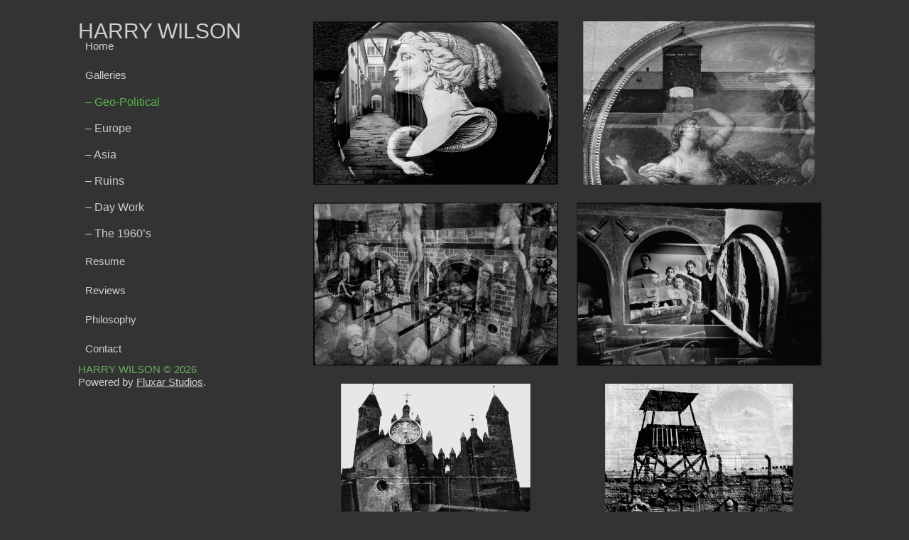

--- FILE ---
content_type: text/html; charset=UTF-8
request_url: https://harrywilsonphoto.com/geo-political/
body_size: 184197
content:
<!DOCTYPE html>
<html lang="en-US">
<head>
<meta charset="UTF-8" />
<meta name='viewport' content='width=device-width, initial-scale=1.0' />
<meta http-equiv='X-UA-Compatible' content='IE=edge' />
<link rel="profile" href="https://gmpg.org/xfn/11" />
<title>Geo-Political &#8211; Harry Wilson Photography</title>
<meta name='robots' content='max-image-preview:large' />
<link rel="alternate" type="application/rss+xml" title="Harry Wilson Photography &raquo; Feed" href="https://harrywilsonphoto.com/feed/" />
<link rel="alternate" type="application/rss+xml" title="Harry Wilson Photography &raquo; Comments Feed" href="https://harrywilsonphoto.com/comments/feed/" />
<link rel="alternate" title="oEmbed (JSON)" type="application/json+oembed" href="https://harrywilsonphoto.com/wp-json/oembed/1.0/embed?url=https%3A%2F%2Fharrywilsonphoto.com%2Fgeo-political%2F" />
<link rel="alternate" title="oEmbed (XML)" type="text/xml+oembed" href="https://harrywilsonphoto.com/wp-json/oembed/1.0/embed?url=https%3A%2F%2Fharrywilsonphoto.com%2Fgeo-political%2F&#038;format=xml" />
<link rel="preload" href="https://harrywilsonphoto.com/wp-content/plugins/bb-plugin/fonts/fontawesome/5.15.4/webfonts/fa-solid-900.woff2" as="font" type="font/woff2" crossorigin="anonymous">
<style id='wp-img-auto-sizes-contain-inline-css'>
img:is([sizes=auto i],[sizes^="auto," i]){contain-intrinsic-size:3000px 1500px}
/*# sourceURL=wp-img-auto-sizes-contain-inline-css */
</style>

<style id='wp-emoji-styles-inline-css'>

	img.wp-smiley, img.emoji {
		display: inline !important;
		border: none !important;
		box-shadow: none !important;
		height: 1em !important;
		width: 1em !important;
		margin: 0 0.07em !important;
		vertical-align: -0.1em !important;
		background: none !important;
		padding: 0 !important;
	}
/*# sourceURL=wp-emoji-styles-inline-css */
</style>
<link rel='stylesheet' id='wp-block-library-css' href='https://harrywilsonphoto.com/wp-includes/css/dist/block-library/style.min.css?ver=6.9' media='all' />
<style id='global-styles-inline-css'>
:root{--wp--preset--aspect-ratio--square: 1;--wp--preset--aspect-ratio--4-3: 4/3;--wp--preset--aspect-ratio--3-4: 3/4;--wp--preset--aspect-ratio--3-2: 3/2;--wp--preset--aspect-ratio--2-3: 2/3;--wp--preset--aspect-ratio--16-9: 16/9;--wp--preset--aspect-ratio--9-16: 9/16;--wp--preset--color--black: #000000;--wp--preset--color--cyan-bluish-gray: #abb8c3;--wp--preset--color--white: #ffffff;--wp--preset--color--pale-pink: #f78da7;--wp--preset--color--vivid-red: #cf2e2e;--wp--preset--color--luminous-vivid-orange: #ff6900;--wp--preset--color--luminous-vivid-amber: #fcb900;--wp--preset--color--light-green-cyan: #7bdcb5;--wp--preset--color--vivid-green-cyan: #00d084;--wp--preset--color--pale-cyan-blue: #8ed1fc;--wp--preset--color--vivid-cyan-blue: #0693e3;--wp--preset--color--vivid-purple: #9b51e0;--wp--preset--color--fl-heading-text: #333333;--wp--preset--color--fl-body-bg: #333333;--wp--preset--color--fl-body-text: #cecece;--wp--preset--color--fl-accent: #5bb74f;--wp--preset--color--fl-accent-hover: #5bb74f;--wp--preset--color--fl-topbar-bg: #ffffff;--wp--preset--color--fl-topbar-text: #000000;--wp--preset--color--fl-topbar-link: #428bca;--wp--preset--color--fl-topbar-hover: #428bca;--wp--preset--color--fl-header-bg: #ffffff;--wp--preset--color--fl-header-text: #000000;--wp--preset--color--fl-header-link: #428bca;--wp--preset--color--fl-header-hover: #428bca;--wp--preset--color--fl-nav-bg: #ffffff;--wp--preset--color--fl-nav-link: #428bca;--wp--preset--color--fl-nav-hover: #428bca;--wp--preset--color--fl-content-bg: #333333;--wp--preset--color--fl-footer-widgets-bg: #ffffff;--wp--preset--color--fl-footer-widgets-text: #000000;--wp--preset--color--fl-footer-widgets-link: #428bca;--wp--preset--color--fl-footer-widgets-hover: #428bca;--wp--preset--color--fl-footer-bg: #ffffff;--wp--preset--color--fl-footer-text: #000000;--wp--preset--color--fl-footer-link: #428bca;--wp--preset--color--fl-footer-hover: #428bca;--wp--preset--gradient--vivid-cyan-blue-to-vivid-purple: linear-gradient(135deg,rgb(6,147,227) 0%,rgb(155,81,224) 100%);--wp--preset--gradient--light-green-cyan-to-vivid-green-cyan: linear-gradient(135deg,rgb(122,220,180) 0%,rgb(0,208,130) 100%);--wp--preset--gradient--luminous-vivid-amber-to-luminous-vivid-orange: linear-gradient(135deg,rgb(252,185,0) 0%,rgb(255,105,0) 100%);--wp--preset--gradient--luminous-vivid-orange-to-vivid-red: linear-gradient(135deg,rgb(255,105,0) 0%,rgb(207,46,46) 100%);--wp--preset--gradient--very-light-gray-to-cyan-bluish-gray: linear-gradient(135deg,rgb(238,238,238) 0%,rgb(169,184,195) 100%);--wp--preset--gradient--cool-to-warm-spectrum: linear-gradient(135deg,rgb(74,234,220) 0%,rgb(151,120,209) 20%,rgb(207,42,186) 40%,rgb(238,44,130) 60%,rgb(251,105,98) 80%,rgb(254,248,76) 100%);--wp--preset--gradient--blush-light-purple: linear-gradient(135deg,rgb(255,206,236) 0%,rgb(152,150,240) 100%);--wp--preset--gradient--blush-bordeaux: linear-gradient(135deg,rgb(254,205,165) 0%,rgb(254,45,45) 50%,rgb(107,0,62) 100%);--wp--preset--gradient--luminous-dusk: linear-gradient(135deg,rgb(255,203,112) 0%,rgb(199,81,192) 50%,rgb(65,88,208) 100%);--wp--preset--gradient--pale-ocean: linear-gradient(135deg,rgb(255,245,203) 0%,rgb(182,227,212) 50%,rgb(51,167,181) 100%);--wp--preset--gradient--electric-grass: linear-gradient(135deg,rgb(202,248,128) 0%,rgb(113,206,126) 100%);--wp--preset--gradient--midnight: linear-gradient(135deg,rgb(2,3,129) 0%,rgb(40,116,252) 100%);--wp--preset--font-size--small: 13px;--wp--preset--font-size--medium: 20px;--wp--preset--font-size--large: 36px;--wp--preset--font-size--x-large: 42px;--wp--preset--spacing--20: 0.44rem;--wp--preset--spacing--30: 0.67rem;--wp--preset--spacing--40: 1rem;--wp--preset--spacing--50: 1.5rem;--wp--preset--spacing--60: 2.25rem;--wp--preset--spacing--70: 3.38rem;--wp--preset--spacing--80: 5.06rem;--wp--preset--shadow--natural: 6px 6px 9px rgba(0, 0, 0, 0.2);--wp--preset--shadow--deep: 12px 12px 50px rgba(0, 0, 0, 0.4);--wp--preset--shadow--sharp: 6px 6px 0px rgba(0, 0, 0, 0.2);--wp--preset--shadow--outlined: 6px 6px 0px -3px rgb(255, 255, 255), 6px 6px rgb(0, 0, 0);--wp--preset--shadow--crisp: 6px 6px 0px rgb(0, 0, 0);}:where(.is-layout-flex){gap: 0.5em;}:where(.is-layout-grid){gap: 0.5em;}body .is-layout-flex{display: flex;}.is-layout-flex{flex-wrap: wrap;align-items: center;}.is-layout-flex > :is(*, div){margin: 0;}body .is-layout-grid{display: grid;}.is-layout-grid > :is(*, div){margin: 0;}:where(.wp-block-columns.is-layout-flex){gap: 2em;}:where(.wp-block-columns.is-layout-grid){gap: 2em;}:where(.wp-block-post-template.is-layout-flex){gap: 1.25em;}:where(.wp-block-post-template.is-layout-grid){gap: 1.25em;}.has-black-color{color: var(--wp--preset--color--black) !important;}.has-cyan-bluish-gray-color{color: var(--wp--preset--color--cyan-bluish-gray) !important;}.has-white-color{color: var(--wp--preset--color--white) !important;}.has-pale-pink-color{color: var(--wp--preset--color--pale-pink) !important;}.has-vivid-red-color{color: var(--wp--preset--color--vivid-red) !important;}.has-luminous-vivid-orange-color{color: var(--wp--preset--color--luminous-vivid-orange) !important;}.has-luminous-vivid-amber-color{color: var(--wp--preset--color--luminous-vivid-amber) !important;}.has-light-green-cyan-color{color: var(--wp--preset--color--light-green-cyan) !important;}.has-vivid-green-cyan-color{color: var(--wp--preset--color--vivid-green-cyan) !important;}.has-pale-cyan-blue-color{color: var(--wp--preset--color--pale-cyan-blue) !important;}.has-vivid-cyan-blue-color{color: var(--wp--preset--color--vivid-cyan-blue) !important;}.has-vivid-purple-color{color: var(--wp--preset--color--vivid-purple) !important;}.has-black-background-color{background-color: var(--wp--preset--color--black) !important;}.has-cyan-bluish-gray-background-color{background-color: var(--wp--preset--color--cyan-bluish-gray) !important;}.has-white-background-color{background-color: var(--wp--preset--color--white) !important;}.has-pale-pink-background-color{background-color: var(--wp--preset--color--pale-pink) !important;}.has-vivid-red-background-color{background-color: var(--wp--preset--color--vivid-red) !important;}.has-luminous-vivid-orange-background-color{background-color: var(--wp--preset--color--luminous-vivid-orange) !important;}.has-luminous-vivid-amber-background-color{background-color: var(--wp--preset--color--luminous-vivid-amber) !important;}.has-light-green-cyan-background-color{background-color: var(--wp--preset--color--light-green-cyan) !important;}.has-vivid-green-cyan-background-color{background-color: var(--wp--preset--color--vivid-green-cyan) !important;}.has-pale-cyan-blue-background-color{background-color: var(--wp--preset--color--pale-cyan-blue) !important;}.has-vivid-cyan-blue-background-color{background-color: var(--wp--preset--color--vivid-cyan-blue) !important;}.has-vivid-purple-background-color{background-color: var(--wp--preset--color--vivid-purple) !important;}.has-black-border-color{border-color: var(--wp--preset--color--black) !important;}.has-cyan-bluish-gray-border-color{border-color: var(--wp--preset--color--cyan-bluish-gray) !important;}.has-white-border-color{border-color: var(--wp--preset--color--white) !important;}.has-pale-pink-border-color{border-color: var(--wp--preset--color--pale-pink) !important;}.has-vivid-red-border-color{border-color: var(--wp--preset--color--vivid-red) !important;}.has-luminous-vivid-orange-border-color{border-color: var(--wp--preset--color--luminous-vivid-orange) !important;}.has-luminous-vivid-amber-border-color{border-color: var(--wp--preset--color--luminous-vivid-amber) !important;}.has-light-green-cyan-border-color{border-color: var(--wp--preset--color--light-green-cyan) !important;}.has-vivid-green-cyan-border-color{border-color: var(--wp--preset--color--vivid-green-cyan) !important;}.has-pale-cyan-blue-border-color{border-color: var(--wp--preset--color--pale-cyan-blue) !important;}.has-vivid-cyan-blue-border-color{border-color: var(--wp--preset--color--vivid-cyan-blue) !important;}.has-vivid-purple-border-color{border-color: var(--wp--preset--color--vivid-purple) !important;}.has-vivid-cyan-blue-to-vivid-purple-gradient-background{background: var(--wp--preset--gradient--vivid-cyan-blue-to-vivid-purple) !important;}.has-light-green-cyan-to-vivid-green-cyan-gradient-background{background: var(--wp--preset--gradient--light-green-cyan-to-vivid-green-cyan) !important;}.has-luminous-vivid-amber-to-luminous-vivid-orange-gradient-background{background: var(--wp--preset--gradient--luminous-vivid-amber-to-luminous-vivid-orange) !important;}.has-luminous-vivid-orange-to-vivid-red-gradient-background{background: var(--wp--preset--gradient--luminous-vivid-orange-to-vivid-red) !important;}.has-very-light-gray-to-cyan-bluish-gray-gradient-background{background: var(--wp--preset--gradient--very-light-gray-to-cyan-bluish-gray) !important;}.has-cool-to-warm-spectrum-gradient-background{background: var(--wp--preset--gradient--cool-to-warm-spectrum) !important;}.has-blush-light-purple-gradient-background{background: var(--wp--preset--gradient--blush-light-purple) !important;}.has-blush-bordeaux-gradient-background{background: var(--wp--preset--gradient--blush-bordeaux) !important;}.has-luminous-dusk-gradient-background{background: var(--wp--preset--gradient--luminous-dusk) !important;}.has-pale-ocean-gradient-background{background: var(--wp--preset--gradient--pale-ocean) !important;}.has-electric-grass-gradient-background{background: var(--wp--preset--gradient--electric-grass) !important;}.has-midnight-gradient-background{background: var(--wp--preset--gradient--midnight) !important;}.has-small-font-size{font-size: var(--wp--preset--font-size--small) !important;}.has-medium-font-size{font-size: var(--wp--preset--font-size--medium) !important;}.has-large-font-size{font-size: var(--wp--preset--font-size--large) !important;}.has-x-large-font-size{font-size: var(--wp--preset--font-size--x-large) !important;}
/*# sourceURL=global-styles-inline-css */
</style>

<style id='classic-theme-styles-inline-css'>
/*! This file is auto-generated */
.wp-block-button__link{color:#fff;background-color:#32373c;border-radius:9999px;box-shadow:none;text-decoration:none;padding:calc(.667em + 2px) calc(1.333em + 2px);font-size:1.125em}.wp-block-file__button{background:#32373c;color:#fff;text-decoration:none}
/*# sourceURL=/wp-includes/css/classic-themes.min.css */
</style>
<link rel='stylesheet' id='font-awesome-5-css' href='https://harrywilsonphoto.com/wp-content/plugins/bb-plugin/fonts/fontawesome/5.15.4/css/all.min.css?ver=2.10.0.6' media='all' />
<link rel='stylesheet' id='fl-builder-layout-24-css' href='https://harrywilsonphoto.com/wp-content/uploads/bb-plugin/cache/24-layout.css?ver=eb7a29e8c74ba25cae0a047ca067f8fa' media='all' />
<link rel='stylesheet' id='jquery-magnificpopup-css' href='https://harrywilsonphoto.com/wp-content/plugins/bb-plugin/css/jquery.magnificpopup.min.css?ver=2.10.0.6' media='all' />
<link rel='stylesheet' id='base-css' href='https://harrywilsonphoto.com/wp-content/themes/bb-theme/css/base.min.css?ver=1.7.19.2' media='all' />
<link rel='stylesheet' id='fl-automator-skin-css' href='https://harrywilsonphoto.com/wp-content/uploads/bb-theme/skin-6981f54690521.css?ver=1.7.19.2' media='all' />
<script src="https://harrywilsonphoto.com/wp-includes/js/jquery/jquery.min.js?ver=3.7.1" id="jquery-core-js"></script>
<script src="https://harrywilsonphoto.com/wp-includes/js/jquery/jquery-migrate.min.js?ver=3.4.1" id="jquery-migrate-js"></script>
<link rel="https://api.w.org/" href="https://harrywilsonphoto.com/wp-json/" /><link rel="alternate" title="JSON" type="application/json" href="https://harrywilsonphoto.com/wp-json/wp/v2/pages/24" /><link rel="EditURI" type="application/rsd+xml" title="RSD" href="https://harrywilsonphoto.com/xmlrpc.php?rsd" />
<meta name="generator" content="WordPress 6.9" />
<link rel="canonical" href="https://harrywilsonphoto.com/geo-political/" />
<link rel='shortlink' href='https://harrywilsonphoto.com/?p=24' />
<link rel="icon" href="https://harrywilsonphoto.com/wp-content/uploads/2020/08/cropped-21158849-32x32.jpg" sizes="32x32" />
<link rel="icon" href="https://harrywilsonphoto.com/wp-content/uploads/2020/08/cropped-21158849-192x192.jpg" sizes="192x192" />
<link rel="apple-touch-icon" href="https://harrywilsonphoto.com/wp-content/uploads/2020/08/cropped-21158849-180x180.jpg" />
<meta name="msapplication-TileImage" content="https://harrywilsonphoto.com/wp-content/uploads/2020/08/cropped-21158849-270x270.jpg" />
		<style id="wp-custom-css">
			
.envira-gallery-public.envira-gallery-2-columns .envira-title {
	font-size: 12px !important;
}

.envira-gallery-item-inner { 
    background-color: #000 !important; 
    } 
 .envira-gallery-item-inner:hover img { opacity: 1 !important; 
    } 
.envira-gallery-item-inner .envira-caption { 
    opacity: 1; 
    position: absolute; 
    top: 50%; 
    left: 50%; 
    transform: translate(-50%,-50%); 
    text-align: center; 
    color: #fff; 
    transition: opacity 0.5s ease; 
		font-weight: 200 !important;
    } 
.envira-gallery-item-inner:hover .envira-caption { 
    opacity: 1; 
    }

.envira-gallery-image-139 {
	background-color: #ffffff !importment;
}

.envira-gallery-item-inner {
	background: #333333 !important;
}

.envira-gallery-public.envira-gallery-1-columns .envira-title {
	color: #000000;
	font-size: 13px !important;
	font-weight: normal !important;
	background:  #ebebed  !important;
}


@media only screen and (max-width: 600px) { 
 
#envira-gallery-14 .envira-gallery-item { 
width: 100% !important; 
} 
	
 
#envira-gallery-147 .envira-gallery-item { 
width: 100% !important; 
} 	
	
 
#envira-gallery-17 .envira-gallery-item { 
width: 100% !important; 
} 
	
	 
#envira-gallery-16 .envira-gallery-item { 
width: 100% !important; 
} 
	
  
#envira-gallery-15 .envira-gallery-item { 
width: 100% !important; 
} 
	
	 
#envira-gallery-12 .envira-gallery-item { 
width: 100% !important; 
} 
}		</style>
		<link rel='stylesheet' id='envira-gallery-style-css' href='https://harrywilsonphoto.com/wp-content/plugins/envira-gallery/assets/css/envira.css?ver=1.9.3.6' media='all' property="stylesheet" />
<link rel='stylesheet' id='envira-gallery-jgallery-css' href='https://harrywilsonphoto.com/wp-content/plugins/envira-gallery/assets/css/justifiedGallery.css?ver=1.9.3.6' media='all' property="stylesheet" />
<link rel='stylesheet' id='envira-gallery-base-lightbox-theme-css' href='https://harrywilsonphoto.com/wp-content/plugins/envira-gallery/envira-gallery/lightbox-themes/base/css/style.css?ver=1.9.3.6' media='all' property="stylesheet" />
</head>
<body class="wp-singular page-template-default page page-id-24 wp-theme-bb-theme fl-builder fl-builder-2-10-0-6 fl-themer-1-5-2-1 fl-theme-1-7-19-2 fl-no-js fl-framework-base fl-preset-default fl-fixed-width fl-search-active" itemscope="itemscope" itemtype="https://schema.org/WebPage">
<a aria-label="Skip to content" class="fl-screen-reader-text" href="#fl-main-content">Skip to content</a><div class="fl-page">
		<div id="fl-main-content" class="fl-page-content" itemprop="mainContentOfPage" role="main">

		
<div class="fl-content-full container">
	<div class="row">
		<div class="fl-content col-md-12">
			<article class="fl-post post-24 page type-page status-publish hentry" id="fl-post-24" itemscope="itemscope" itemtype="https://schema.org/CreativeWork">

			<div class="fl-post-content clearfix" itemprop="text">
		<div class="fl-builder-content fl-builder-content-24 fl-builder-content-primary fl-builder-global-templates-locked" data-post-id="24"><div class="fl-row fl-row-fixed-width fl-row-bg-none fl-node-5f2b47fb1fc54 fl-row-default-height fl-row-align-center" data-node="5f2b47fb1fc54">
	<div class="fl-row-content-wrap">
						<div class="fl-row-content fl-row-fixed-width fl-node-content">
		
<div class="fl-col-group fl-node-5f2b47fb1fc8c" data-node="5f2b47fb1fc8c">
			<div class="fl-col fl-node-5f2b47fb1fcc2 fl-col-bg-color fl-col-small" data-node="5f2b47fb1fcc2">
	<div class="fl-col-content fl-node-content"><div class="fl-module fl-module-heading fl-node-5f2b47fb1fd2e" data-node="5f2b47fb1fd2e">
	<div class="fl-module-content fl-node-content">
		<h2 class="fl-heading">
		<span class="fl-heading-text">Harry Wilson</span>
	</h2>
	</div>
</div>
<div class="fl-module fl-module-menu fl-node-5f2b47fb1fd64 mainmenu" data-node="5f2b47fb1fd64">
	<div class="fl-module-content fl-node-content">
		<div class="fl-menu fl-menu-responsive-toggle-mobile fl-menu-responsive-flyout-overlay fl-flyout-left">
	<button class="fl-menu-mobile-toggle hamburger fl-content-ui-button" aria-haspopup="menu" aria-label="Menu"><span class="fl-menu-icon svg-container"><svg version="1.1" class="hamburger-menu" xmlns="http://www.w3.org/2000/svg" xmlns:xlink="http://www.w3.org/1999/xlink" viewBox="0 0 512 512">
<rect class="fl-hamburger-menu-top" width="512" height="102"/>
<rect class="fl-hamburger-menu-middle" y="205" width="512" height="102"/>
<rect class="fl-hamburger-menu-bottom" y="410" width="512" height="102"/>
</svg>
</span></button>	<div class="fl-clear"></div>
	<nav role="navigation" aria-label="Menu" itemscope="itemscope" itemtype="https://schema.org/SiteNavigationElement"><ul id="menu-main" class="menu fl-menu-expanded fl-toggle-arrows"><li id="menu-item-44" class="menu-item menu-item-type-post_type menu-item-object-page menu-item-home"><a role="menuitem" href="https://harrywilsonphoto.com/">Home</a></li><li id="menu-item-55" class="menu-item menu-item-type-custom menu-item-object-custom current-menu-ancestor current-menu-parent menu-item-has-children fl-has-submenu"><div class="fl-has-submenu-container"><a role="menuitem" href="#">Galleries</a><span role="button" tabindex="0" role="menuitem" aria-label="Galleries submenu toggle" aria-haspopup="menu" aria-expanded="false" aria-controls="sub-menu-55" class="fl-menu-toggle fl-content-ui-button"></span></div><ul id="sub-menu-55" class="sub-menu" role="menu">	<li id="menu-item-49" class="menu-item menu-item-type-post_type menu-item-object-page current-menu-item page_item page-item-24 current_page_item"><a role="menuitem" href="https://harrywilsonphoto.com/geo-political/" aria-current="page">&#8211; Geo-Political</a></li>	<li id="menu-item-48" class="menu-item menu-item-type-post_type menu-item-object-page"><a role="menuitem" href="https://harrywilsonphoto.com/europe/">&#8211; Europe</a></li>	<li id="menu-item-45" class="menu-item menu-item-type-post_type menu-item-object-page"><a role="menuitem" href="https://harrywilsonphoto.com/asia/">&#8211; Asia</a></li>	<li id="menu-item-53" class="menu-item menu-item-type-post_type menu-item-object-page"><a role="menuitem" href="https://harrywilsonphoto.com/ruins/">&#8211; Ruins</a></li>	<li id="menu-item-47" class="menu-item menu-item-type-post_type menu-item-object-page"><a role="menuitem" href="https://harrywilsonphoto.com/day-work/">&#8211; Day Work</a></li>	<li id="menu-item-54" class="menu-item menu-item-type-post_type menu-item-object-page"><a role="menuitem" href="https://harrywilsonphoto.com/the-1960s/">&#8211; The 1960&#8217;s</a></li></ul></li><li id="menu-item-51" class="menu-item menu-item-type-post_type menu-item-object-page"><a role="menuitem" href="https://harrywilsonphoto.com/resume/">Resume</a></li><li id="menu-item-52" class="menu-item menu-item-type-post_type menu-item-object-page"><a role="menuitem" href="https://harrywilsonphoto.com/reviews/">Reviews</a></li><li id="menu-item-50" class="menu-item menu-item-type-post_type menu-item-object-page"><a role="menuitem" href="https://harrywilsonphoto.com/philosophy/">Philosophy</a></li><li id="menu-item-46" class="menu-item menu-item-type-post_type menu-item-object-page"><a role="menuitem" href="https://harrywilsonphoto.com/contact/">Contact</a></li></ul></nav></div>
	</div>
</div>
<div class="fl-module fl-module-rich-text fl-node-5f2b47fb1fd9a fl-visible-desktop fl-visible-large fl-visible-medium" data-node="5f2b47fb1fd9a">
	<div class="fl-module-content fl-node-content">
		<div class="fl-rich-text">
	<p style="margin-bottom: 0;">HARRY WILSON © 2026</p>
</div>
	</div>
</div>
<div class="fl-module fl-module-rich-text fl-node-5f2b47fb1fdcf fl-visible-desktop fl-visible-large fl-visible-medium" data-node="5f2b47fb1fdcf">
	<div class="fl-module-content fl-node-content">
		<div class="fl-rich-text">
	<p>Powered by <a style="color: #555555;" href="https://www.fluxar.com" target="_blank" rel="noopener"><u>Fluxar Studios</u></a>.</p>
</div>
	</div>
</div>
</div>
</div>
			<div class="fl-col fl-node-5f2b47fb1fcf8 fl-col-bg-color" data-node="5f2b47fb1fcf8">
	<div class="fl-col-content fl-node-content"><div class="fl-module fl-module-html fl-node-5f2b480aef521" data-node="5f2b480aef521">
	<div class="fl-module-content fl-node-content">
		<div class="fl-html">
	<div id="envira-gallery-wrap-12" class="envira-gallery-wrap envira-gallery-theme-base  envira-lazy-loading-disabled envira-layout-mason" itemscope itemtype="http://schema.org/ImageGallery"><div class="envira-loader"><div></div><div></div><div></div><div></div></div><div data-envira-id="12" data-gallery-config='{"type":"default","columns":"2","gallery_theme":"base","justified_margins":25,"gutter":25,"margin":25,"image_size":"medium_large","crop_width":800,"crop_height":800,"crop":0,"lazy_loading":0,"lazy_loading_delay":500,"justified_row_height":215,"lightbox_enabled":1,"lightbox_theme":"base","lightbox_image_size":"default","title_display":"float","classes":[""],"rtl":0,"title":"Geo-Political","slug":"geo-political","gallery_link_enabled":0,"justified_last_row":"nojustify","crop_position":"c","additional_copy_0":0,"additional_copy_title":0,"additional_copy_caption":0,"additional_copy_title_caption":0,"additional_copy_0_mobile":0,"additional_copy_title_mobile":0,"additional_copy_caption_mobile":0,"additional_copy_title_caption_mobile":0,"gallery_column_title_caption":"0","gallery_column_title_caption_mobile":"title","additional_copy_automatic_0":0,"additional_copy_automatic_title":0,"additional_copy_automatic_caption":0,"additional_copy_automatic_title_caption":0,"additional_copy_automatic_0_mobile":0,"additional_copy_automatic_title_mobile":0,"additional_copy_automatic_caption_mobile":0,"additional_copy_automatic_title_caption_mobile":0,"gallery_automatic_title_caption":"0","gallery_automatic_title_caption_mobile":"0","description_position":"0","description":"","random":"0","sort_order":"0","sorting_direction":"ASC","image_sizes_random":[],"isotope":true,"lightbox_title_caption":"caption","arrows":0,"arrows_position":"inside","toolbar":1,"toolbar_title":0,"toolbar_position":"top","loop":1,"lightbox_open_close_effect":"fade","effect":"fade","supersize":0,"thumbnails_toggle":0,"thumbnails_hide":0,"image_counter":0,"thumbnails":1,"thumbnails_width":"auto","thumbnails_height":"auto","thumbnails_position":"bottom","thumbnails_custom_size":0,"mobile":1,"mobile_width":320,"mobile_height":240,"mobile_lightbox":0,"mobile_gallery_link_enabled":0,"mobile_arrows":1,"mobile_toolbar":1,"mobile_thumbnails":1,"mobile_touchwipe_close":0,"mobile_thumbnails_width":75,"mobile_thumbnails_height":240,"mobile_justified_row_height":80,"keyboard":true,"layout":"mason","square_size":300,"standalone_template":"","gallery_id":12}' data-gallery-images='[{"status":"active","src":"https:\/\/harrywilsonphoto.com\/wp-content\/uploads\/2020\/06\/01-Harry-Wilson-Photographer-Czech-Hungarian-Alley-1992-scaled.jpg","title":"01-Harry-Wilson-Photographer-Czech-Hungarian-Alley-1992","link":"https:\/\/harrywilsonphoto.com\/wp-content\/uploads\/2020\/06\/01-Harry-Wilson-Photographer-Czech-Hungarian-Alley-1992-scaled.jpg","alt":"","caption":"Czech\/Hungarian Alley, 1992","thumb":"https:\/\/harrywilsonphoto.com\/wp-content\/uploads\/2020\/06\/01-Harry-Wilson-Photographer-Czech-Hungarian-Alley-1992-scaled-75x50_c.jpg","meta":{"aperture":null,"credit":null,"camera":null,"caption":"","created_timestamp":null,"copyright":null,"focal_length":null,"iso":null,"shutter_speed":null,"title":"","orientation":null,"keywords":null},"thumbnail":"https:\/\/harrywilsonphoto.com\/wp-content\/uploads\/2020\/06\/01-Harry-Wilson-Photographer-Czech-Hungarian-Alley-1992-150x150.jpg","medium":"https:\/\/harrywilsonphoto.com\/wp-content\/uploads\/2020\/06\/01-Harry-Wilson-Photographer-Czech-Hungarian-Alley-1992-300x200.jpg","medium_large":"https:\/\/harrywilsonphoto.com\/wp-content\/uploads\/2020\/06\/01-Harry-Wilson-Photographer-Czech-Hungarian-Alley-1992-768x512.jpg","large":"https:\/\/harrywilsonphoto.com\/wp-content\/uploads\/2020\/06\/01-Harry-Wilson-Photographer-Czech-Hungarian-Alley-1992-1024x683.jpg","1536x1536":"https:\/\/harrywilsonphoto.com\/wp-content\/uploads\/2020\/06\/01-Harry-Wilson-Photographer-Czech-Hungarian-Alley-1992-1536x1024.jpg","2048x2048":"https:\/\/harrywilsonphoto.com\/wp-content\/uploads\/2020\/06\/01-Harry-Wilson-Photographer-Czech-Hungarian-Alley-1992-2048x1365.jpg","full":"https:\/\/harrywilsonphoto.com\/wp-content\/uploads\/2020\/06\/01-Harry-Wilson-Photographer-Czech-Hungarian-Alley-1992-scaled.jpg","index":0,"id":681,"video":false,"opts":{"caption":"Czech\/Hungarian Alley, 1992","thumb":"https:\/\/harrywilsonphoto.com\/wp-content\/uploads\/2020\/06\/01-Harry-Wilson-Photographer-Czech-Hungarian-Alley-1992-scaled-75x50_c.jpg","title":"01-Harry-Wilson-Photographer-Czech-Hungarian-Alley-1992"},"gallery_id":12},{"status":"active","src":"https:\/\/harrywilsonphoto.com\/wp-content\/uploads\/2020\/06\/02-Harry-Wilson-Photographer-Birkenau-Entrance-Poland-1992-1-scaled.jpg","title":"02-Harry-Wilson-Photographer-Birkenau-Entrance-Poland-1992","link":"https:\/\/harrywilsonphoto.com\/wp-content\/uploads\/2020\/06\/02-Harry-Wilson-Photographer-Birkenau-Entrance-Poland-1992-1-scaled.jpg","alt":"","caption":"Birkenau Entrance, Poland, 1992","thumb":"https:\/\/harrywilsonphoto.com\/wp-content\/uploads\/2020\/06\/02-Harry-Wilson-Photographer-Birkenau-Entrance-Poland-1992-1-scaled-75x50_c.jpg","meta":{"aperture":null,"credit":null,"camera":null,"caption":"","created_timestamp":null,"copyright":null,"focal_length":null,"iso":null,"shutter_speed":null,"title":"","orientation":null,"keywords":null},"thumbnail":"https:\/\/harrywilsonphoto.com\/wp-content\/uploads\/2020\/06\/02-Harry-Wilson-Photographer-Birkenau-Entrance-Poland-1992-1-150x150.jpg","medium":"https:\/\/harrywilsonphoto.com\/wp-content\/uploads\/2020\/06\/02-Harry-Wilson-Photographer-Birkenau-Entrance-Poland-1992-1-300x200.jpg","medium_large":"https:\/\/harrywilsonphoto.com\/wp-content\/uploads\/2020\/06\/02-Harry-Wilson-Photographer-Birkenau-Entrance-Poland-1992-1-768x512.jpg","large":"https:\/\/harrywilsonphoto.com\/wp-content\/uploads\/2020\/06\/02-Harry-Wilson-Photographer-Birkenau-Entrance-Poland-1992-1-1024x683.jpg","1536x1536":"https:\/\/harrywilsonphoto.com\/wp-content\/uploads\/2020\/06\/02-Harry-Wilson-Photographer-Birkenau-Entrance-Poland-1992-1-1536x1024.jpg","2048x2048":"https:\/\/harrywilsonphoto.com\/wp-content\/uploads\/2020\/06\/02-Harry-Wilson-Photographer-Birkenau-Entrance-Poland-1992-1-2048x1365.jpg","full":"https:\/\/harrywilsonphoto.com\/wp-content\/uploads\/2020\/06\/02-Harry-Wilson-Photographer-Birkenau-Entrance-Poland-1992-1-scaled.jpg","index":1,"id":837,"video":false,"opts":{"caption":"Birkenau Entrance, Poland, 1992","thumb":"https:\/\/harrywilsonphoto.com\/wp-content\/uploads\/2020\/06\/02-Harry-Wilson-Photographer-Birkenau-Entrance-Poland-1992-1-scaled-75x50_c.jpg","title":"02-Harry-Wilson-Photographer-Birkenau-Entrance-Poland-1992"},"gallery_id":12},{"status":"active","src":"https:\/\/harrywilsonphoto.com\/wp-content\/uploads\/2020\/06\/03-Harry-Wilson-Photographer-Crematory-Painting-Dachau-2002-1-scaled.jpg","title":"03-Harry-Wilson-Photographer-Crematory-Painting-Dachau-2002","link":"https:\/\/harrywilsonphoto.com\/wp-content\/uploads\/2020\/06\/03-Harry-Wilson-Photographer-Crematory-Painting-Dachau-2002-1-scaled.jpg","alt":"","caption":"Crematory\/Painting, Dachau, 2002","thumb":"https:\/\/harrywilsonphoto.com\/wp-content\/uploads\/2020\/06\/03-Harry-Wilson-Photographer-Crematory-Painting-Dachau-2002-1-scaled-75x50_c.jpg","meta":{"aperture":null,"credit":null,"camera":null,"caption":"","created_timestamp":null,"copyright":null,"focal_length":null,"iso":null,"shutter_speed":null,"title":"","orientation":null,"keywords":null},"thumbnail":"https:\/\/harrywilsonphoto.com\/wp-content\/uploads\/2020\/06\/03-Harry-Wilson-Photographer-Crematory-Painting-Dachau-2002-1-150x150.jpg","medium":"https:\/\/harrywilsonphoto.com\/wp-content\/uploads\/2020\/06\/03-Harry-Wilson-Photographer-Crematory-Painting-Dachau-2002-1-300x200.jpg","medium_large":"https:\/\/harrywilsonphoto.com\/wp-content\/uploads\/2020\/06\/03-Harry-Wilson-Photographer-Crematory-Painting-Dachau-2002-1-768x512.jpg","large":"https:\/\/harrywilsonphoto.com\/wp-content\/uploads\/2020\/06\/03-Harry-Wilson-Photographer-Crematory-Painting-Dachau-2002-1-1024x683.jpg","1536x1536":"https:\/\/harrywilsonphoto.com\/wp-content\/uploads\/2020\/06\/03-Harry-Wilson-Photographer-Crematory-Painting-Dachau-2002-1-1536x1024.jpg","2048x2048":"https:\/\/harrywilsonphoto.com\/wp-content\/uploads\/2020\/06\/03-Harry-Wilson-Photographer-Crematory-Painting-Dachau-2002-1-2048x1365.jpg","full":"https:\/\/harrywilsonphoto.com\/wp-content\/uploads\/2020\/06\/03-Harry-Wilson-Photographer-Crematory-Painting-Dachau-2002-1-scaled.jpg","index":2,"id":836,"video":false,"opts":{"caption":"Crematory\/Painting, Dachau, 2002","thumb":"https:\/\/harrywilsonphoto.com\/wp-content\/uploads\/2020\/06\/03-Harry-Wilson-Photographer-Crematory-Painting-Dachau-2002-1-scaled-75x50_c.jpg","title":"03-Harry-Wilson-Photographer-Crematory-Painting-Dachau-2002"},"gallery_id":12},{"status":"active","src":"https:\/\/harrywilsonphoto.com\/wp-content\/uploads\/2020\/06\/04-Harry-Wilson-Photographer-Crematory-Family-Dachau-Germany-02-scaled.jpg","title":"04-Harry-Wilson-Photographer-Crematory-Family-Dachau-Germany-02","link":"https:\/\/harrywilsonphoto.com\/wp-content\/uploads\/2020\/06\/04-Harry-Wilson-Photographer-Crematory-Family-Dachau-Germany-02-scaled.jpg","alt":"","caption":"Crematory &amp; Family, Dachau Germany, 02","thumb":"https:\/\/harrywilsonphoto.com\/wp-content\/uploads\/2020\/06\/04-Harry-Wilson-Photographer-Crematory-Family-Dachau-Germany-02-scaled-75x50_c.jpg","meta":{"aperture":null,"credit":null,"camera":null,"caption":"","created_timestamp":null,"copyright":null,"focal_length":null,"iso":null,"shutter_speed":null,"title":"","orientation":null,"keywords":null},"thumbnail":"https:\/\/harrywilsonphoto.com\/wp-content\/uploads\/2020\/06\/04-Harry-Wilson-Photographer-Crematory-Family-Dachau-Germany-02-150x150.jpg","medium":"https:\/\/harrywilsonphoto.com\/wp-content\/uploads\/2020\/06\/04-Harry-Wilson-Photographer-Crematory-Family-Dachau-Germany-02-300x200.jpg","medium_large":"https:\/\/harrywilsonphoto.com\/wp-content\/uploads\/2020\/06\/04-Harry-Wilson-Photographer-Crematory-Family-Dachau-Germany-02-768x512.jpg","large":"https:\/\/harrywilsonphoto.com\/wp-content\/uploads\/2020\/06\/04-Harry-Wilson-Photographer-Crematory-Family-Dachau-Germany-02-1024x683.jpg","1536x1536":"https:\/\/harrywilsonphoto.com\/wp-content\/uploads\/2020\/06\/04-Harry-Wilson-Photographer-Crematory-Family-Dachau-Germany-02-1536x1024.jpg","2048x2048":"https:\/\/harrywilsonphoto.com\/wp-content\/uploads\/2020\/06\/04-Harry-Wilson-Photographer-Crematory-Family-Dachau-Germany-02-2048x1365.jpg","full":"https:\/\/harrywilsonphoto.com\/wp-content\/uploads\/2020\/06\/04-Harry-Wilson-Photographer-Crematory-Family-Dachau-Germany-02-scaled.jpg","index":3,"id":684,"video":false,"opts":{"caption":"Crematory &amp; Family, Dachau Germany, 02","thumb":"https:\/\/harrywilsonphoto.com\/wp-content\/uploads\/2020\/06\/04-Harry-Wilson-Photographer-Crematory-Family-Dachau-Germany-02-scaled-75x50_c.jpg","title":"04-Harry-Wilson-Photographer-Crematory-Family-Dachau-Germany-02"},"gallery_id":12},{"status":"active","src":"https:\/\/harrywilsonphoto.com\/wp-content\/uploads\/2020\/06\/05-Harry-Wilson-Photographer-Crematory-Church-Majdanek-Gdansk-Poland-92-1-scaled.jpg","title":"05-Harry-Wilson-Photographer-Crematory-Church-Majdanek-Gdansk-Poland-92","link":"https:\/\/harrywilsonphoto.com\/wp-content\/uploads\/2020\/06\/05-Harry-Wilson-Photographer-Crematory-Church-Majdanek-Gdansk-Poland-92-1-scaled.jpg","alt":"","caption":"Crematory\/Church, Majdanek\/Gdansk, Poland 1992","thumb":"https:\/\/harrywilsonphoto.com\/wp-content\/uploads\/2020\/06\/05-Harry-Wilson-Photographer-Crematory-Church-Majdanek-Gdansk-Poland-92-1-scaled-75x50_c.jpg","meta":{"aperture":null,"credit":null,"camera":null,"caption":"","created_timestamp":null,"copyright":null,"focal_length":null,"iso":null,"shutter_speed":null,"title":"","orientation":null,"keywords":null},"thumbnail":"https:\/\/harrywilsonphoto.com\/wp-content\/uploads\/2020\/06\/05-Harry-Wilson-Photographer-Crematory-Church-Majdanek-Gdansk-Poland-92-1-150x150.jpg","medium":"https:\/\/harrywilsonphoto.com\/wp-content\/uploads\/2020\/06\/05-Harry-Wilson-Photographer-Crematory-Church-Majdanek-Gdansk-Poland-92-1-300x200.jpg","medium_large":"https:\/\/harrywilsonphoto.com\/wp-content\/uploads\/2020\/06\/05-Harry-Wilson-Photographer-Crematory-Church-Majdanek-Gdansk-Poland-92-1-768x512.jpg","large":"https:\/\/harrywilsonphoto.com\/wp-content\/uploads\/2020\/06\/05-Harry-Wilson-Photographer-Crematory-Church-Majdanek-Gdansk-Poland-92-1-1024x683.jpg","1536x1536":"https:\/\/harrywilsonphoto.com\/wp-content\/uploads\/2020\/06\/05-Harry-Wilson-Photographer-Crematory-Church-Majdanek-Gdansk-Poland-92-1-1536x1024.jpg","2048x2048":"https:\/\/harrywilsonphoto.com\/wp-content\/uploads\/2020\/06\/05-Harry-Wilson-Photographer-Crematory-Church-Majdanek-Gdansk-Poland-92-1-2048x1365.jpg","full":"https:\/\/harrywilsonphoto.com\/wp-content\/uploads\/2020\/06\/05-Harry-Wilson-Photographer-Crematory-Church-Majdanek-Gdansk-Poland-92-1-scaled.jpg","index":4,"id":838,"video":false,"opts":{"caption":"Crematory\/Church, Majdanek\/Gdansk, Poland 1992","thumb":"https:\/\/harrywilsonphoto.com\/wp-content\/uploads\/2020\/06\/05-Harry-Wilson-Photographer-Crematory-Church-Majdanek-Gdansk-Poland-92-1-scaled-75x50_c.jpg","title":"05-Harry-Wilson-Photographer-Crematory-Church-Majdanek-Gdansk-Poland-92"},"gallery_id":12},{"status":"active","src":"https:\/\/harrywilsonphoto.com\/wp-content\/uploads\/2020\/06\/06-Harry-Wilson-Photographer-Tower-Cemetery-Birkenau-Krakow-Poland-1992-1-scaled.jpg","title":"06-Harry-Wilson-Photographer-Tower-Cemetery-Birkenau-Krakow-Poland-1992","link":"https:\/\/harrywilsonphoto.com\/wp-content\/uploads\/2020\/06\/06-Harry-Wilson-Photographer-Tower-Cemetery-Birkenau-Krakow-Poland-1992-1-scaled.jpg","alt":"","caption":"Tower\/Cemetery,Birkenau\/Krakow, Poland, 1992","thumb":"https:\/\/harrywilsonphoto.com\/wp-content\/uploads\/2020\/06\/06-Harry-Wilson-Photographer-Tower-Cemetery-Birkenau-Krakow-Poland-1992-1-scaled-75x50_c.jpg","meta":{"aperture":null,"credit":null,"camera":null,"caption":"","created_timestamp":null,"copyright":null,"focal_length":null,"iso":null,"shutter_speed":null,"title":"","orientation":null,"keywords":null},"thumbnail":"https:\/\/harrywilsonphoto.com\/wp-content\/uploads\/2020\/06\/06-Harry-Wilson-Photographer-Tower-Cemetery-Birkenau-Krakow-Poland-1992-1-150x150.jpg","medium":"https:\/\/harrywilsonphoto.com\/wp-content\/uploads\/2020\/06\/06-Harry-Wilson-Photographer-Tower-Cemetery-Birkenau-Krakow-Poland-1992-1-300x200.jpg","medium_large":"https:\/\/harrywilsonphoto.com\/wp-content\/uploads\/2020\/06\/06-Harry-Wilson-Photographer-Tower-Cemetery-Birkenau-Krakow-Poland-1992-1-768x512.jpg","large":"https:\/\/harrywilsonphoto.com\/wp-content\/uploads\/2020\/06\/06-Harry-Wilson-Photographer-Tower-Cemetery-Birkenau-Krakow-Poland-1992-1-1024x683.jpg","1536x1536":"https:\/\/harrywilsonphoto.com\/wp-content\/uploads\/2020\/06\/06-Harry-Wilson-Photographer-Tower-Cemetery-Birkenau-Krakow-Poland-1992-1-1536x1024.jpg","2048x2048":"https:\/\/harrywilsonphoto.com\/wp-content\/uploads\/2020\/06\/06-Harry-Wilson-Photographer-Tower-Cemetery-Birkenau-Krakow-Poland-1992-1-2048x1365.jpg","full":"https:\/\/harrywilsonphoto.com\/wp-content\/uploads\/2020\/06\/06-Harry-Wilson-Photographer-Tower-Cemetery-Birkenau-Krakow-Poland-1992-1-scaled.jpg","index":5,"id":839,"video":false,"opts":{"caption":"Tower\/Cemetery,Birkenau\/Krakow, Poland, 1992","thumb":"https:\/\/harrywilsonphoto.com\/wp-content\/uploads\/2020\/06\/06-Harry-Wilson-Photographer-Tower-Cemetery-Birkenau-Krakow-Poland-1992-1-scaled-75x50_c.jpg","title":"06-Harry-Wilson-Photographer-Tower-Cemetery-Birkenau-Krakow-Poland-1992"},"gallery_id":12},{"status":"active","src":"https:\/\/harrywilsonphoto.com\/wp-content\/uploads\/2020\/06\/07-Harry-Wilson-Photographer-Tower-Uniform-Majdanek-Poland-1992-2-scaled.jpg","title":"07-Harry-Wilson-Photographer-Tower-Uniform-Majdanek-Poland-1992","link":"https:\/\/harrywilsonphoto.com\/wp-content\/uploads\/2020\/06\/07-Harry-Wilson-Photographer-Tower-Uniform-Majdanek-Poland-1992-2-scaled.jpg","alt":"","caption":"Tower, Uniform, Majdanek, Poland, 1992","thumb":"https:\/\/harrywilsonphoto.com\/wp-content\/uploads\/2020\/06\/07-Harry-Wilson-Photographer-Tower-Uniform-Majdanek-Poland-1992-2-scaled-75x50_c.jpg","meta":{"aperture":null,"credit":null,"camera":null,"caption":"","created_timestamp":null,"copyright":null,"focal_length":null,"iso":null,"shutter_speed":null,"title":"","orientation":null,"keywords":null},"thumbnail":"https:\/\/harrywilsonphoto.com\/wp-content\/uploads\/2020\/06\/07-Harry-Wilson-Photographer-Tower-Uniform-Majdanek-Poland-1992-2-150x150.jpg","medium":"https:\/\/harrywilsonphoto.com\/wp-content\/uploads\/2020\/06\/07-Harry-Wilson-Photographer-Tower-Uniform-Majdanek-Poland-1992-2-300x200.jpg","medium_large":"https:\/\/harrywilsonphoto.com\/wp-content\/uploads\/2020\/06\/07-Harry-Wilson-Photographer-Tower-Uniform-Majdanek-Poland-1992-2-768x512.jpg","large":"https:\/\/harrywilsonphoto.com\/wp-content\/uploads\/2020\/06\/07-Harry-Wilson-Photographer-Tower-Uniform-Majdanek-Poland-1992-2-1024x683.jpg","1536x1536":"https:\/\/harrywilsonphoto.com\/wp-content\/uploads\/2020\/06\/07-Harry-Wilson-Photographer-Tower-Uniform-Majdanek-Poland-1992-2-1536x1024.jpg","2048x2048":"https:\/\/harrywilsonphoto.com\/wp-content\/uploads\/2020\/06\/07-Harry-Wilson-Photographer-Tower-Uniform-Majdanek-Poland-1992-2-2048x1365.jpg","full":"https:\/\/harrywilsonphoto.com\/wp-content\/uploads\/2020\/06\/07-Harry-Wilson-Photographer-Tower-Uniform-Majdanek-Poland-1992-2-scaled.jpg","index":6,"id":979,"video":false,"opts":{"caption":"Tower, Uniform, Majdanek, Poland, 1992","thumb":"https:\/\/harrywilsonphoto.com\/wp-content\/uploads\/2020\/06\/07-Harry-Wilson-Photographer-Tower-Uniform-Majdanek-Poland-1992-2-scaled-75x50_c.jpg","title":"07-Harry-Wilson-Photographer-Tower-Uniform-Majdanek-Poland-1992"},"gallery_id":12},{"status":"active","src":"https:\/\/harrywilsonphoto.com\/wp-content\/uploads\/2020\/06\/08-Harry-Wilson-Photographer-Pawiak-Prison-1-Warsaw-Poland-1992-scaled.jpg","title":"08-Harry-Wilson-Photographer-Pawiak-Prison-1-Warsaw-Poland-1992","link":"https:\/\/harrywilsonphoto.com\/wp-content\/uploads\/2020\/06\/08-Harry-Wilson-Photographer-Pawiak-Prison-1-Warsaw-Poland-1992-scaled.jpg","alt":"","caption":"Pawiak Prison &#163;1, Warsaw, Poland, 1992","thumb":"https:\/\/harrywilsonphoto.com\/wp-content\/uploads\/2020\/06\/08-Harry-Wilson-Photographer-Pawiak-Prison-1-Warsaw-Poland-1992-scaled-75x50_c.jpg","meta":{"aperture":null,"credit":null,"camera":null,"caption":"","created_timestamp":null,"copyright":null,"focal_length":null,"iso":null,"shutter_speed":null,"title":"","orientation":null,"keywords":null},"thumbnail":"https:\/\/harrywilsonphoto.com\/wp-content\/uploads\/2020\/06\/08-Harry-Wilson-Photographer-Pawiak-Prison-1-Warsaw-Poland-1992-150x150.jpg","medium":"https:\/\/harrywilsonphoto.com\/wp-content\/uploads\/2020\/06\/08-Harry-Wilson-Photographer-Pawiak-Prison-1-Warsaw-Poland-1992-300x200.jpg","medium_large":"https:\/\/harrywilsonphoto.com\/wp-content\/uploads\/2020\/06\/08-Harry-Wilson-Photographer-Pawiak-Prison-1-Warsaw-Poland-1992-768x512.jpg","large":"https:\/\/harrywilsonphoto.com\/wp-content\/uploads\/2020\/06\/08-Harry-Wilson-Photographer-Pawiak-Prison-1-Warsaw-Poland-1992-1024x683.jpg","1536x1536":"https:\/\/harrywilsonphoto.com\/wp-content\/uploads\/2020\/06\/08-Harry-Wilson-Photographer-Pawiak-Prison-1-Warsaw-Poland-1992-1536x1024.jpg","2048x2048":"https:\/\/harrywilsonphoto.com\/wp-content\/uploads\/2020\/06\/08-Harry-Wilson-Photographer-Pawiak-Prison-1-Warsaw-Poland-1992-2048x1365.jpg","full":"https:\/\/harrywilsonphoto.com\/wp-content\/uploads\/2020\/06\/08-Harry-Wilson-Photographer-Pawiak-Prison-1-Warsaw-Poland-1992-scaled.jpg","index":7,"id":688,"video":false,"opts":{"caption":"Pawiak Prison &#163;1, Warsaw, Poland, 1992","thumb":"https:\/\/harrywilsonphoto.com\/wp-content\/uploads\/2020\/06\/08-Harry-Wilson-Photographer-Pawiak-Prison-1-Warsaw-Poland-1992-scaled-75x50_c.jpg","title":"08-Harry-Wilson-Photographer-Pawiak-Prison-1-Warsaw-Poland-1992"},"gallery_id":12},{"status":"active","src":"https:\/\/harrywilsonphoto.com\/wp-content\/uploads\/2020\/06\/09-Harry-Wilson-Photographer-Latrine-Birkenau-Gravestones-Poland-1992-scaled.jpg","title":"09-Harry-Wilson-Photographer-Latrine-Birkenau-Gravestones-Poland-1992","link":"https:\/\/harrywilsonphoto.com\/wp-content\/uploads\/2020\/06\/09-Harry-Wilson-Photographer-Latrine-Birkenau-Gravestones-Poland-1992-scaled.jpg","alt":"","caption":"Latrine Birkenau\/Gravestones, Poland, 1992","thumb":"https:\/\/harrywilsonphoto.com\/wp-content\/uploads\/2020\/06\/09-Harry-Wilson-Photographer-Latrine-Birkenau-Gravestones-Poland-1992-scaled-75x50_c.jpg","meta":{"aperture":null,"credit":null,"camera":null,"caption":"","created_timestamp":null,"copyright":null,"focal_length":null,"iso":null,"shutter_speed":null,"title":"","orientation":null,"keywords":null},"thumbnail":"https:\/\/harrywilsonphoto.com\/wp-content\/uploads\/2020\/06\/09-Harry-Wilson-Photographer-Latrine-Birkenau-Gravestones-Poland-1992-150x150.jpg","medium":"https:\/\/harrywilsonphoto.com\/wp-content\/uploads\/2020\/06\/09-Harry-Wilson-Photographer-Latrine-Birkenau-Gravestones-Poland-1992-300x200.jpg","medium_large":"https:\/\/harrywilsonphoto.com\/wp-content\/uploads\/2020\/06\/09-Harry-Wilson-Photographer-Latrine-Birkenau-Gravestones-Poland-1992-768x512.jpg","large":"https:\/\/harrywilsonphoto.com\/wp-content\/uploads\/2020\/06\/09-Harry-Wilson-Photographer-Latrine-Birkenau-Gravestones-Poland-1992-1024x683.jpg","1536x1536":"https:\/\/harrywilsonphoto.com\/wp-content\/uploads\/2020\/06\/09-Harry-Wilson-Photographer-Latrine-Birkenau-Gravestones-Poland-1992-1536x1024.jpg","2048x2048":"https:\/\/harrywilsonphoto.com\/wp-content\/uploads\/2020\/06\/09-Harry-Wilson-Photographer-Latrine-Birkenau-Gravestones-Poland-1992-2048x1365.jpg","full":"https:\/\/harrywilsonphoto.com\/wp-content\/uploads\/2020\/06\/09-Harry-Wilson-Photographer-Latrine-Birkenau-Gravestones-Poland-1992-scaled.jpg","index":8,"id":689,"video":false,"opts":{"caption":"Latrine Birkenau\/Gravestones, Poland, 1992","thumb":"https:\/\/harrywilsonphoto.com\/wp-content\/uploads\/2020\/06\/09-Harry-Wilson-Photographer-Latrine-Birkenau-Gravestones-Poland-1992-scaled-75x50_c.jpg","title":"09-Harry-Wilson-Photographer-Latrine-Birkenau-Gravestones-Poland-1992"},"gallery_id":12},{"status":"active","src":"https:\/\/harrywilsonphoto.com\/wp-content\/uploads\/2020\/06\/10-Harry-Wilson-Photographer-Hitler-Graffiti-Tallinn-Estonia-2002-1-scaled.jpg","title":"10-Harry-Wilson-Photographer-Hitler-Graffiti-Tallinn-Estonia-2002","link":"https:\/\/harrywilsonphoto.com\/wp-content\/uploads\/2020\/06\/10-Harry-Wilson-Photographer-Hitler-Graffiti-Tallinn-Estonia-2002-1-scaled.jpg","alt":"","caption":"Hitler, Graffiti, Tallinn,Estonia, 2002","thumb":"https:\/\/harrywilsonphoto.com\/wp-content\/uploads\/2020\/06\/10-Harry-Wilson-Photographer-Hitler-Graffiti-Tallinn-Estonia-2002-1-scaled-75x50_c.jpg","meta":{"aperture":null,"credit":null,"camera":null,"caption":"","created_timestamp":null,"copyright":null,"focal_length":null,"iso":null,"shutter_speed":null,"title":"","orientation":null,"keywords":null},"thumbnail":"https:\/\/harrywilsonphoto.com\/wp-content\/uploads\/2020\/06\/10-Harry-Wilson-Photographer-Hitler-Graffiti-Tallinn-Estonia-2002-1-150x150.jpg","medium":"https:\/\/harrywilsonphoto.com\/wp-content\/uploads\/2020\/06\/10-Harry-Wilson-Photographer-Hitler-Graffiti-Tallinn-Estonia-2002-1-300x200.jpg","medium_large":"https:\/\/harrywilsonphoto.com\/wp-content\/uploads\/2020\/06\/10-Harry-Wilson-Photographer-Hitler-Graffiti-Tallinn-Estonia-2002-1-768x512.jpg","large":"https:\/\/harrywilsonphoto.com\/wp-content\/uploads\/2020\/06\/10-Harry-Wilson-Photographer-Hitler-Graffiti-Tallinn-Estonia-2002-1-1024x683.jpg","1536x1536":"https:\/\/harrywilsonphoto.com\/wp-content\/uploads\/2020\/06\/10-Harry-Wilson-Photographer-Hitler-Graffiti-Tallinn-Estonia-2002-1-1536x1024.jpg","2048x2048":"https:\/\/harrywilsonphoto.com\/wp-content\/uploads\/2020\/06\/10-Harry-Wilson-Photographer-Hitler-Graffiti-Tallinn-Estonia-2002-1-2048x1365.jpg","full":"https:\/\/harrywilsonphoto.com\/wp-content\/uploads\/2020\/06\/10-Harry-Wilson-Photographer-Hitler-Graffiti-Tallinn-Estonia-2002-1-scaled.jpg","index":9,"id":691,"video":false,"opts":{"caption":"Hitler, Graffiti, Tallinn,Estonia, 2002","thumb":"https:\/\/harrywilsonphoto.com\/wp-content\/uploads\/2020\/06\/10-Harry-Wilson-Photographer-Hitler-Graffiti-Tallinn-Estonia-2002-1-scaled-75x50_c.jpg","title":"10-Harry-Wilson-Photographer-Hitler-Graffiti-Tallinn-Estonia-2002"},"gallery_id":12},{"status":"active","src":"https:\/\/harrywilsonphoto.com\/wp-content\/uploads\/2020\/06\/11-Harry-Wilson-Photographer-Che-Cuba-1988-1-scaled-1-scaled.jpg","title":"11-Harry-Wilson-Photographer-Che-Cuba-1988","link":"https:\/\/harrywilsonphoto.com\/wp-content\/uploads\/2020\/06\/11-Harry-Wilson-Photographer-Che-Cuba-1988-1-scaled-1-scaled.jpg","alt":"","caption":"Che, Cuba, 1988","thumb":"https:\/\/harrywilsonphoto.com\/wp-content\/uploads\/2020\/06\/11-Harry-Wilson-Photographer-Che-Cuba-1988-1-scaled-1-scaled-75x50_c.jpg","meta":{"aperture":null,"credit":null,"camera":null,"caption":"","created_timestamp":null,"copyright":null,"focal_length":null,"iso":null,"shutter_speed":null,"title":"","orientation":null,"keywords":null},"thumbnail":"https:\/\/harrywilsonphoto.com\/wp-content\/uploads\/2020\/06\/11-Harry-Wilson-Photographer-Che-Cuba-1988-1-scaled-1-150x150.jpg","medium":"https:\/\/harrywilsonphoto.com\/wp-content\/uploads\/2020\/06\/11-Harry-Wilson-Photographer-Che-Cuba-1988-1-scaled-1-300x200.jpg","medium_large":"https:\/\/harrywilsonphoto.com\/wp-content\/uploads\/2020\/06\/11-Harry-Wilson-Photographer-Che-Cuba-1988-1-scaled-1-768x512.jpg","large":"https:\/\/harrywilsonphoto.com\/wp-content\/uploads\/2020\/06\/11-Harry-Wilson-Photographer-Che-Cuba-1988-1-scaled-1-1024x683.jpg","1536x1536":"https:\/\/harrywilsonphoto.com\/wp-content\/uploads\/2020\/06\/11-Harry-Wilson-Photographer-Che-Cuba-1988-1-scaled-1-1536x1024.jpg","2048x2048":"https:\/\/harrywilsonphoto.com\/wp-content\/uploads\/2020\/06\/11-Harry-Wilson-Photographer-Che-Cuba-1988-1-scaled-1-2048x1365.jpg","full":"https:\/\/harrywilsonphoto.com\/wp-content\/uploads\/2020\/06\/11-Harry-Wilson-Photographer-Che-Cuba-1988-1-scaled-1-scaled.jpg","index":10,"id":977,"video":false,"opts":{"caption":"Che, Cuba, 1988","thumb":"https:\/\/harrywilsonphoto.com\/wp-content\/uploads\/2020\/06\/11-Harry-Wilson-Photographer-Che-Cuba-1988-1-scaled-1-scaled-75x50_c.jpg","title":"11-Harry-Wilson-Photographer-Che-Cuba-1988"},"gallery_id":12},{"status":"active","src":"https:\/\/harrywilsonphoto.com\/wp-content\/uploads\/2020\/06\/12-Harry-Wilson-Photographer-Cuban-Monuments-1988-scaled.jpg","title":"12-Harry-Wilson-Photographer-Cuban-Monuments-1988","link":"https:\/\/harrywilsonphoto.com\/wp-content\/uploads\/2020\/06\/12-Harry-Wilson-Photographer-Cuban-Monuments-1988-scaled.jpg","alt":"","caption":"Cuban Monuments, 1988","thumb":"https:\/\/harrywilsonphoto.com\/wp-content\/uploads\/2020\/06\/12-Harry-Wilson-Photographer-Cuban-Monuments-1988-scaled-75x50_c.jpg","meta":{"aperture":null,"credit":null,"camera":null,"caption":"","created_timestamp":null,"copyright":null,"focal_length":null,"iso":null,"shutter_speed":null,"title":"","orientation":null,"keywords":null},"thumbnail":"https:\/\/harrywilsonphoto.com\/wp-content\/uploads\/2020\/06\/12-Harry-Wilson-Photographer-Cuban-Monuments-1988-150x150.jpg","medium":"https:\/\/harrywilsonphoto.com\/wp-content\/uploads\/2020\/06\/12-Harry-Wilson-Photographer-Cuban-Monuments-1988-300x200.jpg","medium_large":"https:\/\/harrywilsonphoto.com\/wp-content\/uploads\/2020\/06\/12-Harry-Wilson-Photographer-Cuban-Monuments-1988-768x512.jpg","large":"https:\/\/harrywilsonphoto.com\/wp-content\/uploads\/2020\/06\/12-Harry-Wilson-Photographer-Cuban-Monuments-1988-1024x683.jpg","1536x1536":"https:\/\/harrywilsonphoto.com\/wp-content\/uploads\/2020\/06\/12-Harry-Wilson-Photographer-Cuban-Monuments-1988-1536x1024.jpg","2048x2048":"https:\/\/harrywilsonphoto.com\/wp-content\/uploads\/2020\/06\/12-Harry-Wilson-Photographer-Cuban-Monuments-1988-2048x1365.jpg","full":"https:\/\/harrywilsonphoto.com\/wp-content\/uploads\/2020\/06\/12-Harry-Wilson-Photographer-Cuban-Monuments-1988-scaled.jpg","index":11,"id":693,"video":false,"opts":{"caption":"Cuban Monuments, 1988","thumb":"https:\/\/harrywilsonphoto.com\/wp-content\/uploads\/2020\/06\/12-Harry-Wilson-Photographer-Cuban-Monuments-1988-scaled-75x50_c.jpg","title":"12-Harry-Wilson-Photographer-Cuban-Monuments-1988"},"gallery_id":12},{"status":"active","src":"https:\/\/harrywilsonphoto.com\/wp-content\/uploads\/2020\/06\/13-Harry-Wilson-Photographer-Cathedral-Nicaragua-1985-scaled.jpg","title":"13-Harry-Wilson-Photographer-Cathedral-Nicaragua-1985","link":"https:\/\/harrywilsonphoto.com\/wp-content\/uploads\/2020\/06\/13-Harry-Wilson-Photographer-Cathedral-Nicaragua-1985-scaled.jpg","alt":"","caption":"Cathedral, Nicaragua, 1985","thumb":"https:\/\/harrywilsonphoto.com\/wp-content\/uploads\/2020\/06\/13-Harry-Wilson-Photographer-Cathedral-Nicaragua-1985-scaled-75x50_c.jpg","meta":{"aperture":null,"credit":null,"camera":null,"caption":"","created_timestamp":null,"copyright":null,"focal_length":null,"iso":null,"shutter_speed":null,"title":"","orientation":null,"keywords":null},"thumbnail":"https:\/\/harrywilsonphoto.com\/wp-content\/uploads\/2020\/06\/13-Harry-Wilson-Photographer-Cathedral-Nicaragua-1985-150x150.jpg","medium":"https:\/\/harrywilsonphoto.com\/wp-content\/uploads\/2020\/06\/13-Harry-Wilson-Photographer-Cathedral-Nicaragua-1985-300x200.jpg","medium_large":"https:\/\/harrywilsonphoto.com\/wp-content\/uploads\/2020\/06\/13-Harry-Wilson-Photographer-Cathedral-Nicaragua-1985-768x512.jpg","large":"https:\/\/harrywilsonphoto.com\/wp-content\/uploads\/2020\/06\/13-Harry-Wilson-Photographer-Cathedral-Nicaragua-1985-1024x683.jpg","1536x1536":"https:\/\/harrywilsonphoto.com\/wp-content\/uploads\/2020\/06\/13-Harry-Wilson-Photographer-Cathedral-Nicaragua-1985-1536x1024.jpg","2048x2048":"https:\/\/harrywilsonphoto.com\/wp-content\/uploads\/2020\/06\/13-Harry-Wilson-Photographer-Cathedral-Nicaragua-1985-2048x1365.jpg","full":"https:\/\/harrywilsonphoto.com\/wp-content\/uploads\/2020\/06\/13-Harry-Wilson-Photographer-Cathedral-Nicaragua-1985-scaled.jpg","index":12,"id":694,"video":false,"opts":{"caption":"Cathedral, Nicaragua, 1985","thumb":"https:\/\/harrywilsonphoto.com\/wp-content\/uploads\/2020\/06\/13-Harry-Wilson-Photographer-Cathedral-Nicaragua-1985-scaled-75x50_c.jpg","title":"13-Harry-Wilson-Photographer-Cathedral-Nicaragua-1985"},"gallery_id":12},{"status":"active","src":"https:\/\/harrywilsonphoto.com\/wp-content\/uploads\/2020\/06\/14-Harry-Wilson-Photographer-Armored-Hut-Nicaragua-1985-scaled.jpg","title":"14-Harry-Wilson-Photographer-Armored-Hut-Nicaragua-1985","link":"https:\/\/harrywilsonphoto.com\/wp-content\/uploads\/2020\/06\/14-Harry-Wilson-Photographer-Armored-Hut-Nicaragua-1985-scaled.jpg","alt":"","caption":"Armored Hut, Nicaragua, 1985","thumb":"https:\/\/harrywilsonphoto.com\/wp-content\/uploads\/2020\/06\/14-Harry-Wilson-Photographer-Armored-Hut-Nicaragua-1985-scaled-75x50_c.jpg","meta":{"aperture":null,"credit":null,"camera":null,"caption":"","created_timestamp":null,"copyright":null,"focal_length":null,"iso":null,"shutter_speed":null,"title":"","orientation":null,"keywords":null},"thumbnail":"https:\/\/harrywilsonphoto.com\/wp-content\/uploads\/2020\/06\/14-Harry-Wilson-Photographer-Armored-Hut-Nicaragua-1985-150x150.jpg","medium":"https:\/\/harrywilsonphoto.com\/wp-content\/uploads\/2020\/06\/14-Harry-Wilson-Photographer-Armored-Hut-Nicaragua-1985-300x200.jpg","medium_large":"https:\/\/harrywilsonphoto.com\/wp-content\/uploads\/2020\/06\/14-Harry-Wilson-Photographer-Armored-Hut-Nicaragua-1985-768x512.jpg","large":"https:\/\/harrywilsonphoto.com\/wp-content\/uploads\/2020\/06\/14-Harry-Wilson-Photographer-Armored-Hut-Nicaragua-1985-1024x683.jpg","1536x1536":"https:\/\/harrywilsonphoto.com\/wp-content\/uploads\/2020\/06\/14-Harry-Wilson-Photographer-Armored-Hut-Nicaragua-1985-1536x1024.jpg","2048x2048":"https:\/\/harrywilsonphoto.com\/wp-content\/uploads\/2020\/06\/14-Harry-Wilson-Photographer-Armored-Hut-Nicaragua-1985-2048x1365.jpg","full":"https:\/\/harrywilsonphoto.com\/wp-content\/uploads\/2020\/06\/14-Harry-Wilson-Photographer-Armored-Hut-Nicaragua-1985-scaled.jpg","index":13,"id":695,"video":false,"opts":{"caption":"Armored Hut, Nicaragua, 1985","thumb":"https:\/\/harrywilsonphoto.com\/wp-content\/uploads\/2020\/06\/14-Harry-Wilson-Photographer-Armored-Hut-Nicaragua-1985-scaled-75x50_c.jpg","title":"14-Harry-Wilson-Photographer-Armored-Hut-Nicaragua-1985"},"gallery_id":12},{"status":"active","src":"https:\/\/harrywilsonphoto.com\/wp-content\/uploads\/2020\/06\/15-Harry-Wilson-Photographer-Imperial-Dollar-Nicaragua-1985-2-scaled.jpg","title":"15-Harry-Wilson-Photographer-Imperial-Dollar-Nicaragua-1985","link":"https:\/\/harrywilsonphoto.com\/wp-content\/uploads\/2020\/06\/15-Harry-Wilson-Photographer-Imperial-Dollar-Nicaragua-1985-2-scaled.jpg","alt":"","caption":"Imperial Dollar, Nicaragua, 1985","thumb":"https:\/\/harrywilsonphoto.com\/wp-content\/uploads\/2020\/06\/15-Harry-Wilson-Photographer-Imperial-Dollar-Nicaragua-1985-2-scaled-75x50_c.jpg","meta":{"aperture":null,"credit":null,"camera":null,"caption":"","created_timestamp":null,"copyright":null,"focal_length":null,"iso":null,"shutter_speed":null,"title":"","orientation":null,"keywords":null},"thumbnail":"https:\/\/harrywilsonphoto.com\/wp-content\/uploads\/2020\/06\/15-Harry-Wilson-Photographer-Imperial-Dollar-Nicaragua-1985-2-150x150.jpg","medium":"https:\/\/harrywilsonphoto.com\/wp-content\/uploads\/2020\/06\/15-Harry-Wilson-Photographer-Imperial-Dollar-Nicaragua-1985-2-300x200.jpg","medium_large":"https:\/\/harrywilsonphoto.com\/wp-content\/uploads\/2020\/06\/15-Harry-Wilson-Photographer-Imperial-Dollar-Nicaragua-1985-2-768x512.jpg","large":"https:\/\/harrywilsonphoto.com\/wp-content\/uploads\/2020\/06\/15-Harry-Wilson-Photographer-Imperial-Dollar-Nicaragua-1985-2-1024x683.jpg","1536x1536":"https:\/\/harrywilsonphoto.com\/wp-content\/uploads\/2020\/06\/15-Harry-Wilson-Photographer-Imperial-Dollar-Nicaragua-1985-2-1536x1024.jpg","2048x2048":"https:\/\/harrywilsonphoto.com\/wp-content\/uploads\/2020\/06\/15-Harry-Wilson-Photographer-Imperial-Dollar-Nicaragua-1985-2-2048x1365.jpg","full":"https:\/\/harrywilsonphoto.com\/wp-content\/uploads\/2020\/06\/15-Harry-Wilson-Photographer-Imperial-Dollar-Nicaragua-1985-2-scaled.jpg","index":14,"id":843,"video":false,"opts":{"caption":"Imperial Dollar, Nicaragua, 1985","thumb":"https:\/\/harrywilsonphoto.com\/wp-content\/uploads\/2020\/06\/15-Harry-Wilson-Photographer-Imperial-Dollar-Nicaragua-1985-2-scaled-75x50_c.jpg","title":"15-Harry-Wilson-Photographer-Imperial-Dollar-Nicaragua-1985"},"gallery_id":12},{"status":"active","src":"https:\/\/harrywilsonphoto.com\/wp-content\/uploads\/2020\/06\/16-Harry-Wilson-Photographer-Samora-Machel-Mozambique-1990-1-scaled.jpg","title":"16-Harry-Wilson-Photographer-Samora-Machel-Mozambique-1990","link":"https:\/\/harrywilsonphoto.com\/wp-content\/uploads\/2020\/06\/16-Harry-Wilson-Photographer-Samora-Machel-Mozambique-1990-1-scaled.jpg","alt":"","caption":"Samora Machel, Mozambique, 1990","thumb":"https:\/\/harrywilsonphoto.com\/wp-content\/uploads\/2020\/06\/16-Harry-Wilson-Photographer-Samora-Machel-Mozambique-1990-1-scaled-75x50_c.jpg","meta":{"aperture":null,"credit":null,"camera":null,"caption":"","created_timestamp":null,"copyright":null,"focal_length":null,"iso":null,"shutter_speed":null,"title":"","orientation":null,"keywords":null},"thumbnail":"https:\/\/harrywilsonphoto.com\/wp-content\/uploads\/2020\/06\/16-Harry-Wilson-Photographer-Samora-Machel-Mozambique-1990-1-150x150.jpg","medium":"https:\/\/harrywilsonphoto.com\/wp-content\/uploads\/2020\/06\/16-Harry-Wilson-Photographer-Samora-Machel-Mozambique-1990-1-300x200.jpg","medium_large":"https:\/\/harrywilsonphoto.com\/wp-content\/uploads\/2020\/06\/16-Harry-Wilson-Photographer-Samora-Machel-Mozambique-1990-1-768x512.jpg","large":"https:\/\/harrywilsonphoto.com\/wp-content\/uploads\/2020\/06\/16-Harry-Wilson-Photographer-Samora-Machel-Mozambique-1990-1-1024x683.jpg","1536x1536":"https:\/\/harrywilsonphoto.com\/wp-content\/uploads\/2020\/06\/16-Harry-Wilson-Photographer-Samora-Machel-Mozambique-1990-1-1536x1024.jpg","2048x2048":"https:\/\/harrywilsonphoto.com\/wp-content\/uploads\/2020\/06\/16-Harry-Wilson-Photographer-Samora-Machel-Mozambique-1990-1-2048x1365.jpg","full":"https:\/\/harrywilsonphoto.com\/wp-content\/uploads\/2020\/06\/16-Harry-Wilson-Photographer-Samora-Machel-Mozambique-1990-1-scaled.jpg","index":15,"id":844,"video":false,"opts":{"caption":"Samora Machel, Mozambique, 1990","thumb":"https:\/\/harrywilsonphoto.com\/wp-content\/uploads\/2020\/06\/16-Harry-Wilson-Photographer-Samora-Machel-Mozambique-1990-1-scaled-75x50_c.jpg","title":"16-Harry-Wilson-Photographer-Samora-Machel-Mozambique-1990"},"gallery_id":12},{"status":"active","src":"https:\/\/harrywilsonphoto.com\/wp-content\/uploads\/2020\/06\/17-Harry-Wilson-Photographer-Statue-China-1986-1-scaled.jpg","title":"17-Harry-Wilson-Photographer-Statue-China-1986","link":"https:\/\/harrywilsonphoto.com\/wp-content\/uploads\/2020\/06\/17-Harry-Wilson-Photographer-Statue-China-1986-1-scaled.jpg","alt":"","caption":"Statue, China, 1986","thumb":"https:\/\/harrywilsonphoto.com\/wp-content\/uploads\/2020\/06\/17-Harry-Wilson-Photographer-Statue-China-1986-1-scaled-75x50_c.jpg","meta":{"aperture":null,"credit":null,"camera":null,"caption":"","created_timestamp":null,"copyright":null,"focal_length":null,"iso":null,"shutter_speed":null,"title":"","orientation":null,"keywords":null},"thumbnail":"https:\/\/harrywilsonphoto.com\/wp-content\/uploads\/2020\/06\/17-Harry-Wilson-Photographer-Statue-China-1986-1-150x150.jpg","medium":"https:\/\/harrywilsonphoto.com\/wp-content\/uploads\/2020\/06\/17-Harry-Wilson-Photographer-Statue-China-1986-1-300x200.jpg","medium_large":"https:\/\/harrywilsonphoto.com\/wp-content\/uploads\/2020\/06\/17-Harry-Wilson-Photographer-Statue-China-1986-1-768x512.jpg","large":"https:\/\/harrywilsonphoto.com\/wp-content\/uploads\/2020\/06\/17-Harry-Wilson-Photographer-Statue-China-1986-1-1024x683.jpg","1536x1536":"https:\/\/harrywilsonphoto.com\/wp-content\/uploads\/2020\/06\/17-Harry-Wilson-Photographer-Statue-China-1986-1-1536x1024.jpg","2048x2048":"https:\/\/harrywilsonphoto.com\/wp-content\/uploads\/2020\/06\/17-Harry-Wilson-Photographer-Statue-China-1986-1-2048x1365.jpg","full":"https:\/\/harrywilsonphoto.com\/wp-content\/uploads\/2020\/06\/17-Harry-Wilson-Photographer-Statue-China-1986-1-scaled.jpg","index":16,"id":845,"video":false,"opts":{"caption":"Statue, China, 1986","thumb":"https:\/\/harrywilsonphoto.com\/wp-content\/uploads\/2020\/06\/17-Harry-Wilson-Photographer-Statue-China-1986-1-scaled-75x50_c.jpg","title":"17-Harry-Wilson-Photographer-Statue-China-1986"},"gallery_id":12},{"status":"active","src":"https:\/\/harrywilsonphoto.com\/wp-content\/uploads\/2020\/06\/18-Harry-Wilson-Photographer-Buddha-Citadel-Hue-Vietnam-1998-1-scaled.jpg","title":"18-Harry-Wilson-Photographer-Buddha-Citadel-Hue-Vietnam-1998","link":"https:\/\/harrywilsonphoto.com\/wp-content\/uploads\/2020\/06\/18-Harry-Wilson-Photographer-Buddha-Citadel-Hue-Vietnam-1998-1-scaled.jpg","alt":"","caption":"Buddha\/Citadel, Hue, Vietnam, 1998","thumb":"https:\/\/harrywilsonphoto.com\/wp-content\/uploads\/2020\/06\/18-Harry-Wilson-Photographer-Buddha-Citadel-Hue-Vietnam-1998-1-scaled-75x50_c.jpg","meta":{"aperture":null,"credit":null,"camera":null,"caption":"","created_timestamp":null,"copyright":null,"focal_length":null,"iso":null,"shutter_speed":null,"title":"","orientation":null,"keywords":null},"thumbnail":"https:\/\/harrywilsonphoto.com\/wp-content\/uploads\/2020\/06\/18-Harry-Wilson-Photographer-Buddha-Citadel-Hue-Vietnam-1998-1-150x150.jpg","medium":"https:\/\/harrywilsonphoto.com\/wp-content\/uploads\/2020\/06\/18-Harry-Wilson-Photographer-Buddha-Citadel-Hue-Vietnam-1998-1-300x200.jpg","medium_large":"https:\/\/harrywilsonphoto.com\/wp-content\/uploads\/2020\/06\/18-Harry-Wilson-Photographer-Buddha-Citadel-Hue-Vietnam-1998-1-768x512.jpg","large":"https:\/\/harrywilsonphoto.com\/wp-content\/uploads\/2020\/06\/18-Harry-Wilson-Photographer-Buddha-Citadel-Hue-Vietnam-1998-1-1024x683.jpg","1536x1536":"https:\/\/harrywilsonphoto.com\/wp-content\/uploads\/2020\/06\/18-Harry-Wilson-Photographer-Buddha-Citadel-Hue-Vietnam-1998-1-1536x1024.jpg","2048x2048":"https:\/\/harrywilsonphoto.com\/wp-content\/uploads\/2020\/06\/18-Harry-Wilson-Photographer-Buddha-Citadel-Hue-Vietnam-1998-1-2048x1365.jpg","full":"https:\/\/harrywilsonphoto.com\/wp-content\/uploads\/2020\/06\/18-Harry-Wilson-Photographer-Buddha-Citadel-Hue-Vietnam-1998-1-scaled.jpg","index":17,"id":846,"video":false,"opts":{"caption":"Buddha\/Citadel, Hue, Vietnam, 1998","thumb":"https:\/\/harrywilsonphoto.com\/wp-content\/uploads\/2020\/06\/18-Harry-Wilson-Photographer-Buddha-Citadel-Hue-Vietnam-1998-1-scaled-75x50_c.jpg","title":"18-Harry-Wilson-Photographer-Buddha-Citadel-Hue-Vietnam-1998"},"gallery_id":12},{"status":"active","src":"https:\/\/harrywilsonphoto.com\/wp-content\/uploads\/2020\/06\/19-Harry-Wilson-Photographer-Figures-Cathedral-Nicaragua-1988-scaled.jpg","title":"19-Harry-Wilson-Photographer-Figures-Cathedral-Nicaragua-1988","link":"https:\/\/harrywilsonphoto.com\/wp-content\/uploads\/2020\/06\/19-Harry-Wilson-Photographer-Figures-Cathedral-Nicaragua-1988-scaled.jpg","alt":"","caption":"Figures, Cathedral, Nicaragua, 1988","thumb":"https:\/\/harrywilsonphoto.com\/wp-content\/uploads\/2020\/06\/19-Harry-Wilson-Photographer-Figures-Cathedral-Nicaragua-1988-scaled-75x50_c.jpg","meta":{"aperture":null,"credit":null,"camera":null,"caption":"","created_timestamp":null,"copyright":null,"focal_length":null,"iso":null,"shutter_speed":null,"title":"","orientation":null,"keywords":null},"thumbnail":"https:\/\/harrywilsonphoto.com\/wp-content\/uploads\/2020\/06\/19-Harry-Wilson-Photographer-Figures-Cathedral-Nicaragua-1988-150x150.jpg","medium":"https:\/\/harrywilsonphoto.com\/wp-content\/uploads\/2020\/06\/19-Harry-Wilson-Photographer-Figures-Cathedral-Nicaragua-1988-200x300.jpg","medium_large":"https:\/\/harrywilsonphoto.com\/wp-content\/uploads\/2020\/06\/19-Harry-Wilson-Photographer-Figures-Cathedral-Nicaragua-1988-768x1152.jpg","large":"https:\/\/harrywilsonphoto.com\/wp-content\/uploads\/2020\/06\/19-Harry-Wilson-Photographer-Figures-Cathedral-Nicaragua-1988-683x1024.jpg","1536x1536":"https:\/\/harrywilsonphoto.com\/wp-content\/uploads\/2020\/06\/19-Harry-Wilson-Photographer-Figures-Cathedral-Nicaragua-1988-1024x1536.jpg","2048x2048":"https:\/\/harrywilsonphoto.com\/wp-content\/uploads\/2020\/06\/19-Harry-Wilson-Photographer-Figures-Cathedral-Nicaragua-1988-1365x2048.jpg","full":"https:\/\/harrywilsonphoto.com\/wp-content\/uploads\/2020\/06\/19-Harry-Wilson-Photographer-Figures-Cathedral-Nicaragua-1988-scaled.jpg","index":18,"id":700,"video":false,"opts":{"caption":"Figures, Cathedral, Nicaragua, 1988","thumb":"https:\/\/harrywilsonphoto.com\/wp-content\/uploads\/2020\/06\/19-Harry-Wilson-Photographer-Figures-Cathedral-Nicaragua-1988-scaled-75x50_c.jpg","title":"19-Harry-Wilson-Photographer-Figures-Cathedral-Nicaragua-1988"},"gallery_id":12},{"status":"active","src":"https:\/\/harrywilsonphoto.com\/wp-content\/uploads\/2020\/06\/20-Harry-Wilson-Photographer-Nicaraguan-Refugees-1985-scaled.jpg","title":"20-Harry-Wilson-Photographer-Nicaraguan-Refugees-1985","link":"https:\/\/harrywilsonphoto.com\/wp-content\/uploads\/2020\/06\/20-Harry-Wilson-Photographer-Nicaraguan-Refugees-1985-scaled.jpg","alt":"","caption":"Nicaraguan Refugees, 1985","thumb":"https:\/\/harrywilsonphoto.com\/wp-content\/uploads\/2020\/06\/20-Harry-Wilson-Photographer-Nicaraguan-Refugees-1985-scaled-75x50_c.jpg","meta":{"aperture":null,"credit":null,"camera":null,"caption":"","created_timestamp":null,"copyright":null,"focal_length":null,"iso":null,"shutter_speed":null,"title":"","orientation":null,"keywords":null},"thumbnail":"https:\/\/harrywilsonphoto.com\/wp-content\/uploads\/2020\/06\/20-Harry-Wilson-Photographer-Nicaraguan-Refugees-1985-150x150.jpg","medium":"https:\/\/harrywilsonphoto.com\/wp-content\/uploads\/2020\/06\/20-Harry-Wilson-Photographer-Nicaraguan-Refugees-1985-200x300.jpg","medium_large":"https:\/\/harrywilsonphoto.com\/wp-content\/uploads\/2020\/06\/20-Harry-Wilson-Photographer-Nicaraguan-Refugees-1985-768x1152.jpg","large":"https:\/\/harrywilsonphoto.com\/wp-content\/uploads\/2020\/06\/20-Harry-Wilson-Photographer-Nicaraguan-Refugees-1985-683x1024.jpg","1536x1536":"https:\/\/harrywilsonphoto.com\/wp-content\/uploads\/2020\/06\/20-Harry-Wilson-Photographer-Nicaraguan-Refugees-1985-1024x1536.jpg","2048x2048":"https:\/\/harrywilsonphoto.com\/wp-content\/uploads\/2020\/06\/20-Harry-Wilson-Photographer-Nicaraguan-Refugees-1985-1365x2048.jpg","full":"https:\/\/harrywilsonphoto.com\/wp-content\/uploads\/2020\/06\/20-Harry-Wilson-Photographer-Nicaraguan-Refugees-1985-scaled.jpg","index":19,"id":701,"video":false,"opts":{"caption":"Nicaraguan Refugees, 1985","thumb":"https:\/\/harrywilsonphoto.com\/wp-content\/uploads\/2020\/06\/20-Harry-Wilson-Photographer-Nicaraguan-Refugees-1985-scaled-75x50_c.jpg","title":"20-Harry-Wilson-Photographer-Nicaraguan-Refugees-1985"},"gallery_id":12},{"status":"active","src":"https:\/\/harrywilsonphoto.com\/wp-content\/uploads\/2020\/06\/21-Harry-Wilson-Photographer-Child-Mozambique-1990-scaled.jpg","title":"21-Harry-Wilson-Photographer-Child-Mozambique-1990","link":"https:\/\/harrywilsonphoto.com\/wp-content\/uploads\/2020\/06\/21-Harry-Wilson-Photographer-Child-Mozambique-1990-scaled.jpg","alt":"","caption":"Child, Mozambique, 1990","thumb":"https:\/\/harrywilsonphoto.com\/wp-content\/uploads\/2020\/06\/21-Harry-Wilson-Photographer-Child-Mozambique-1990-scaled-75x50_c.jpg","meta":{"aperture":null,"credit":null,"camera":null,"caption":"","created_timestamp":null,"copyright":null,"focal_length":null,"iso":null,"shutter_speed":null,"title":"","orientation":null,"keywords":null},"thumbnail":"https:\/\/harrywilsonphoto.com\/wp-content\/uploads\/2020\/06\/21-Harry-Wilson-Photographer-Child-Mozambique-1990-150x150.jpg","medium":"https:\/\/harrywilsonphoto.com\/wp-content\/uploads\/2020\/06\/21-Harry-Wilson-Photographer-Child-Mozambique-1990-300x200.jpg","medium_large":"https:\/\/harrywilsonphoto.com\/wp-content\/uploads\/2020\/06\/21-Harry-Wilson-Photographer-Child-Mozambique-1990-768x512.jpg","large":"https:\/\/harrywilsonphoto.com\/wp-content\/uploads\/2020\/06\/21-Harry-Wilson-Photographer-Child-Mozambique-1990-1024x683.jpg","1536x1536":"https:\/\/harrywilsonphoto.com\/wp-content\/uploads\/2020\/06\/21-Harry-Wilson-Photographer-Child-Mozambique-1990-1536x1024.jpg","2048x2048":"https:\/\/harrywilsonphoto.com\/wp-content\/uploads\/2020\/06\/21-Harry-Wilson-Photographer-Child-Mozambique-1990-2048x1365.jpg","full":"https:\/\/harrywilsonphoto.com\/wp-content\/uploads\/2020\/06\/21-Harry-Wilson-Photographer-Child-Mozambique-1990-scaled.jpg","index":20,"id":702,"video":false,"opts":{"caption":"Child, Mozambique, 1990","thumb":"https:\/\/harrywilsonphoto.com\/wp-content\/uploads\/2020\/06\/21-Harry-Wilson-Photographer-Child-Mozambique-1990-scaled-75x50_c.jpg","title":"21-Harry-Wilson-Photographer-Child-Mozambique-1990"},"gallery_id":12},{"status":"active","src":"https:\/\/harrywilsonphoto.com\/wp-content\/uploads\/2020\/06\/22-Harry-Wilson-Photographer-Fence-of-Car-Parts-Mozambique-1990-scaled.jpg","title":"22-Harry-Wilson-Photographer-Fence-of-Car-Parts-Mozambique-1990","link":"https:\/\/harrywilsonphoto.com\/wp-content\/uploads\/2020\/06\/22-Harry-Wilson-Photographer-Fence-of-Car-Parts-Mozambique-1990-scaled.jpg","alt":"","caption":"Fence of Car Parts, Mozambique, 1990","thumb":"https:\/\/harrywilsonphoto.com\/wp-content\/uploads\/2020\/06\/22-Harry-Wilson-Photographer-Fence-of-Car-Parts-Mozambique-1990-scaled-75x50_c.jpg","meta":{"aperture":null,"credit":null,"camera":null,"caption":"","created_timestamp":null,"copyright":null,"focal_length":null,"iso":null,"shutter_speed":null,"title":"","orientation":null,"keywords":null},"thumbnail":"https:\/\/harrywilsonphoto.com\/wp-content\/uploads\/2020\/06\/22-Harry-Wilson-Photographer-Fence-of-Car-Parts-Mozambique-1990-150x150.jpg","medium":"https:\/\/harrywilsonphoto.com\/wp-content\/uploads\/2020\/06\/22-Harry-Wilson-Photographer-Fence-of-Car-Parts-Mozambique-1990-300x200.jpg","medium_large":"https:\/\/harrywilsonphoto.com\/wp-content\/uploads\/2020\/06\/22-Harry-Wilson-Photographer-Fence-of-Car-Parts-Mozambique-1990-768x512.jpg","large":"https:\/\/harrywilsonphoto.com\/wp-content\/uploads\/2020\/06\/22-Harry-Wilson-Photographer-Fence-of-Car-Parts-Mozambique-1990-1024x683.jpg","1536x1536":"https:\/\/harrywilsonphoto.com\/wp-content\/uploads\/2020\/06\/22-Harry-Wilson-Photographer-Fence-of-Car-Parts-Mozambique-1990-1536x1024.jpg","2048x2048":"https:\/\/harrywilsonphoto.com\/wp-content\/uploads\/2020\/06\/22-Harry-Wilson-Photographer-Fence-of-Car-Parts-Mozambique-1990-2048x1365.jpg","full":"https:\/\/harrywilsonphoto.com\/wp-content\/uploads\/2020\/06\/22-Harry-Wilson-Photographer-Fence-of-Car-Parts-Mozambique-1990-scaled.jpg","index":21,"id":703,"video":false,"opts":{"caption":"Fence of Car Parts, Mozambique, 1990","thumb":"https:\/\/harrywilsonphoto.com\/wp-content\/uploads\/2020\/06\/22-Harry-Wilson-Photographer-Fence-of-Car-Parts-Mozambique-1990-scaled-75x50_c.jpg","title":"22-Harry-Wilson-Photographer-Fence-of-Car-Parts-Mozambique-1990"},"gallery_id":12},{"status":"active","src":"https:\/\/harrywilsonphoto.com\/wp-content\/uploads\/2020\/06\/23-Harry-Wilson-Photographer-Fish-Mozambique-1990-scaled.jpg","title":"23-Harry-Wilson-Photographer-Fish-Mozambique-1990","link":"https:\/\/harrywilsonphoto.com\/wp-content\/uploads\/2020\/06\/23-Harry-Wilson-Photographer-Fish-Mozambique-1990-scaled.jpg","alt":"","caption":"Fish, Mozambique, 1990","thumb":"https:\/\/harrywilsonphoto.com\/wp-content\/uploads\/2020\/06\/23-Harry-Wilson-Photographer-Fish-Mozambique-1990-scaled-75x50_c.jpg","meta":{"aperture":null,"credit":null,"camera":null,"caption":"","created_timestamp":null,"copyright":null,"focal_length":null,"iso":null,"shutter_speed":null,"title":"","orientation":null,"keywords":null},"thumbnail":"https:\/\/harrywilsonphoto.com\/wp-content\/uploads\/2020\/06\/23-Harry-Wilson-Photographer-Fish-Mozambique-1990-150x150.jpg","medium":"https:\/\/harrywilsonphoto.com\/wp-content\/uploads\/2020\/06\/23-Harry-Wilson-Photographer-Fish-Mozambique-1990-300x200.jpg","medium_large":"https:\/\/harrywilsonphoto.com\/wp-content\/uploads\/2020\/06\/23-Harry-Wilson-Photographer-Fish-Mozambique-1990-768x512.jpg","large":"https:\/\/harrywilsonphoto.com\/wp-content\/uploads\/2020\/06\/23-Harry-Wilson-Photographer-Fish-Mozambique-1990-1024x683.jpg","1536x1536":"https:\/\/harrywilsonphoto.com\/wp-content\/uploads\/2020\/06\/23-Harry-Wilson-Photographer-Fish-Mozambique-1990-1536x1024.jpg","2048x2048":"https:\/\/harrywilsonphoto.com\/wp-content\/uploads\/2020\/06\/23-Harry-Wilson-Photographer-Fish-Mozambique-1990-2048x1365.jpg","full":"https:\/\/harrywilsonphoto.com\/wp-content\/uploads\/2020\/06\/23-Harry-Wilson-Photographer-Fish-Mozambique-1990-scaled.jpg","index":22,"id":704,"video":false,"opts":{"caption":"Fish, Mozambique, 1990","thumb":"https:\/\/harrywilsonphoto.com\/wp-content\/uploads\/2020\/06\/23-Harry-Wilson-Photographer-Fish-Mozambique-1990-scaled-75x50_c.jpg","title":"23-Harry-Wilson-Photographer-Fish-Mozambique-1990"},"gallery_id":12},{"status":"active","src":"https:\/\/harrywilsonphoto.com\/wp-content\/uploads\/2020\/06\/24-Harry-Wilson-Photographer-Oficina-Honduras-1985-scaled.jpg","title":"24-Harry-Wilson-Photographer-Oficina-Honduras-1985","link":"https:\/\/harrywilsonphoto.com\/wp-content\/uploads\/2020\/06\/24-Harry-Wilson-Photographer-Oficina-Honduras-1985-scaled.jpg","alt":"","caption":"Oficina, Honduras, 1985","thumb":"https:\/\/harrywilsonphoto.com\/wp-content\/uploads\/2020\/06\/24-Harry-Wilson-Photographer-Oficina-Honduras-1985-scaled-75x50_c.jpg","meta":{"aperture":null,"credit":null,"camera":null,"caption":"","created_timestamp":null,"copyright":null,"focal_length":null,"iso":null,"shutter_speed":null,"title":"","orientation":null,"keywords":null},"thumbnail":"https:\/\/harrywilsonphoto.com\/wp-content\/uploads\/2020\/06\/24-Harry-Wilson-Photographer-Oficina-Honduras-1985-150x150.jpg","medium":"https:\/\/harrywilsonphoto.com\/wp-content\/uploads\/2020\/06\/24-Harry-Wilson-Photographer-Oficina-Honduras-1985-300x200.jpg","medium_large":"https:\/\/harrywilsonphoto.com\/wp-content\/uploads\/2020\/06\/24-Harry-Wilson-Photographer-Oficina-Honduras-1985-768x512.jpg","large":"https:\/\/harrywilsonphoto.com\/wp-content\/uploads\/2020\/06\/24-Harry-Wilson-Photographer-Oficina-Honduras-1985-1024x683.jpg","1536x1536":"https:\/\/harrywilsonphoto.com\/wp-content\/uploads\/2020\/06\/24-Harry-Wilson-Photographer-Oficina-Honduras-1985-1536x1024.jpg","2048x2048":"https:\/\/harrywilsonphoto.com\/wp-content\/uploads\/2020\/06\/24-Harry-Wilson-Photographer-Oficina-Honduras-1985-2048x1365.jpg","full":"https:\/\/harrywilsonphoto.com\/wp-content\/uploads\/2020\/06\/24-Harry-Wilson-Photographer-Oficina-Honduras-1985-scaled.jpg","index":23,"id":705,"video":false,"opts":{"caption":"Oficina, Honduras, 1985","thumb":"https:\/\/harrywilsonphoto.com\/wp-content\/uploads\/2020\/06\/24-Harry-Wilson-Photographer-Oficina-Honduras-1985-scaled-75x50_c.jpg","title":"24-Harry-Wilson-Photographer-Oficina-Honduras-1985"},"gallery_id":12},{"status":"active","src":"https:\/\/harrywilsonphoto.com\/wp-content\/uploads\/2020\/06\/25-Harry-Wilson-Photographer-Cafeteria-Trinidad-Cuba-2016-scaled.jpg","title":"25-Harry-Wilson-Photographer-Cafeteria-Trinidad-Cuba-2016","link":"https:\/\/harrywilsonphoto.com\/wp-content\/uploads\/2020\/06\/25-Harry-Wilson-Photographer-Cafeteria-Trinidad-Cuba-2016-scaled.jpg","alt":"","caption":"Cafeteria, Trinidad, Cuba, 2016","thumb":"https:\/\/harrywilsonphoto.com\/wp-content\/uploads\/2020\/06\/25-Harry-Wilson-Photographer-Cafeteria-Trinidad-Cuba-2016-scaled-75x50_c.jpg","meta":{"aperture":null,"credit":null,"camera":null,"caption":"","created_timestamp":null,"copyright":null,"focal_length":null,"iso":null,"shutter_speed":null,"title":"","orientation":null,"keywords":null},"thumbnail":"https:\/\/harrywilsonphoto.com\/wp-content\/uploads\/2020\/06\/25-Harry-Wilson-Photographer-Cafeteria-Trinidad-Cuba-2016-150x150.jpg","medium":"https:\/\/harrywilsonphoto.com\/wp-content\/uploads\/2020\/06\/25-Harry-Wilson-Photographer-Cafeteria-Trinidad-Cuba-2016-300x200.jpg","medium_large":"https:\/\/harrywilsonphoto.com\/wp-content\/uploads\/2020\/06\/25-Harry-Wilson-Photographer-Cafeteria-Trinidad-Cuba-2016-768x512.jpg","large":"https:\/\/harrywilsonphoto.com\/wp-content\/uploads\/2020\/06\/25-Harry-Wilson-Photographer-Cafeteria-Trinidad-Cuba-2016-1024x683.jpg","1536x1536":"https:\/\/harrywilsonphoto.com\/wp-content\/uploads\/2020\/06\/25-Harry-Wilson-Photographer-Cafeteria-Trinidad-Cuba-2016-1536x1024.jpg","2048x2048":"https:\/\/harrywilsonphoto.com\/wp-content\/uploads\/2020\/06\/25-Harry-Wilson-Photographer-Cafeteria-Trinidad-Cuba-2016-2048x1365.jpg","full":"https:\/\/harrywilsonphoto.com\/wp-content\/uploads\/2020\/06\/25-Harry-Wilson-Photographer-Cafeteria-Trinidad-Cuba-2016-scaled.jpg","index":24,"id":706,"video":false,"opts":{"caption":"Cafeteria, Trinidad, Cuba, 2016","thumb":"https:\/\/harrywilsonphoto.com\/wp-content\/uploads\/2020\/06\/25-Harry-Wilson-Photographer-Cafeteria-Trinidad-Cuba-2016-scaled-75x50_c.jpg","title":"25-Harry-Wilson-Photographer-Cafeteria-Trinidad-Cuba-2016"},"gallery_id":12},{"status":"active","src":"https:\/\/harrywilsonphoto.com\/wp-content\/uploads\/2020\/06\/26-Harry-Wilson-Photographer-Columns-Havana-Cuba-2016-scaled.jpg","title":"26-Harry-Wilson-Photographer-Columns-Havana-Cuba-2016","link":"https:\/\/harrywilsonphoto.com\/wp-content\/uploads\/2020\/06\/26-Harry-Wilson-Photographer-Columns-Havana-Cuba-2016-scaled.jpg","alt":"","caption":"Columns, Havana, Cuba, 2016","thumb":"https:\/\/harrywilsonphoto.com\/wp-content\/uploads\/2020\/06\/26-Harry-Wilson-Photographer-Columns-Havana-Cuba-2016-scaled-75x50_c.jpg","meta":{"aperture":null,"credit":null,"camera":null,"caption":"","created_timestamp":null,"copyright":null,"focal_length":null,"iso":null,"shutter_speed":null,"title":"","orientation":null,"keywords":null},"thumbnail":"https:\/\/harrywilsonphoto.com\/wp-content\/uploads\/2020\/06\/26-Harry-Wilson-Photographer-Columns-Havana-Cuba-2016-150x150.jpg","medium":"https:\/\/harrywilsonphoto.com\/wp-content\/uploads\/2020\/06\/26-Harry-Wilson-Photographer-Columns-Havana-Cuba-2016-300x200.jpg","medium_large":"https:\/\/harrywilsonphoto.com\/wp-content\/uploads\/2020\/06\/26-Harry-Wilson-Photographer-Columns-Havana-Cuba-2016-768x512.jpg","large":"https:\/\/harrywilsonphoto.com\/wp-content\/uploads\/2020\/06\/26-Harry-Wilson-Photographer-Columns-Havana-Cuba-2016-1024x683.jpg","1536x1536":"https:\/\/harrywilsonphoto.com\/wp-content\/uploads\/2020\/06\/26-Harry-Wilson-Photographer-Columns-Havana-Cuba-2016-1536x1024.jpg","2048x2048":"https:\/\/harrywilsonphoto.com\/wp-content\/uploads\/2020\/06\/26-Harry-Wilson-Photographer-Columns-Havana-Cuba-2016-2048x1365.jpg","full":"https:\/\/harrywilsonphoto.com\/wp-content\/uploads\/2020\/06\/26-Harry-Wilson-Photographer-Columns-Havana-Cuba-2016-scaled.jpg","index":25,"id":707,"video":false,"opts":{"caption":"Columns, Havana, Cuba, 2016","thumb":"https:\/\/harrywilsonphoto.com\/wp-content\/uploads\/2020\/06\/26-Harry-Wilson-Photographer-Columns-Havana-Cuba-2016-scaled-75x50_c.jpg","title":"26-Harry-Wilson-Photographer-Columns-Havana-Cuba-2016"},"gallery_id":12},{"status":"active","src":"https:\/\/harrywilsonphoto.com\/wp-content\/uploads\/2020\/06\/27-Harry-Wilson-Photographer-Detail-Havana-Cuba-1988-scaled.jpg","title":"27-Harry-Wilson-Photographer-Detail-Havana-Cuba-1988","link":"https:\/\/harrywilsonphoto.com\/wp-content\/uploads\/2020\/06\/27-Harry-Wilson-Photographer-Detail-Havana-Cuba-1988-scaled.jpg","alt":"","caption":"Detail, Havana, Cuba, 1988","thumb":"https:\/\/harrywilsonphoto.com\/wp-content\/uploads\/2020\/06\/27-Harry-Wilson-Photographer-Detail-Havana-Cuba-1988-scaled-75x50_c.jpg","meta":{"aperture":null,"credit":null,"camera":null,"caption":"","created_timestamp":null,"copyright":null,"focal_length":null,"iso":null,"shutter_speed":null,"title":"","orientation":null,"keywords":null},"thumbnail":"https:\/\/harrywilsonphoto.com\/wp-content\/uploads\/2020\/06\/27-Harry-Wilson-Photographer-Detail-Havana-Cuba-1988-150x150.jpg","medium":"https:\/\/harrywilsonphoto.com\/wp-content\/uploads\/2020\/06\/27-Harry-Wilson-Photographer-Detail-Havana-Cuba-1988-300x200.jpg","medium_large":"https:\/\/harrywilsonphoto.com\/wp-content\/uploads\/2020\/06\/27-Harry-Wilson-Photographer-Detail-Havana-Cuba-1988-768x512.jpg","large":"https:\/\/harrywilsonphoto.com\/wp-content\/uploads\/2020\/06\/27-Harry-Wilson-Photographer-Detail-Havana-Cuba-1988-1024x683.jpg","1536x1536":"https:\/\/harrywilsonphoto.com\/wp-content\/uploads\/2020\/06\/27-Harry-Wilson-Photographer-Detail-Havana-Cuba-1988-1536x1024.jpg","2048x2048":"https:\/\/harrywilsonphoto.com\/wp-content\/uploads\/2020\/06\/27-Harry-Wilson-Photographer-Detail-Havana-Cuba-1988-2048x1365.jpg","full":"https:\/\/harrywilsonphoto.com\/wp-content\/uploads\/2020\/06\/27-Harry-Wilson-Photographer-Detail-Havana-Cuba-1988-scaled.jpg","index":26,"id":708,"video":false,"opts":{"caption":"Detail, Havana, Cuba, 1988","thumb":"https:\/\/harrywilsonphoto.com\/wp-content\/uploads\/2020\/06\/27-Harry-Wilson-Photographer-Detail-Havana-Cuba-1988-scaled-75x50_c.jpg","title":"27-Harry-Wilson-Photographer-Detail-Havana-Cuba-1988"},"gallery_id":12},{"status":"active","src":"https:\/\/harrywilsonphoto.com\/wp-content\/uploads\/2020\/06\/28-Harry-Wilson-Photographer-Harry-Wilson-Photographer-Entry-Havana-2016-scaled.jpg","title":"28-Harry-Wilson-Photographer-Harry-Wilson-Photographer-Entry-Havana-2016","link":"https:\/\/harrywilsonphoto.com\/wp-content\/uploads\/2020\/06\/28-Harry-Wilson-Photographer-Harry-Wilson-Photographer-Entry-Havana-2016-scaled.jpg","alt":"","caption":"Entry, Havana, 2016","thumb":"https:\/\/harrywilsonphoto.com\/wp-content\/uploads\/2020\/06\/28-Harry-Wilson-Photographer-Harry-Wilson-Photographer-Entry-Havana-2016-scaled-75x50_c.jpg","meta":{"aperture":null,"credit":null,"camera":null,"caption":"","created_timestamp":null,"copyright":null,"focal_length":null,"iso":null,"shutter_speed":null,"title":"","orientation":null,"keywords":null},"thumbnail":"https:\/\/harrywilsonphoto.com\/wp-content\/uploads\/2020\/06\/28-Harry-Wilson-Photographer-Harry-Wilson-Photographer-Entry-Havana-2016-150x150.jpg","medium":"https:\/\/harrywilsonphoto.com\/wp-content\/uploads\/2020\/06\/28-Harry-Wilson-Photographer-Harry-Wilson-Photographer-Entry-Havana-2016-200x300.jpg","medium_large":"https:\/\/harrywilsonphoto.com\/wp-content\/uploads\/2020\/06\/28-Harry-Wilson-Photographer-Harry-Wilson-Photographer-Entry-Havana-2016-768x1152.jpg","large":"https:\/\/harrywilsonphoto.com\/wp-content\/uploads\/2020\/06\/28-Harry-Wilson-Photographer-Harry-Wilson-Photographer-Entry-Havana-2016-683x1024.jpg","1536x1536":"https:\/\/harrywilsonphoto.com\/wp-content\/uploads\/2020\/06\/28-Harry-Wilson-Photographer-Harry-Wilson-Photographer-Entry-Havana-2016-1024x1536.jpg","2048x2048":"https:\/\/harrywilsonphoto.com\/wp-content\/uploads\/2020\/06\/28-Harry-Wilson-Photographer-Harry-Wilson-Photographer-Entry-Havana-2016-1365x2048.jpg","full":"https:\/\/harrywilsonphoto.com\/wp-content\/uploads\/2020\/06\/28-Harry-Wilson-Photographer-Harry-Wilson-Photographer-Entry-Havana-2016-scaled.jpg","index":27,"id":709,"video":false,"opts":{"caption":"Entry, Havana, 2016","thumb":"https:\/\/harrywilsonphoto.com\/wp-content\/uploads\/2020\/06\/28-Harry-Wilson-Photographer-Harry-Wilson-Photographer-Entry-Havana-2016-scaled-75x50_c.jpg","title":"28-Harry-Wilson-Photographer-Harry-Wilson-Photographer-Entry-Havana-2016"},"gallery_id":12},{"status":"active","src":"https:\/\/harrywilsonphoto.com\/wp-content\/uploads\/2020\/06\/29-Harry-Wilson-Photographer-CDR-Havana-2016-scaled.jpg","title":"29-Harry-Wilson-Photographer-CDR-Havana-2016","link":"https:\/\/harrywilsonphoto.com\/wp-content\/uploads\/2020\/06\/29-Harry-Wilson-Photographer-CDR-Havana-2016-scaled.jpg","alt":"","caption":"CDR, Havana, 2016","thumb":"https:\/\/harrywilsonphoto.com\/wp-content\/uploads\/2020\/06\/29-Harry-Wilson-Photographer-CDR-Havana-2016-scaled-75x50_c.jpg","meta":{"aperture":null,"credit":null,"camera":null,"caption":"","created_timestamp":null,"copyright":null,"focal_length":null,"iso":null,"shutter_speed":null,"title":"","orientation":null,"keywords":null},"thumbnail":"https:\/\/harrywilsonphoto.com\/wp-content\/uploads\/2020\/06\/29-Harry-Wilson-Photographer-CDR-Havana-2016-150x150.jpg","medium":"https:\/\/harrywilsonphoto.com\/wp-content\/uploads\/2020\/06\/29-Harry-Wilson-Photographer-CDR-Havana-2016-200x300.jpg","medium_large":"https:\/\/harrywilsonphoto.com\/wp-content\/uploads\/2020\/06\/29-Harry-Wilson-Photographer-CDR-Havana-2016-768x1152.jpg","large":"https:\/\/harrywilsonphoto.com\/wp-content\/uploads\/2020\/06\/29-Harry-Wilson-Photographer-CDR-Havana-2016-683x1024.jpg","1536x1536":"https:\/\/harrywilsonphoto.com\/wp-content\/uploads\/2020\/06\/29-Harry-Wilson-Photographer-CDR-Havana-2016-1024x1536.jpg","2048x2048":"https:\/\/harrywilsonphoto.com\/wp-content\/uploads\/2020\/06\/29-Harry-Wilson-Photographer-CDR-Havana-2016-1365x2048.jpg","full":"https:\/\/harrywilsonphoto.com\/wp-content\/uploads\/2020\/06\/29-Harry-Wilson-Photographer-CDR-Havana-2016-scaled.jpg","index":28,"id":710,"video":false,"opts":{"caption":"CDR, Havana, 2016","thumb":"https:\/\/harrywilsonphoto.com\/wp-content\/uploads\/2020\/06\/29-Harry-Wilson-Photographer-CDR-Havana-2016-scaled-75x50_c.jpg","title":"29-Harry-Wilson-Photographer-CDR-Havana-2016"},"gallery_id":12},{"status":"active","src":"https:\/\/harrywilsonphoto.com\/wp-content\/uploads\/2020\/06\/30-Harry-Wilson-Photographer-Empty-Prison-Cuba-1988-scaled.jpg","title":"30-Harry-Wilson-Photographer-Empty-Prison-Cuba-1988","link":"https:\/\/harrywilsonphoto.com\/wp-content\/uploads\/2020\/06\/30-Harry-Wilson-Photographer-Empty-Prison-Cuba-1988-scaled.jpg","alt":"","caption":"Empty Prison, Cuba, 1988","thumb":"https:\/\/harrywilsonphoto.com\/wp-content\/uploads\/2020\/06\/30-Harry-Wilson-Photographer-Empty-Prison-Cuba-1988-scaled-75x50_c.jpg","meta":{"aperture":null,"credit":null,"camera":null,"caption":"","created_timestamp":null,"copyright":null,"focal_length":null,"iso":null,"shutter_speed":null,"title":"","orientation":null,"keywords":null},"thumbnail":"https:\/\/harrywilsonphoto.com\/wp-content\/uploads\/2020\/06\/30-Harry-Wilson-Photographer-Empty-Prison-Cuba-1988-150x150.jpg","medium":"https:\/\/harrywilsonphoto.com\/wp-content\/uploads\/2020\/06\/30-Harry-Wilson-Photographer-Empty-Prison-Cuba-1988-200x300.jpg","medium_large":"https:\/\/harrywilsonphoto.com\/wp-content\/uploads\/2020\/06\/30-Harry-Wilson-Photographer-Empty-Prison-Cuba-1988-768x1152.jpg","large":"https:\/\/harrywilsonphoto.com\/wp-content\/uploads\/2020\/06\/30-Harry-Wilson-Photographer-Empty-Prison-Cuba-1988-683x1024.jpg","1536x1536":"https:\/\/harrywilsonphoto.com\/wp-content\/uploads\/2020\/06\/30-Harry-Wilson-Photographer-Empty-Prison-Cuba-1988-1024x1536.jpg","2048x2048":"https:\/\/harrywilsonphoto.com\/wp-content\/uploads\/2020\/06\/30-Harry-Wilson-Photographer-Empty-Prison-Cuba-1988-1365x2048.jpg","full":"https:\/\/harrywilsonphoto.com\/wp-content\/uploads\/2020\/06\/30-Harry-Wilson-Photographer-Empty-Prison-Cuba-1988-scaled.jpg","index":29,"id":711,"video":false,"opts":{"caption":"Empty Prison, Cuba, 1988","thumb":"https:\/\/harrywilsonphoto.com\/wp-content\/uploads\/2020\/06\/30-Harry-Wilson-Photographer-Empty-Prison-Cuba-1988-scaled-75x50_c.jpg","title":"30-Harry-Wilson-Photographer-Empty-Prison-Cuba-1988"},"gallery_id":12},{"status":"active","src":"https:\/\/harrywilsonphoto.com\/wp-content\/uploads\/2020\/06\/31-Harry-Wilson-Photographer-Empty-Prisons-Cuba-1988-scaled.jpg","title":"31-Harry-Wilson-Photographer-Empty-Prisons-Cuba-1988","link":"https:\/\/harrywilsonphoto.com\/wp-content\/uploads\/2020\/06\/31-Harry-Wilson-Photographer-Empty-Prisons-Cuba-1988-scaled.jpg","alt":"","caption":"Empty Prisons, Cuba, 1988","thumb":"https:\/\/harrywilsonphoto.com\/wp-content\/uploads\/2020\/06\/31-Harry-Wilson-Photographer-Empty-Prisons-Cuba-1988-scaled-75x50_c.jpg","meta":{"aperture":null,"credit":null,"camera":null,"caption":"","created_timestamp":null,"copyright":null,"focal_length":null,"iso":null,"shutter_speed":null,"title":"","orientation":null,"keywords":null},"thumbnail":"https:\/\/harrywilsonphoto.com\/wp-content\/uploads\/2020\/06\/31-Harry-Wilson-Photographer-Empty-Prisons-Cuba-1988-150x150.jpg","medium":"https:\/\/harrywilsonphoto.com\/wp-content\/uploads\/2020\/06\/31-Harry-Wilson-Photographer-Empty-Prisons-Cuba-1988-300x200.jpg","medium_large":"https:\/\/harrywilsonphoto.com\/wp-content\/uploads\/2020\/06\/31-Harry-Wilson-Photographer-Empty-Prisons-Cuba-1988-768x512.jpg","large":"https:\/\/harrywilsonphoto.com\/wp-content\/uploads\/2020\/06\/31-Harry-Wilson-Photographer-Empty-Prisons-Cuba-1988-1024x683.jpg","1536x1536":"https:\/\/harrywilsonphoto.com\/wp-content\/uploads\/2020\/06\/31-Harry-Wilson-Photographer-Empty-Prisons-Cuba-1988-1536x1024.jpg","2048x2048":"https:\/\/harrywilsonphoto.com\/wp-content\/uploads\/2020\/06\/31-Harry-Wilson-Photographer-Empty-Prisons-Cuba-1988-2048x1365.jpg","full":"https:\/\/harrywilsonphoto.com\/wp-content\/uploads\/2020\/06\/31-Harry-Wilson-Photographer-Empty-Prisons-Cuba-1988-scaled.jpg","index":30,"id":712,"video":false,"opts":{"caption":"Empty Prisons, Cuba, 1988","thumb":"https:\/\/harrywilsonphoto.com\/wp-content\/uploads\/2020\/06\/31-Harry-Wilson-Photographer-Empty-Prisons-Cuba-1988-scaled-75x50_c.jpg","title":"31-Harry-Wilson-Photographer-Empty-Prisons-Cuba-1988"},"gallery_id":12}]' data-lightbox-theme='{&quot;arrows&quot;:0,&quot;margins&quot;:[220,0],&quot;gutter&quot;:&quot;50&quot;,&quot;base_template&quot;:&quot;&lt;div id=\&quot;envirabox-12\&quot; data-envirabox-id=\&quot;12\&quot; class=\&quot;envirabox-container envirabox-theme-base envirabox-wrap\&quot; role=\&quot;dialog\&quot;&gt;&lt;div class=\&quot;envirabox-bg\&quot;&gt;&lt;\/div&gt;&lt;div class=\&quot;envirabox-outer\&quot;&gt;&lt;div class=\&quot;envirabox-inner\&quot;&gt;&lt;div id=\&quot;envirabox-buttons\&quot; class=\&quot;envirabox-infobar top\&quot;&gt;&lt;ul&gt;&lt;li&gt;&lt;a data-envirabox-prev class=\&quot;btnPrev\&quot; title=\&quot;Previous\&quot; href=\&quot;#\&quot;&gt;&lt;\/a&gt;&lt;\/li&gt;&lt;li&gt;&lt;a data-envirabox-next class=\&quot;btnNext\&quot; title=\&quot;Next\&quot; href=\&quot;#\&quot;&gt;&lt;\/a&gt;&lt;\/li&gt;&lt;li&gt;&lt;a data-envirabox-close class=\&quot;btnClose\&quot; title=\&quot;Close\&quot; href=\&quot;javascript:;\&quot;&gt;&lt;\/a&gt;&lt;\/li&gt;&lt;\/ul&gt;&lt;\/div&gt;&lt;div class=\&quot;envirabox-position-overlay envira-gallery-top-left\&quot;&gt;&lt;\/div&gt;&lt;div class=\&quot;envirabox-position-overlay envira-gallery-top-right\&quot;&gt;&lt;\/div&gt;&lt;div class=\&quot;envirabox-position-overlay envira-gallery-bottom-left\&quot;&gt;&lt;\/div&gt;&lt;div class=\&quot;envirabox-position-overlay envira-gallery-bottom-right\&quot;&gt;&lt;\/div&gt;&lt;div class=\&quot;envirabox-stage\&quot;&gt;&lt;\/div&gt;&lt;\/div&gt;&lt;\/div&gt;&lt;\/div&gt;&quot;,&quot;load_all&quot;:false,&quot;error_template&quot;:&quot;&lt;div class=\&quot;envirabox-error\&quot;&gt;&lt;p&gt;{{ERROR}}&lt;p&gt;&lt;\/div&gt;&quot;,&quot;inner_caption&quot;:true,&quot;caption_position&quot;:&quot;float&quot;,&quot;thumbs_position&quot;:&quot;bottom&quot;,&quot;arrow_position&quot;:&quot;inside&quot;,&quot;toolbar&quot;:false,&quot;infobar&quot;:true,&quot;show_smallbtn&quot;:true,&quot;idle_time&quot;:false,&quot;click_content&quot;:false,&quot;click_slide&quot;:false,&quot;click_outside&quot;:false,&quot;animation_duration&quot;:false,&quot;transition_duration&quot;:false,&quot;small_btn_template&quot;:&quot;&lt;a data-envirabox-close class=\&quot;envirabox-item envirabox-close envirabox-button--close\&quot; title=\&quot;Close\&quot; href=\&quot;#\&quot;&gt;&lt;\/a&gt;&quot;}' id="envira-gallery-12" class="envira-gallery-public  envira-gallery-2-columns envira-clear enviratope"><div id="envira-gallery-item-681" class="envira-gallery-item envira-gallery-item-1 enviratope-item" style="padding-left: 13px; padding-bottom: 25px; padding-right: 13px;"  itemscope itemtype="http://schema.org/ImageObject"><div class="envira-gallery-item-inner"><div class="envira-gallery-position-overlay envira-gallery-top-left"></div><div class="envira-gallery-position-overlay envira-gallery-top-right"></div><div class="envira-gallery-position-overlay envira-gallery-bottom-left"></div><div class="envira-gallery-position-overlay envira-gallery-bottom-right"></div><a data-envirabox="12" href="https://harrywilsonphoto.com/wp-content/uploads/2020/06/01-Harry-Wilson-Photographer-Czech-Hungarian-Alley-1992-scaled.jpg" class="envira-gallery-12 envira-gallery-link " title="01-Harry-Wilson-Photographer-Czech-Hungarian-Alley-1992" data-envira-item-id="681" data-title="01-Harry-Wilson-Photographer-Czech-Hungarian-Alley-1992" data-caption="Czech/Hungarian Alley, 1992" data-envira-retina="https://harrywilsonphoto.com/wp-content/uploads/2020/06/01-Harry-Wilson-Photographer-Czech-Hungarian-Alley-1992-scaled.jpg" data-thumb="https://harrywilsonphoto.com/wp-content/uploads/2020/06/01-Harry-Wilson-Photographer-Czech-Hungarian-Alley-1992-scaled-75x50_c.jpg"  itemprop="contentUrl" ><img fetchpriority="high" decoding="async" id="envira-gallery-image-681"  data-envirabox="12" tabindex="-1" class="envira-gallery-image envira-gallery-image-1 " data-envira-index="0" src="https://harrywilsonphoto.com/wp-content/uploads/2020/06/01-Harry-Wilson-Photographer-Czech-Hungarian-Alley-1992-768x512.jpg" width="800" height="800" data-envira-src="https://harrywilsonphoto.com/wp-content/uploads/2020/06/01-Harry-Wilson-Photographer-Czech-Hungarian-Alley-1992-768x512.jpg" data-envira-gallery-id="12" data-envira-item-id="681" data-caption="Czech/Hungarian Alley, 1992" data-title="01-Harry-Wilson-Photographer-Czech-Hungarian-Alley-1992"  alt="" title="01-Harry-Wilson-Photographer-Czech-Hungarian-Alley-1992"  itemprop="thumbnailUrl" data-envira-srcset="https://harrywilsonphoto.com/wp-content/uploads/2020/06/01-Harry-Wilson-Photographer-Czech-Hungarian-Alley-1992-768x512.jpg 400w,https://harrywilsonphoto.com/wp-content/uploads/2020/06/01-Harry-Wilson-Photographer-Czech-Hungarian-Alley-1992-768x512.jpg 2x" srcset="https://harrywilsonphoto.com/wp-content/uploads/2020/06/01-Harry-Wilson-Photographer-Czech-Hungarian-Alley-1992-scaled.jpg, https://harrywilsonphoto.com/wp-content/uploads/2020/06/01-Harry-Wilson-Photographer-Czech-Hungarian-Alley-1992-scaled.jpg 2x" /></a><div class="envira-gallery-captioned-data envira-gallery-captioned-data-base"></div></div></div><div id="envira-gallery-item-837" class="envira-gallery-item envira-gallery-item-2 enviratope-item" style="padding-left: 13px; padding-bottom: 25px; padding-right: 13px;"  itemscope itemtype="http://schema.org/ImageObject"><div class="envira-gallery-item-inner"><div class="envira-gallery-position-overlay envira-gallery-top-left"></div><div class="envira-gallery-position-overlay envira-gallery-top-right"></div><div class="envira-gallery-position-overlay envira-gallery-bottom-left"></div><div class="envira-gallery-position-overlay envira-gallery-bottom-right"></div><a data-envirabox="12" href="https://harrywilsonphoto.com/wp-content/uploads/2020/06/02-Harry-Wilson-Photographer-Birkenau-Entrance-Poland-1992-1-scaled.jpg" class="envira-gallery-12 envira-gallery-link " title="02-Harry-Wilson-Photographer-Birkenau-Entrance-Poland-1992" data-envira-item-id="837" data-title="02-Harry-Wilson-Photographer-Birkenau-Entrance-Poland-1992" data-caption="Birkenau Entrance, Poland, 1992" data-envira-retina="https://harrywilsonphoto.com/wp-content/uploads/2020/06/02-Harry-Wilson-Photographer-Birkenau-Entrance-Poland-1992-1-scaled.jpg" data-thumb="https://harrywilsonphoto.com/wp-content/uploads/2020/06/02-Harry-Wilson-Photographer-Birkenau-Entrance-Poland-1992-1-scaled-75x50_c.jpg"  itemprop="contentUrl" ><img loading="lazy" decoding="async" id="envira-gallery-image-837"  data-envirabox="12" tabindex="-1" class="envira-gallery-image envira-gallery-image-2 " data-envira-index="1" src="https://harrywilsonphoto.com/wp-content/uploads/2020/06/02-Harry-Wilson-Photographer-Birkenau-Entrance-Poland-1992-1-768x512.jpg" width="800" height="800" data-envira-src="https://harrywilsonphoto.com/wp-content/uploads/2020/06/02-Harry-Wilson-Photographer-Birkenau-Entrance-Poland-1992-1-768x512.jpg" data-envira-gallery-id="12" data-envira-item-id="837" data-caption="Birkenau Entrance, Poland, 1992" data-title="02-Harry-Wilson-Photographer-Birkenau-Entrance-Poland-1992"  alt="" title="02-Harry-Wilson-Photographer-Birkenau-Entrance-Poland-1992"  itemprop="thumbnailUrl" data-envira-srcset="https://harrywilsonphoto.com/wp-content/uploads/2020/06/02-Harry-Wilson-Photographer-Birkenau-Entrance-Poland-1992-1-768x512.jpg 400w,https://harrywilsonphoto.com/wp-content/uploads/2020/06/02-Harry-Wilson-Photographer-Birkenau-Entrance-Poland-1992-1-768x512.jpg 2x" srcset="https://harrywilsonphoto.com/wp-content/uploads/2020/06/02-Harry-Wilson-Photographer-Birkenau-Entrance-Poland-1992-1-scaled.jpg, https://harrywilsonphoto.com/wp-content/uploads/2020/06/02-Harry-Wilson-Photographer-Birkenau-Entrance-Poland-1992-1-scaled.jpg 2x" /></a><div class="envira-gallery-captioned-data envira-gallery-captioned-data-base"></div></div></div><div id="envira-gallery-item-836" class="envira-gallery-item envira-gallery-item-3 enviratope-item" style="padding-left: 13px; padding-bottom: 25px; padding-right: 13px;"  itemscope itemtype="http://schema.org/ImageObject"><div class="envira-gallery-item-inner"><div class="envira-gallery-position-overlay envira-gallery-top-left"></div><div class="envira-gallery-position-overlay envira-gallery-top-right"></div><div class="envira-gallery-position-overlay envira-gallery-bottom-left"></div><div class="envira-gallery-position-overlay envira-gallery-bottom-right"></div><a data-envirabox="12" href="https://harrywilsonphoto.com/wp-content/uploads/2020/06/03-Harry-Wilson-Photographer-Crematory-Painting-Dachau-2002-1-scaled.jpg" class="envira-gallery-12 envira-gallery-link " title="03-Harry-Wilson-Photographer-Crematory-Painting-Dachau-2002" data-envira-item-id="836" data-title="03-Harry-Wilson-Photographer-Crematory-Painting-Dachau-2002" data-caption="Crematory/Painting, Dachau, 2002" data-envira-retina="https://harrywilsonphoto.com/wp-content/uploads/2020/06/03-Harry-Wilson-Photographer-Crematory-Painting-Dachau-2002-1-scaled.jpg" data-thumb="https://harrywilsonphoto.com/wp-content/uploads/2020/06/03-Harry-Wilson-Photographer-Crematory-Painting-Dachau-2002-1-scaled-75x50_c.jpg"  itemprop="contentUrl" ><img loading="lazy" decoding="async" id="envira-gallery-image-836"  data-envirabox="12" tabindex="-1" class="envira-gallery-image envira-gallery-image-3 " data-envira-index="2" src="https://harrywilsonphoto.com/wp-content/uploads/2020/06/03-Harry-Wilson-Photographer-Crematory-Painting-Dachau-2002-1-768x512.jpg" width="800" height="800" data-envira-src="https://harrywilsonphoto.com/wp-content/uploads/2020/06/03-Harry-Wilson-Photographer-Crematory-Painting-Dachau-2002-1-768x512.jpg" data-envira-gallery-id="12" data-envira-item-id="836" data-caption="Crematory/Painting, Dachau, 2002" data-title="03-Harry-Wilson-Photographer-Crematory-Painting-Dachau-2002"  alt="" title="03-Harry-Wilson-Photographer-Crematory-Painting-Dachau-2002"  itemprop="thumbnailUrl" data-envira-srcset="https://harrywilsonphoto.com/wp-content/uploads/2020/06/03-Harry-Wilson-Photographer-Crematory-Painting-Dachau-2002-1-768x512.jpg 400w,https://harrywilsonphoto.com/wp-content/uploads/2020/06/03-Harry-Wilson-Photographer-Crematory-Painting-Dachau-2002-1-768x512.jpg 2x" srcset="https://harrywilsonphoto.com/wp-content/uploads/2020/06/03-Harry-Wilson-Photographer-Crematory-Painting-Dachau-2002-1-scaled.jpg, https://harrywilsonphoto.com/wp-content/uploads/2020/06/03-Harry-Wilson-Photographer-Crematory-Painting-Dachau-2002-1-scaled.jpg 2x" /></a><div class="envira-gallery-captioned-data envira-gallery-captioned-data-base"></div></div></div><div id="envira-gallery-item-684" class="envira-gallery-item envira-gallery-item-4 enviratope-item" style="padding-left: 13px; padding-bottom: 25px; padding-right: 13px;"  itemscope itemtype="http://schema.org/ImageObject"><div class="envira-gallery-item-inner"><div class="envira-gallery-position-overlay envira-gallery-top-left"></div><div class="envira-gallery-position-overlay envira-gallery-top-right"></div><div class="envira-gallery-position-overlay envira-gallery-bottom-left"></div><div class="envira-gallery-position-overlay envira-gallery-bottom-right"></div><a data-envirabox="12" href="https://harrywilsonphoto.com/wp-content/uploads/2020/06/04-Harry-Wilson-Photographer-Crematory-Family-Dachau-Germany-02-scaled.jpg" class="envira-gallery-12 envira-gallery-link " title="04-Harry-Wilson-Photographer-Crematory-Family-Dachau-Germany-02" data-envira-item-id="684" data-title="04-Harry-Wilson-Photographer-Crematory-Family-Dachau-Germany-02" data-caption="Crematory &amp; Family, Dachau Germany, 02" data-envira-retina="https://harrywilsonphoto.com/wp-content/uploads/2020/06/04-Harry-Wilson-Photographer-Crematory-Family-Dachau-Germany-02-scaled.jpg" data-thumb="https://harrywilsonphoto.com/wp-content/uploads/2020/06/04-Harry-Wilson-Photographer-Crematory-Family-Dachau-Germany-02-scaled-75x50_c.jpg"  itemprop="contentUrl" ><img loading="lazy" decoding="async" id="envira-gallery-image-684"  data-envirabox="12" tabindex="-1" class="envira-gallery-image envira-gallery-image-4 " data-envira-index="3" src="https://harrywilsonphoto.com/wp-content/uploads/2020/06/04-Harry-Wilson-Photographer-Crematory-Family-Dachau-Germany-02-768x512.jpg" width="800" height="800" data-envira-src="https://harrywilsonphoto.com/wp-content/uploads/2020/06/04-Harry-Wilson-Photographer-Crematory-Family-Dachau-Germany-02-768x512.jpg" data-envira-gallery-id="12" data-envira-item-id="684" data-caption="Crematory &amp; Family, Dachau Germany, 02" data-title="04-Harry-Wilson-Photographer-Crematory-Family-Dachau-Germany-02"  alt="" title="04-Harry-Wilson-Photographer-Crematory-Family-Dachau-Germany-02"  itemprop="thumbnailUrl" data-envira-srcset="https://harrywilsonphoto.com/wp-content/uploads/2020/06/04-Harry-Wilson-Photographer-Crematory-Family-Dachau-Germany-02-768x512.jpg 400w,https://harrywilsonphoto.com/wp-content/uploads/2020/06/04-Harry-Wilson-Photographer-Crematory-Family-Dachau-Germany-02-768x512.jpg 2x" srcset="https://harrywilsonphoto.com/wp-content/uploads/2020/06/04-Harry-Wilson-Photographer-Crematory-Family-Dachau-Germany-02-scaled.jpg, https://harrywilsonphoto.com/wp-content/uploads/2020/06/04-Harry-Wilson-Photographer-Crematory-Family-Dachau-Germany-02-scaled.jpg 2x" /></a><div class="envira-gallery-captioned-data envira-gallery-captioned-data-base"></div></div></div><div id="envira-gallery-item-838" class="envira-gallery-item envira-gallery-item-5 enviratope-item" style="padding-left: 13px; padding-bottom: 25px; padding-right: 13px;"  itemscope itemtype="http://schema.org/ImageObject"><div class="envira-gallery-item-inner"><div class="envira-gallery-position-overlay envira-gallery-top-left"></div><div class="envira-gallery-position-overlay envira-gallery-top-right"></div><div class="envira-gallery-position-overlay envira-gallery-bottom-left"></div><div class="envira-gallery-position-overlay envira-gallery-bottom-right"></div><a data-envirabox="12" href="https://harrywilsonphoto.com/wp-content/uploads/2020/06/05-Harry-Wilson-Photographer-Crematory-Church-Majdanek-Gdansk-Poland-92-1-scaled.jpg" class="envira-gallery-12 envira-gallery-link " title="05-Harry-Wilson-Photographer-Crematory-Church-Majdanek-Gdansk-Poland-92" data-envira-item-id="838" data-title="05-Harry-Wilson-Photographer-Crematory-Church-Majdanek-Gdansk-Poland-92" data-caption="Crematory/Church, Majdanek/Gdansk, Poland 1992" data-envira-retina="https://harrywilsonphoto.com/wp-content/uploads/2020/06/05-Harry-Wilson-Photographer-Crematory-Church-Majdanek-Gdansk-Poland-92-1-scaled.jpg" data-thumb="https://harrywilsonphoto.com/wp-content/uploads/2020/06/05-Harry-Wilson-Photographer-Crematory-Church-Majdanek-Gdansk-Poland-92-1-scaled-75x50_c.jpg"  itemprop="contentUrl" ><img loading="lazy" decoding="async" id="envira-gallery-image-838"  data-envirabox="12" tabindex="-1" class="envira-gallery-image envira-gallery-image-5 " data-envira-index="4" src="https://harrywilsonphoto.com/wp-content/uploads/2020/06/05-Harry-Wilson-Photographer-Crematory-Church-Majdanek-Gdansk-Poland-92-1-768x512.jpg" width="800" height="800" data-envira-src="https://harrywilsonphoto.com/wp-content/uploads/2020/06/05-Harry-Wilson-Photographer-Crematory-Church-Majdanek-Gdansk-Poland-92-1-768x512.jpg" data-envira-gallery-id="12" data-envira-item-id="838" data-caption="Crematory/Church, Majdanek/Gdansk, Poland 1992" data-title="05-Harry-Wilson-Photographer-Crematory-Church-Majdanek-Gdansk-Poland-92"  alt="" title="05-Harry-Wilson-Photographer-Crematory-Church-Majdanek-Gdansk-Poland-92"  itemprop="thumbnailUrl" data-envira-srcset="https://harrywilsonphoto.com/wp-content/uploads/2020/06/05-Harry-Wilson-Photographer-Crematory-Church-Majdanek-Gdansk-Poland-92-1-768x512.jpg 400w,https://harrywilsonphoto.com/wp-content/uploads/2020/06/05-Harry-Wilson-Photographer-Crematory-Church-Majdanek-Gdansk-Poland-92-1-768x512.jpg 2x" srcset="https://harrywilsonphoto.com/wp-content/uploads/2020/06/05-Harry-Wilson-Photographer-Crematory-Church-Majdanek-Gdansk-Poland-92-1-scaled.jpg, https://harrywilsonphoto.com/wp-content/uploads/2020/06/05-Harry-Wilson-Photographer-Crematory-Church-Majdanek-Gdansk-Poland-92-1-scaled.jpg 2x" /></a><div class="envira-gallery-captioned-data envira-gallery-captioned-data-base"></div></div></div><div id="envira-gallery-item-839" class="envira-gallery-item envira-gallery-item-6 enviratope-item" style="padding-left: 13px; padding-bottom: 25px; padding-right: 13px;"  itemscope itemtype="http://schema.org/ImageObject"><div class="envira-gallery-item-inner"><div class="envira-gallery-position-overlay envira-gallery-top-left"></div><div class="envira-gallery-position-overlay envira-gallery-top-right"></div><div class="envira-gallery-position-overlay envira-gallery-bottom-left"></div><div class="envira-gallery-position-overlay envira-gallery-bottom-right"></div><a data-envirabox="12" href="https://harrywilsonphoto.com/wp-content/uploads/2020/06/06-Harry-Wilson-Photographer-Tower-Cemetery-Birkenau-Krakow-Poland-1992-1-scaled.jpg" class="envira-gallery-12 envira-gallery-link " title="06-Harry-Wilson-Photographer-Tower-Cemetery-Birkenau-Krakow-Poland-1992" data-envira-item-id="839" data-title="06-Harry-Wilson-Photographer-Tower-Cemetery-Birkenau-Krakow-Poland-1992" data-caption="Tower/Cemetery,Birkenau/Krakow, Poland, 1992" data-envira-retina="https://harrywilsonphoto.com/wp-content/uploads/2020/06/06-Harry-Wilson-Photographer-Tower-Cemetery-Birkenau-Krakow-Poland-1992-1-scaled.jpg" data-thumb="https://harrywilsonphoto.com/wp-content/uploads/2020/06/06-Harry-Wilson-Photographer-Tower-Cemetery-Birkenau-Krakow-Poland-1992-1-scaled-75x50_c.jpg"  itemprop="contentUrl" ><img loading="lazy" decoding="async" id="envira-gallery-image-839"  data-envirabox="12" tabindex="-1" class="envira-gallery-image envira-gallery-image-6 " data-envira-index="5" src="https://harrywilsonphoto.com/wp-content/uploads/2020/06/06-Harry-Wilson-Photographer-Tower-Cemetery-Birkenau-Krakow-Poland-1992-1-768x512.jpg" width="800" height="800" data-envira-src="https://harrywilsonphoto.com/wp-content/uploads/2020/06/06-Harry-Wilson-Photographer-Tower-Cemetery-Birkenau-Krakow-Poland-1992-1-768x512.jpg" data-envira-gallery-id="12" data-envira-item-id="839" data-caption="Tower/Cemetery,Birkenau/Krakow, Poland, 1992" data-title="06-Harry-Wilson-Photographer-Tower-Cemetery-Birkenau-Krakow-Poland-1992"  alt="" title="06-Harry-Wilson-Photographer-Tower-Cemetery-Birkenau-Krakow-Poland-1992"  itemprop="thumbnailUrl" data-envira-srcset="https://harrywilsonphoto.com/wp-content/uploads/2020/06/06-Harry-Wilson-Photographer-Tower-Cemetery-Birkenau-Krakow-Poland-1992-1-768x512.jpg 400w,https://harrywilsonphoto.com/wp-content/uploads/2020/06/06-Harry-Wilson-Photographer-Tower-Cemetery-Birkenau-Krakow-Poland-1992-1-768x512.jpg 2x" srcset="https://harrywilsonphoto.com/wp-content/uploads/2020/06/06-Harry-Wilson-Photographer-Tower-Cemetery-Birkenau-Krakow-Poland-1992-1-scaled.jpg, https://harrywilsonphoto.com/wp-content/uploads/2020/06/06-Harry-Wilson-Photographer-Tower-Cemetery-Birkenau-Krakow-Poland-1992-1-scaled.jpg 2x" /></a><div class="envira-gallery-captioned-data envira-gallery-captioned-data-base"></div></div></div><div id="envira-gallery-item-979" class="envira-gallery-item envira-gallery-item-7 enviratope-item" style="padding-left: 13px; padding-bottom: 25px; padding-right: 13px;"  itemscope itemtype="http://schema.org/ImageObject"><div class="envira-gallery-item-inner"><div class="envira-gallery-position-overlay envira-gallery-top-left"></div><div class="envira-gallery-position-overlay envira-gallery-top-right"></div><div class="envira-gallery-position-overlay envira-gallery-bottom-left"></div><div class="envira-gallery-position-overlay envira-gallery-bottom-right"></div><a data-envirabox="12" href="https://harrywilsonphoto.com/wp-content/uploads/2020/06/07-Harry-Wilson-Photographer-Tower-Uniform-Majdanek-Poland-1992-2-scaled.jpg" class="envira-gallery-12 envira-gallery-link " title="07-Harry-Wilson-Photographer-Tower-Uniform-Majdanek-Poland-1992" data-envira-item-id="979" data-title="07-Harry-Wilson-Photographer-Tower-Uniform-Majdanek-Poland-1992" data-caption="Tower, Uniform, Majdanek, Poland, 1992" data-envira-retina="https://harrywilsonphoto.com/wp-content/uploads/2020/06/07-Harry-Wilson-Photographer-Tower-Uniform-Majdanek-Poland-1992-2-scaled.jpg" data-thumb="https://harrywilsonphoto.com/wp-content/uploads/2020/06/07-Harry-Wilson-Photographer-Tower-Uniform-Majdanek-Poland-1992-2-scaled-75x50_c.jpg"  itemprop="contentUrl" ><img loading="lazy" decoding="async" id="envira-gallery-image-979"  data-envirabox="12" tabindex="-1" class="envira-gallery-image envira-gallery-image-7 " data-envira-index="6" src="https://harrywilsonphoto.com/wp-content/uploads/2020/06/07-Harry-Wilson-Photographer-Tower-Uniform-Majdanek-Poland-1992-2-768x512.jpg" width="800" height="800" data-envira-src="https://harrywilsonphoto.com/wp-content/uploads/2020/06/07-Harry-Wilson-Photographer-Tower-Uniform-Majdanek-Poland-1992-2-768x512.jpg" data-envira-gallery-id="12" data-envira-item-id="979" data-caption="Tower, Uniform, Majdanek, Poland, 1992" data-title="07-Harry-Wilson-Photographer-Tower-Uniform-Majdanek-Poland-1992"  alt="" title="07-Harry-Wilson-Photographer-Tower-Uniform-Majdanek-Poland-1992"  itemprop="thumbnailUrl" data-envira-srcset="https://harrywilsonphoto.com/wp-content/uploads/2020/06/07-Harry-Wilson-Photographer-Tower-Uniform-Majdanek-Poland-1992-2-768x512.jpg 400w,https://harrywilsonphoto.com/wp-content/uploads/2020/06/07-Harry-Wilson-Photographer-Tower-Uniform-Majdanek-Poland-1992-2-768x512.jpg 2x" srcset="https://harrywilsonphoto.com/wp-content/uploads/2020/06/07-Harry-Wilson-Photographer-Tower-Uniform-Majdanek-Poland-1992-2-scaled.jpg, https://harrywilsonphoto.com/wp-content/uploads/2020/06/07-Harry-Wilson-Photographer-Tower-Uniform-Majdanek-Poland-1992-2-scaled.jpg 2x" /></a><div class="envira-gallery-captioned-data envira-gallery-captioned-data-base"></div></div></div><div id="envira-gallery-item-688" class="envira-gallery-item envira-gallery-item-8 enviratope-item" style="padding-left: 13px; padding-bottom: 25px; padding-right: 13px;"  itemscope itemtype="http://schema.org/ImageObject"><div class="envira-gallery-item-inner"><div class="envira-gallery-position-overlay envira-gallery-top-left"></div><div class="envira-gallery-position-overlay envira-gallery-top-right"></div><div class="envira-gallery-position-overlay envira-gallery-bottom-left"></div><div class="envira-gallery-position-overlay envira-gallery-bottom-right"></div><a data-envirabox="12" href="https://harrywilsonphoto.com/wp-content/uploads/2020/06/08-Harry-Wilson-Photographer-Pawiak-Prison-1-Warsaw-Poland-1992-scaled.jpg" class="envira-gallery-12 envira-gallery-link " title="08-Harry-Wilson-Photographer-Pawiak-Prison-1-Warsaw-Poland-1992" data-envira-item-id="688" data-title="08-Harry-Wilson-Photographer-Pawiak-Prison-1-Warsaw-Poland-1992" data-caption="Pawiak Prison #1, Warsaw, Poland, 1992" data-envira-retina="https://harrywilsonphoto.com/wp-content/uploads/2020/06/08-Harry-Wilson-Photographer-Pawiak-Prison-1-Warsaw-Poland-1992-scaled.jpg" data-thumb="https://harrywilsonphoto.com/wp-content/uploads/2020/06/08-Harry-Wilson-Photographer-Pawiak-Prison-1-Warsaw-Poland-1992-scaled-75x50_c.jpg"  itemprop="contentUrl" ><img loading="lazy" decoding="async" id="envira-gallery-image-688"  data-envirabox="12" tabindex="-1" class="envira-gallery-image envira-gallery-image-8 " data-envira-index="7" src="https://harrywilsonphoto.com/wp-content/uploads/2020/06/08-Harry-Wilson-Photographer-Pawiak-Prison-1-Warsaw-Poland-1992-768x512.jpg" width="800" height="800" data-envira-src="https://harrywilsonphoto.com/wp-content/uploads/2020/06/08-Harry-Wilson-Photographer-Pawiak-Prison-1-Warsaw-Poland-1992-768x512.jpg" data-envira-gallery-id="12" data-envira-item-id="688" data-caption="Pawiak Prison #1, Warsaw, Poland, 1992" data-title="08-Harry-Wilson-Photographer-Pawiak-Prison-1-Warsaw-Poland-1992"  alt="" title="08-Harry-Wilson-Photographer-Pawiak-Prison-1-Warsaw-Poland-1992"  itemprop="thumbnailUrl" data-envira-srcset="https://harrywilsonphoto.com/wp-content/uploads/2020/06/08-Harry-Wilson-Photographer-Pawiak-Prison-1-Warsaw-Poland-1992-768x512.jpg 400w,https://harrywilsonphoto.com/wp-content/uploads/2020/06/08-Harry-Wilson-Photographer-Pawiak-Prison-1-Warsaw-Poland-1992-768x512.jpg 2x" srcset="https://harrywilsonphoto.com/wp-content/uploads/2020/06/08-Harry-Wilson-Photographer-Pawiak-Prison-1-Warsaw-Poland-1992-scaled.jpg, https://harrywilsonphoto.com/wp-content/uploads/2020/06/08-Harry-Wilson-Photographer-Pawiak-Prison-1-Warsaw-Poland-1992-scaled.jpg 2x" /></a><div class="envira-gallery-captioned-data envira-gallery-captioned-data-base"></div></div></div><div id="envira-gallery-item-689" class="envira-gallery-item envira-gallery-item-9 enviratope-item" style="padding-left: 13px; padding-bottom: 25px; padding-right: 13px;"  itemscope itemtype="http://schema.org/ImageObject"><div class="envira-gallery-item-inner"><div class="envira-gallery-position-overlay envira-gallery-top-left"></div><div class="envira-gallery-position-overlay envira-gallery-top-right"></div><div class="envira-gallery-position-overlay envira-gallery-bottom-left"></div><div class="envira-gallery-position-overlay envira-gallery-bottom-right"></div><a data-envirabox="12" href="https://harrywilsonphoto.com/wp-content/uploads/2020/06/09-Harry-Wilson-Photographer-Latrine-Birkenau-Gravestones-Poland-1992-scaled.jpg" class="envira-gallery-12 envira-gallery-link " title="09-Harry-Wilson-Photographer-Latrine-Birkenau-Gravestones-Poland-1992" data-envira-item-id="689" data-title="09-Harry-Wilson-Photographer-Latrine-Birkenau-Gravestones-Poland-1992" data-caption="Latrine Birkenau/Gravestones, Poland, 1992" data-envira-retina="https://harrywilsonphoto.com/wp-content/uploads/2020/06/09-Harry-Wilson-Photographer-Latrine-Birkenau-Gravestones-Poland-1992-scaled.jpg" data-thumb="https://harrywilsonphoto.com/wp-content/uploads/2020/06/09-Harry-Wilson-Photographer-Latrine-Birkenau-Gravestones-Poland-1992-scaled-75x50_c.jpg"  itemprop="contentUrl" ><img loading="lazy" decoding="async" id="envira-gallery-image-689"  data-envirabox="12" tabindex="-1" class="envira-gallery-image envira-gallery-image-9 " data-envira-index="8" src="https://harrywilsonphoto.com/wp-content/uploads/2020/06/09-Harry-Wilson-Photographer-Latrine-Birkenau-Gravestones-Poland-1992-768x512.jpg" width="800" height="800" data-envira-src="https://harrywilsonphoto.com/wp-content/uploads/2020/06/09-Harry-Wilson-Photographer-Latrine-Birkenau-Gravestones-Poland-1992-768x512.jpg" data-envira-gallery-id="12" data-envira-item-id="689" data-caption="Latrine Birkenau/Gravestones, Poland, 1992" data-title="09-Harry-Wilson-Photographer-Latrine-Birkenau-Gravestones-Poland-1992"  alt="" title="09-Harry-Wilson-Photographer-Latrine-Birkenau-Gravestones-Poland-1992"  itemprop="thumbnailUrl" data-envira-srcset="https://harrywilsonphoto.com/wp-content/uploads/2020/06/09-Harry-Wilson-Photographer-Latrine-Birkenau-Gravestones-Poland-1992-768x512.jpg 400w,https://harrywilsonphoto.com/wp-content/uploads/2020/06/09-Harry-Wilson-Photographer-Latrine-Birkenau-Gravestones-Poland-1992-768x512.jpg 2x" srcset="https://harrywilsonphoto.com/wp-content/uploads/2020/06/09-Harry-Wilson-Photographer-Latrine-Birkenau-Gravestones-Poland-1992-scaled.jpg, https://harrywilsonphoto.com/wp-content/uploads/2020/06/09-Harry-Wilson-Photographer-Latrine-Birkenau-Gravestones-Poland-1992-scaled.jpg 2x" /></a><div class="envira-gallery-captioned-data envira-gallery-captioned-data-base"></div></div></div><div id="envira-gallery-item-691" class="envira-gallery-item envira-gallery-item-10 enviratope-item" style="padding-left: 13px; padding-bottom: 25px; padding-right: 13px;"  itemscope itemtype="http://schema.org/ImageObject"><div class="envira-gallery-item-inner"><div class="envira-gallery-position-overlay envira-gallery-top-left"></div><div class="envira-gallery-position-overlay envira-gallery-top-right"></div><div class="envira-gallery-position-overlay envira-gallery-bottom-left"></div><div class="envira-gallery-position-overlay envira-gallery-bottom-right"></div><a data-envirabox="12" href="https://harrywilsonphoto.com/wp-content/uploads/2020/06/10-Harry-Wilson-Photographer-Hitler-Graffiti-Tallinn-Estonia-2002-1-scaled.jpg" class="envira-gallery-12 envira-gallery-link " title="10-Harry-Wilson-Photographer-Hitler-Graffiti-Tallinn-Estonia-2002" data-envira-item-id="691" data-title="10-Harry-Wilson-Photographer-Hitler-Graffiti-Tallinn-Estonia-2002" data-caption="Hitler, Graffiti, Tallinn,Estonia, 2002" data-envira-retina="https://harrywilsonphoto.com/wp-content/uploads/2020/06/10-Harry-Wilson-Photographer-Hitler-Graffiti-Tallinn-Estonia-2002-1-scaled.jpg" data-thumb="https://harrywilsonphoto.com/wp-content/uploads/2020/06/10-Harry-Wilson-Photographer-Hitler-Graffiti-Tallinn-Estonia-2002-1-scaled-75x50_c.jpg"  itemprop="contentUrl" ><img loading="lazy" decoding="async" id="envira-gallery-image-691"  data-envirabox="12" tabindex="-1" class="envira-gallery-image envira-gallery-image-10 " data-envira-index="9" src="https://harrywilsonphoto.com/wp-content/uploads/2020/06/10-Harry-Wilson-Photographer-Hitler-Graffiti-Tallinn-Estonia-2002-1-768x512.jpg" width="800" height="800" data-envira-src="https://harrywilsonphoto.com/wp-content/uploads/2020/06/10-Harry-Wilson-Photographer-Hitler-Graffiti-Tallinn-Estonia-2002-1-768x512.jpg" data-envira-gallery-id="12" data-envira-item-id="691" data-caption="Hitler, Graffiti, Tallinn,Estonia, 2002" data-title="10-Harry-Wilson-Photographer-Hitler-Graffiti-Tallinn-Estonia-2002"  alt="" title="10-Harry-Wilson-Photographer-Hitler-Graffiti-Tallinn-Estonia-2002"  itemprop="thumbnailUrl" data-envira-srcset="https://harrywilsonphoto.com/wp-content/uploads/2020/06/10-Harry-Wilson-Photographer-Hitler-Graffiti-Tallinn-Estonia-2002-1-768x512.jpg 400w,https://harrywilsonphoto.com/wp-content/uploads/2020/06/10-Harry-Wilson-Photographer-Hitler-Graffiti-Tallinn-Estonia-2002-1-768x512.jpg 2x" srcset="https://harrywilsonphoto.com/wp-content/uploads/2020/06/10-Harry-Wilson-Photographer-Hitler-Graffiti-Tallinn-Estonia-2002-1-scaled.jpg, https://harrywilsonphoto.com/wp-content/uploads/2020/06/10-Harry-Wilson-Photographer-Hitler-Graffiti-Tallinn-Estonia-2002-1-scaled.jpg 2x" /></a><div class="envira-gallery-captioned-data envira-gallery-captioned-data-base"></div></div></div><div id="envira-gallery-item-977" class="envira-gallery-item envira-gallery-item-11 enviratope-item" style="padding-left: 13px; padding-bottom: 25px; padding-right: 13px;"  itemscope itemtype="http://schema.org/ImageObject"><div class="envira-gallery-item-inner"><div class="envira-gallery-position-overlay envira-gallery-top-left"></div><div class="envira-gallery-position-overlay envira-gallery-top-right"></div><div class="envira-gallery-position-overlay envira-gallery-bottom-left"></div><div class="envira-gallery-position-overlay envira-gallery-bottom-right"></div><a data-envirabox="12" href="https://harrywilsonphoto.com/wp-content/uploads/2020/06/11-Harry-Wilson-Photographer-Che-Cuba-1988-1-scaled-1-scaled.jpg" class="envira-gallery-12 envira-gallery-link " title="11-Harry-Wilson-Photographer-Che-Cuba-1988" data-envira-item-id="977" data-title="11-Harry-Wilson-Photographer-Che-Cuba-1988" data-caption="Che, Cuba, 1988" data-envira-retina="https://harrywilsonphoto.com/wp-content/uploads/2020/06/11-Harry-Wilson-Photographer-Che-Cuba-1988-1-scaled-1-scaled.jpg" data-thumb="https://harrywilsonphoto.com/wp-content/uploads/2020/06/11-Harry-Wilson-Photographer-Che-Cuba-1988-1-scaled-1-scaled-75x50_c.jpg"  itemprop="contentUrl" ><img loading="lazy" decoding="async" id="envira-gallery-image-977"  data-envirabox="12" tabindex="-1" class="envira-gallery-image envira-gallery-image-11 " data-envira-index="10" src="https://harrywilsonphoto.com/wp-content/uploads/2020/06/11-Harry-Wilson-Photographer-Che-Cuba-1988-1-scaled-1-768x512.jpg" width="800" height="800" data-envira-src="https://harrywilsonphoto.com/wp-content/uploads/2020/06/11-Harry-Wilson-Photographer-Che-Cuba-1988-1-scaled-1-768x512.jpg" data-envira-gallery-id="12" data-envira-item-id="977" data-caption="Che, Cuba, 1988" data-title="11-Harry-Wilson-Photographer-Che-Cuba-1988"  alt="" title="11-Harry-Wilson-Photographer-Che-Cuba-1988"  itemprop="thumbnailUrl" data-envira-srcset="https://harrywilsonphoto.com/wp-content/uploads/2020/06/11-Harry-Wilson-Photographer-Che-Cuba-1988-1-scaled-1-768x512.jpg 400w,https://harrywilsonphoto.com/wp-content/uploads/2020/06/11-Harry-Wilson-Photographer-Che-Cuba-1988-1-scaled-1-768x512.jpg 2x" srcset="https://harrywilsonphoto.com/wp-content/uploads/2020/06/11-Harry-Wilson-Photographer-Che-Cuba-1988-1-scaled-1-scaled.jpg, https://harrywilsonphoto.com/wp-content/uploads/2020/06/11-Harry-Wilson-Photographer-Che-Cuba-1988-1-scaled-1-scaled.jpg 2x" /></a><div class="envira-gallery-captioned-data envira-gallery-captioned-data-base"></div></div></div><div id="envira-gallery-item-693" class="envira-gallery-item envira-gallery-item-12 enviratope-item" style="padding-left: 13px; padding-bottom: 25px; padding-right: 13px;"  itemscope itemtype="http://schema.org/ImageObject"><div class="envira-gallery-item-inner"><div class="envira-gallery-position-overlay envira-gallery-top-left"></div><div class="envira-gallery-position-overlay envira-gallery-top-right"></div><div class="envira-gallery-position-overlay envira-gallery-bottom-left"></div><div class="envira-gallery-position-overlay envira-gallery-bottom-right"></div><a data-envirabox="12" href="https://harrywilsonphoto.com/wp-content/uploads/2020/06/12-Harry-Wilson-Photographer-Cuban-Monuments-1988-scaled.jpg" class="envira-gallery-12 envira-gallery-link " title="12-Harry-Wilson-Photographer-Cuban-Monuments-1988" data-envira-item-id="693" data-title="12-Harry-Wilson-Photographer-Cuban-Monuments-1988" data-caption="Cuban Monuments, 1988" data-envira-retina="https://harrywilsonphoto.com/wp-content/uploads/2020/06/12-Harry-Wilson-Photographer-Cuban-Monuments-1988-scaled.jpg" data-thumb="https://harrywilsonphoto.com/wp-content/uploads/2020/06/12-Harry-Wilson-Photographer-Cuban-Monuments-1988-scaled-75x50_c.jpg"  itemprop="contentUrl" ><img loading="lazy" decoding="async" id="envira-gallery-image-693"  data-envirabox="12" tabindex="-1" class="envira-gallery-image envira-gallery-image-12 " data-envira-index="11" src="https://harrywilsonphoto.com/wp-content/uploads/2020/06/12-Harry-Wilson-Photographer-Cuban-Monuments-1988-768x512.jpg" width="800" height="800" data-envira-src="https://harrywilsonphoto.com/wp-content/uploads/2020/06/12-Harry-Wilson-Photographer-Cuban-Monuments-1988-768x512.jpg" data-envira-gallery-id="12" data-envira-item-id="693" data-caption="Cuban Monuments, 1988" data-title="12-Harry-Wilson-Photographer-Cuban-Monuments-1988"  alt="" title="12-Harry-Wilson-Photographer-Cuban-Monuments-1988"  itemprop="thumbnailUrl" data-envira-srcset="https://harrywilsonphoto.com/wp-content/uploads/2020/06/12-Harry-Wilson-Photographer-Cuban-Monuments-1988-768x512.jpg 400w,https://harrywilsonphoto.com/wp-content/uploads/2020/06/12-Harry-Wilson-Photographer-Cuban-Monuments-1988-768x512.jpg 2x" srcset="https://harrywilsonphoto.com/wp-content/uploads/2020/06/12-Harry-Wilson-Photographer-Cuban-Monuments-1988-scaled.jpg, https://harrywilsonphoto.com/wp-content/uploads/2020/06/12-Harry-Wilson-Photographer-Cuban-Monuments-1988-scaled.jpg 2x" /></a><div class="envira-gallery-captioned-data envira-gallery-captioned-data-base"></div></div></div><div id="envira-gallery-item-694" class="envira-gallery-item envira-gallery-item-13 enviratope-item" style="padding-left: 13px; padding-bottom: 25px; padding-right: 13px;"  itemscope itemtype="http://schema.org/ImageObject"><div class="envira-gallery-item-inner"><div class="envira-gallery-position-overlay envira-gallery-top-left"></div><div class="envira-gallery-position-overlay envira-gallery-top-right"></div><div class="envira-gallery-position-overlay envira-gallery-bottom-left"></div><div class="envira-gallery-position-overlay envira-gallery-bottom-right"></div><a data-envirabox="12" href="https://harrywilsonphoto.com/wp-content/uploads/2020/06/13-Harry-Wilson-Photographer-Cathedral-Nicaragua-1985-scaled.jpg" class="envira-gallery-12 envira-gallery-link " title="13-Harry-Wilson-Photographer-Cathedral-Nicaragua-1985" data-envira-item-id="694" data-title="13-Harry-Wilson-Photographer-Cathedral-Nicaragua-1985" data-caption="Cathedral, Nicaragua, 1985" data-envira-retina="https://harrywilsonphoto.com/wp-content/uploads/2020/06/13-Harry-Wilson-Photographer-Cathedral-Nicaragua-1985-scaled.jpg" data-thumb="https://harrywilsonphoto.com/wp-content/uploads/2020/06/13-Harry-Wilson-Photographer-Cathedral-Nicaragua-1985-scaled-75x50_c.jpg"  itemprop="contentUrl" ><img loading="lazy" decoding="async" id="envira-gallery-image-694"  data-envirabox="12" tabindex="-1" class="envira-gallery-image envira-gallery-image-13 " data-envira-index="12" src="https://harrywilsonphoto.com/wp-content/uploads/2020/06/13-Harry-Wilson-Photographer-Cathedral-Nicaragua-1985-768x512.jpg" width="800" height="800" data-envira-src="https://harrywilsonphoto.com/wp-content/uploads/2020/06/13-Harry-Wilson-Photographer-Cathedral-Nicaragua-1985-768x512.jpg" data-envira-gallery-id="12" data-envira-item-id="694" data-caption="Cathedral, Nicaragua, 1985" data-title="13-Harry-Wilson-Photographer-Cathedral-Nicaragua-1985"  alt="" title="13-Harry-Wilson-Photographer-Cathedral-Nicaragua-1985"  itemprop="thumbnailUrl" data-envira-srcset="https://harrywilsonphoto.com/wp-content/uploads/2020/06/13-Harry-Wilson-Photographer-Cathedral-Nicaragua-1985-768x512.jpg 400w,https://harrywilsonphoto.com/wp-content/uploads/2020/06/13-Harry-Wilson-Photographer-Cathedral-Nicaragua-1985-768x512.jpg 2x" srcset="https://harrywilsonphoto.com/wp-content/uploads/2020/06/13-Harry-Wilson-Photographer-Cathedral-Nicaragua-1985-scaled.jpg, https://harrywilsonphoto.com/wp-content/uploads/2020/06/13-Harry-Wilson-Photographer-Cathedral-Nicaragua-1985-scaled.jpg 2x" /></a><div class="envira-gallery-captioned-data envira-gallery-captioned-data-base"></div></div></div><div id="envira-gallery-item-695" class="envira-gallery-item envira-gallery-item-14 enviratope-item" style="padding-left: 13px; padding-bottom: 25px; padding-right: 13px;"  itemscope itemtype="http://schema.org/ImageObject"><div class="envira-gallery-item-inner"><div class="envira-gallery-position-overlay envira-gallery-top-left"></div><div class="envira-gallery-position-overlay envira-gallery-top-right"></div><div class="envira-gallery-position-overlay envira-gallery-bottom-left"></div><div class="envira-gallery-position-overlay envira-gallery-bottom-right"></div><a data-envirabox="12" href="https://harrywilsonphoto.com/wp-content/uploads/2020/06/14-Harry-Wilson-Photographer-Armored-Hut-Nicaragua-1985-scaled.jpg" class="envira-gallery-12 envira-gallery-link " title="14-Harry-Wilson-Photographer-Armored-Hut-Nicaragua-1985" data-envira-item-id="695" data-title="14-Harry-Wilson-Photographer-Armored-Hut-Nicaragua-1985" data-caption="Armored Hut, Nicaragua, 1985" data-envira-retina="https://harrywilsonphoto.com/wp-content/uploads/2020/06/14-Harry-Wilson-Photographer-Armored-Hut-Nicaragua-1985-scaled.jpg" data-thumb="https://harrywilsonphoto.com/wp-content/uploads/2020/06/14-Harry-Wilson-Photographer-Armored-Hut-Nicaragua-1985-scaled-75x50_c.jpg"  itemprop="contentUrl" ><img loading="lazy" decoding="async" id="envira-gallery-image-695"  data-envirabox="12" tabindex="-1" class="envira-gallery-image envira-gallery-image-14 " data-envira-index="13" src="https://harrywilsonphoto.com/wp-content/uploads/2020/06/14-Harry-Wilson-Photographer-Armored-Hut-Nicaragua-1985-768x512.jpg" width="800" height="800" data-envira-src="https://harrywilsonphoto.com/wp-content/uploads/2020/06/14-Harry-Wilson-Photographer-Armored-Hut-Nicaragua-1985-768x512.jpg" data-envira-gallery-id="12" data-envira-item-id="695" data-caption="Armored Hut, Nicaragua, 1985" data-title="14-Harry-Wilson-Photographer-Armored-Hut-Nicaragua-1985"  alt="" title="14-Harry-Wilson-Photographer-Armored-Hut-Nicaragua-1985"  itemprop="thumbnailUrl" data-envira-srcset="https://harrywilsonphoto.com/wp-content/uploads/2020/06/14-Harry-Wilson-Photographer-Armored-Hut-Nicaragua-1985-768x512.jpg 400w,https://harrywilsonphoto.com/wp-content/uploads/2020/06/14-Harry-Wilson-Photographer-Armored-Hut-Nicaragua-1985-768x512.jpg 2x" srcset="https://harrywilsonphoto.com/wp-content/uploads/2020/06/14-Harry-Wilson-Photographer-Armored-Hut-Nicaragua-1985-scaled.jpg, https://harrywilsonphoto.com/wp-content/uploads/2020/06/14-Harry-Wilson-Photographer-Armored-Hut-Nicaragua-1985-scaled.jpg 2x" /></a><div class="envira-gallery-captioned-data envira-gallery-captioned-data-base"></div></div></div><div id="envira-gallery-item-843" class="envira-gallery-item envira-gallery-item-15 enviratope-item" style="padding-left: 13px; padding-bottom: 25px; padding-right: 13px;"  itemscope itemtype="http://schema.org/ImageObject"><div class="envira-gallery-item-inner"><div class="envira-gallery-position-overlay envira-gallery-top-left"></div><div class="envira-gallery-position-overlay envira-gallery-top-right"></div><div class="envira-gallery-position-overlay envira-gallery-bottom-left"></div><div class="envira-gallery-position-overlay envira-gallery-bottom-right"></div><a data-envirabox="12" href="https://harrywilsonphoto.com/wp-content/uploads/2020/06/15-Harry-Wilson-Photographer-Imperial-Dollar-Nicaragua-1985-2-scaled.jpg" class="envira-gallery-12 envira-gallery-link " title="15-Harry-Wilson-Photographer-Imperial-Dollar-Nicaragua-1985" data-envira-item-id="843" data-title="15-Harry-Wilson-Photographer-Imperial-Dollar-Nicaragua-1985" data-caption="Imperial Dollar, Nicaragua, 1985" data-envira-retina="https://harrywilsonphoto.com/wp-content/uploads/2020/06/15-Harry-Wilson-Photographer-Imperial-Dollar-Nicaragua-1985-2-scaled.jpg" data-thumb="https://harrywilsonphoto.com/wp-content/uploads/2020/06/15-Harry-Wilson-Photographer-Imperial-Dollar-Nicaragua-1985-2-scaled-75x50_c.jpg"  itemprop="contentUrl" ><img loading="lazy" decoding="async" id="envira-gallery-image-843"  data-envirabox="12" tabindex="-1" class="envira-gallery-image envira-gallery-image-15 " data-envira-index="14" src="https://harrywilsonphoto.com/wp-content/uploads/2020/06/15-Harry-Wilson-Photographer-Imperial-Dollar-Nicaragua-1985-2-768x512.jpg" width="800" height="800" data-envira-src="https://harrywilsonphoto.com/wp-content/uploads/2020/06/15-Harry-Wilson-Photographer-Imperial-Dollar-Nicaragua-1985-2-768x512.jpg" data-envira-gallery-id="12" data-envira-item-id="843" data-caption="Imperial Dollar, Nicaragua, 1985" data-title="15-Harry-Wilson-Photographer-Imperial-Dollar-Nicaragua-1985"  alt="" title="15-Harry-Wilson-Photographer-Imperial-Dollar-Nicaragua-1985"  itemprop="thumbnailUrl" data-envira-srcset="https://harrywilsonphoto.com/wp-content/uploads/2020/06/15-Harry-Wilson-Photographer-Imperial-Dollar-Nicaragua-1985-2-768x512.jpg 400w,https://harrywilsonphoto.com/wp-content/uploads/2020/06/15-Harry-Wilson-Photographer-Imperial-Dollar-Nicaragua-1985-2-768x512.jpg 2x" srcset="https://harrywilsonphoto.com/wp-content/uploads/2020/06/15-Harry-Wilson-Photographer-Imperial-Dollar-Nicaragua-1985-2-scaled.jpg, https://harrywilsonphoto.com/wp-content/uploads/2020/06/15-Harry-Wilson-Photographer-Imperial-Dollar-Nicaragua-1985-2-scaled.jpg 2x" /></a><div class="envira-gallery-captioned-data envira-gallery-captioned-data-base"></div></div></div><div id="envira-gallery-item-844" class="envira-gallery-item envira-gallery-item-16 enviratope-item" style="padding-left: 13px; padding-bottom: 25px; padding-right: 13px;"  itemscope itemtype="http://schema.org/ImageObject"><div class="envira-gallery-item-inner"><div class="envira-gallery-position-overlay envira-gallery-top-left"></div><div class="envira-gallery-position-overlay envira-gallery-top-right"></div><div class="envira-gallery-position-overlay envira-gallery-bottom-left"></div><div class="envira-gallery-position-overlay envira-gallery-bottom-right"></div><a data-envirabox="12" href="https://harrywilsonphoto.com/wp-content/uploads/2020/06/16-Harry-Wilson-Photographer-Samora-Machel-Mozambique-1990-1-scaled.jpg" class="envira-gallery-12 envira-gallery-link " title="16-Harry-Wilson-Photographer-Samora-Machel-Mozambique-1990" data-envira-item-id="844" data-title="16-Harry-Wilson-Photographer-Samora-Machel-Mozambique-1990" data-caption="Samora Machel, Mozambique, 1990" data-envira-retina="https://harrywilsonphoto.com/wp-content/uploads/2020/06/16-Harry-Wilson-Photographer-Samora-Machel-Mozambique-1990-1-scaled.jpg" data-thumb="https://harrywilsonphoto.com/wp-content/uploads/2020/06/16-Harry-Wilson-Photographer-Samora-Machel-Mozambique-1990-1-scaled-75x50_c.jpg"  itemprop="contentUrl" ><img loading="lazy" decoding="async" id="envira-gallery-image-844"  data-envirabox="12" tabindex="-1" class="envira-gallery-image envira-gallery-image-16 " data-envira-index="15" src="https://harrywilsonphoto.com/wp-content/uploads/2020/06/16-Harry-Wilson-Photographer-Samora-Machel-Mozambique-1990-1-768x512.jpg" width="800" height="800" data-envira-src="https://harrywilsonphoto.com/wp-content/uploads/2020/06/16-Harry-Wilson-Photographer-Samora-Machel-Mozambique-1990-1-768x512.jpg" data-envira-gallery-id="12" data-envira-item-id="844" data-caption="Samora Machel, Mozambique, 1990" data-title="16-Harry-Wilson-Photographer-Samora-Machel-Mozambique-1990"  alt="" title="16-Harry-Wilson-Photographer-Samora-Machel-Mozambique-1990"  itemprop="thumbnailUrl" data-envira-srcset="https://harrywilsonphoto.com/wp-content/uploads/2020/06/16-Harry-Wilson-Photographer-Samora-Machel-Mozambique-1990-1-768x512.jpg 400w,https://harrywilsonphoto.com/wp-content/uploads/2020/06/16-Harry-Wilson-Photographer-Samora-Machel-Mozambique-1990-1-768x512.jpg 2x" srcset="https://harrywilsonphoto.com/wp-content/uploads/2020/06/16-Harry-Wilson-Photographer-Samora-Machel-Mozambique-1990-1-scaled.jpg, https://harrywilsonphoto.com/wp-content/uploads/2020/06/16-Harry-Wilson-Photographer-Samora-Machel-Mozambique-1990-1-scaled.jpg 2x" /></a><div class="envira-gallery-captioned-data envira-gallery-captioned-data-base"></div></div></div><div id="envira-gallery-item-845" class="envira-gallery-item envira-gallery-item-17 enviratope-item" style="padding-left: 13px; padding-bottom: 25px; padding-right: 13px;"  itemscope itemtype="http://schema.org/ImageObject"><div class="envira-gallery-item-inner"><div class="envira-gallery-position-overlay envira-gallery-top-left"></div><div class="envira-gallery-position-overlay envira-gallery-top-right"></div><div class="envira-gallery-position-overlay envira-gallery-bottom-left"></div><div class="envira-gallery-position-overlay envira-gallery-bottom-right"></div><a data-envirabox="12" href="https://harrywilsonphoto.com/wp-content/uploads/2020/06/17-Harry-Wilson-Photographer-Statue-China-1986-1-scaled.jpg" class="envira-gallery-12 envira-gallery-link " title="17-Harry-Wilson-Photographer-Statue-China-1986" data-envira-item-id="845" data-title="17-Harry-Wilson-Photographer-Statue-China-1986" data-caption="Statue, China, 1986" data-envira-retina="https://harrywilsonphoto.com/wp-content/uploads/2020/06/17-Harry-Wilson-Photographer-Statue-China-1986-1-scaled.jpg" data-thumb="https://harrywilsonphoto.com/wp-content/uploads/2020/06/17-Harry-Wilson-Photographer-Statue-China-1986-1-scaled-75x50_c.jpg"  itemprop="contentUrl" ><img loading="lazy" decoding="async" id="envira-gallery-image-845"  data-envirabox="12" tabindex="-1" class="envira-gallery-image envira-gallery-image-17 " data-envira-index="16" src="https://harrywilsonphoto.com/wp-content/uploads/2020/06/17-Harry-Wilson-Photographer-Statue-China-1986-1-768x512.jpg" width="800" height="800" data-envira-src="https://harrywilsonphoto.com/wp-content/uploads/2020/06/17-Harry-Wilson-Photographer-Statue-China-1986-1-768x512.jpg" data-envira-gallery-id="12" data-envira-item-id="845" data-caption="Statue, China, 1986" data-title="17-Harry-Wilson-Photographer-Statue-China-1986"  alt="" title="17-Harry-Wilson-Photographer-Statue-China-1986"  itemprop="thumbnailUrl" data-envira-srcset="https://harrywilsonphoto.com/wp-content/uploads/2020/06/17-Harry-Wilson-Photographer-Statue-China-1986-1-768x512.jpg 400w,https://harrywilsonphoto.com/wp-content/uploads/2020/06/17-Harry-Wilson-Photographer-Statue-China-1986-1-768x512.jpg 2x" srcset="https://harrywilsonphoto.com/wp-content/uploads/2020/06/17-Harry-Wilson-Photographer-Statue-China-1986-1-scaled.jpg, https://harrywilsonphoto.com/wp-content/uploads/2020/06/17-Harry-Wilson-Photographer-Statue-China-1986-1-scaled.jpg 2x" /></a><div class="envira-gallery-captioned-data envira-gallery-captioned-data-base"></div></div></div><div id="envira-gallery-item-846" class="envira-gallery-item envira-gallery-item-18 enviratope-item" style="padding-left: 13px; padding-bottom: 25px; padding-right: 13px;"  itemscope itemtype="http://schema.org/ImageObject"><div class="envira-gallery-item-inner"><div class="envira-gallery-position-overlay envira-gallery-top-left"></div><div class="envira-gallery-position-overlay envira-gallery-top-right"></div><div class="envira-gallery-position-overlay envira-gallery-bottom-left"></div><div class="envira-gallery-position-overlay envira-gallery-bottom-right"></div><a data-envirabox="12" href="https://harrywilsonphoto.com/wp-content/uploads/2020/06/18-Harry-Wilson-Photographer-Buddha-Citadel-Hue-Vietnam-1998-1-scaled.jpg" class="envira-gallery-12 envira-gallery-link " title="18-Harry-Wilson-Photographer-Buddha-Citadel-Hue-Vietnam-1998" data-envira-item-id="846" data-title="18-Harry-Wilson-Photographer-Buddha-Citadel-Hue-Vietnam-1998" data-caption="Buddha/Citadel, Hue, Vietnam, 1998" data-envira-retina="https://harrywilsonphoto.com/wp-content/uploads/2020/06/18-Harry-Wilson-Photographer-Buddha-Citadel-Hue-Vietnam-1998-1-scaled.jpg" data-thumb="https://harrywilsonphoto.com/wp-content/uploads/2020/06/18-Harry-Wilson-Photographer-Buddha-Citadel-Hue-Vietnam-1998-1-scaled-75x50_c.jpg"  itemprop="contentUrl" ><img loading="lazy" decoding="async" id="envira-gallery-image-846"  data-envirabox="12" tabindex="-1" class="envira-gallery-image envira-gallery-image-18 " data-envira-index="17" src="https://harrywilsonphoto.com/wp-content/uploads/2020/06/18-Harry-Wilson-Photographer-Buddha-Citadel-Hue-Vietnam-1998-1-768x512.jpg" width="800" height="800" data-envira-src="https://harrywilsonphoto.com/wp-content/uploads/2020/06/18-Harry-Wilson-Photographer-Buddha-Citadel-Hue-Vietnam-1998-1-768x512.jpg" data-envira-gallery-id="12" data-envira-item-id="846" data-caption="Buddha/Citadel, Hue, Vietnam, 1998" data-title="18-Harry-Wilson-Photographer-Buddha-Citadel-Hue-Vietnam-1998"  alt="" title="18-Harry-Wilson-Photographer-Buddha-Citadel-Hue-Vietnam-1998"  itemprop="thumbnailUrl" data-envira-srcset="https://harrywilsonphoto.com/wp-content/uploads/2020/06/18-Harry-Wilson-Photographer-Buddha-Citadel-Hue-Vietnam-1998-1-768x512.jpg 400w,https://harrywilsonphoto.com/wp-content/uploads/2020/06/18-Harry-Wilson-Photographer-Buddha-Citadel-Hue-Vietnam-1998-1-768x512.jpg 2x" srcset="https://harrywilsonphoto.com/wp-content/uploads/2020/06/18-Harry-Wilson-Photographer-Buddha-Citadel-Hue-Vietnam-1998-1-scaled.jpg, https://harrywilsonphoto.com/wp-content/uploads/2020/06/18-Harry-Wilson-Photographer-Buddha-Citadel-Hue-Vietnam-1998-1-scaled.jpg 2x" /></a><div class="envira-gallery-captioned-data envira-gallery-captioned-data-base"></div></div></div><div id="envira-gallery-item-700" class="envira-gallery-item envira-gallery-item-19 enviratope-item" style="padding-left: 13px; padding-bottom: 25px; padding-right: 13px;"  itemscope itemtype="http://schema.org/ImageObject"><div class="envira-gallery-item-inner"><div class="envira-gallery-position-overlay envira-gallery-top-left"></div><div class="envira-gallery-position-overlay envira-gallery-top-right"></div><div class="envira-gallery-position-overlay envira-gallery-bottom-left"></div><div class="envira-gallery-position-overlay envira-gallery-bottom-right"></div><a data-envirabox="12" href="https://harrywilsonphoto.com/wp-content/uploads/2020/06/19-Harry-Wilson-Photographer-Figures-Cathedral-Nicaragua-1988-scaled.jpg" class="envira-gallery-12 envira-gallery-link " title="19-Harry-Wilson-Photographer-Figures-Cathedral-Nicaragua-1988" data-envira-item-id="700" data-title="19-Harry-Wilson-Photographer-Figures-Cathedral-Nicaragua-1988" data-caption="Figures, Cathedral, Nicaragua, 1988" data-envira-retina="https://harrywilsonphoto.com/wp-content/uploads/2020/06/19-Harry-Wilson-Photographer-Figures-Cathedral-Nicaragua-1988-scaled.jpg" data-thumb="https://harrywilsonphoto.com/wp-content/uploads/2020/06/19-Harry-Wilson-Photographer-Figures-Cathedral-Nicaragua-1988-scaled-75x50_c.jpg"  itemprop="contentUrl" ><img loading="lazy" decoding="async" id="envira-gallery-image-700"  data-envirabox="12" tabindex="-1" class="envira-gallery-image envira-gallery-image-19 " data-envira-index="18" src="https://harrywilsonphoto.com/wp-content/uploads/2020/06/19-Harry-Wilson-Photographer-Figures-Cathedral-Nicaragua-1988-768x1152.jpg" width="800" height="800" data-envira-src="https://harrywilsonphoto.com/wp-content/uploads/2020/06/19-Harry-Wilson-Photographer-Figures-Cathedral-Nicaragua-1988-768x1152.jpg" data-envira-gallery-id="12" data-envira-item-id="700" data-caption="Figures, Cathedral, Nicaragua, 1988" data-title="19-Harry-Wilson-Photographer-Figures-Cathedral-Nicaragua-1988"  alt="" title="19-Harry-Wilson-Photographer-Figures-Cathedral-Nicaragua-1988"  itemprop="thumbnailUrl" data-envira-srcset="https://harrywilsonphoto.com/wp-content/uploads/2020/06/19-Harry-Wilson-Photographer-Figures-Cathedral-Nicaragua-1988-768x1152.jpg 400w,https://harrywilsonphoto.com/wp-content/uploads/2020/06/19-Harry-Wilson-Photographer-Figures-Cathedral-Nicaragua-1988-768x1152.jpg 2x" srcset="https://harrywilsonphoto.com/wp-content/uploads/2020/06/19-Harry-Wilson-Photographer-Figures-Cathedral-Nicaragua-1988-scaled.jpg, https://harrywilsonphoto.com/wp-content/uploads/2020/06/19-Harry-Wilson-Photographer-Figures-Cathedral-Nicaragua-1988-scaled.jpg 2x" /></a><div class="envira-gallery-captioned-data envira-gallery-captioned-data-base"></div></div></div><div id="envira-gallery-item-701" class="envira-gallery-item envira-gallery-item-20 enviratope-item" style="padding-left: 13px; padding-bottom: 25px; padding-right: 13px;"  itemscope itemtype="http://schema.org/ImageObject"><div class="envira-gallery-item-inner"><div class="envira-gallery-position-overlay envira-gallery-top-left"></div><div class="envira-gallery-position-overlay envira-gallery-top-right"></div><div class="envira-gallery-position-overlay envira-gallery-bottom-left"></div><div class="envira-gallery-position-overlay envira-gallery-bottom-right"></div><a data-envirabox="12" href="https://harrywilsonphoto.com/wp-content/uploads/2020/06/20-Harry-Wilson-Photographer-Nicaraguan-Refugees-1985-scaled.jpg" class="envira-gallery-12 envira-gallery-link " title="20-Harry-Wilson-Photographer-Nicaraguan-Refugees-1985" data-envira-item-id="701" data-title="20-Harry-Wilson-Photographer-Nicaraguan-Refugees-1985" data-caption="Nicaraguan Refugees, 1985" data-envira-retina="https://harrywilsonphoto.com/wp-content/uploads/2020/06/20-Harry-Wilson-Photographer-Nicaraguan-Refugees-1985-scaled.jpg" data-thumb="https://harrywilsonphoto.com/wp-content/uploads/2020/06/20-Harry-Wilson-Photographer-Nicaraguan-Refugees-1985-scaled-75x50_c.jpg"  itemprop="contentUrl" ><img loading="lazy" decoding="async" id="envira-gallery-image-701"  data-envirabox="12" tabindex="-1" class="envira-gallery-image envira-gallery-image-20 " data-envira-index="19" src="https://harrywilsonphoto.com/wp-content/uploads/2020/06/20-Harry-Wilson-Photographer-Nicaraguan-Refugees-1985-768x1152.jpg" width="800" height="800" data-envira-src="https://harrywilsonphoto.com/wp-content/uploads/2020/06/20-Harry-Wilson-Photographer-Nicaraguan-Refugees-1985-768x1152.jpg" data-envira-gallery-id="12" data-envira-item-id="701" data-caption="Nicaraguan Refugees, 1985" data-title="20-Harry-Wilson-Photographer-Nicaraguan-Refugees-1985"  alt="" title="20-Harry-Wilson-Photographer-Nicaraguan-Refugees-1985"  itemprop="thumbnailUrl" data-envira-srcset="https://harrywilsonphoto.com/wp-content/uploads/2020/06/20-Harry-Wilson-Photographer-Nicaraguan-Refugees-1985-768x1152.jpg 400w,https://harrywilsonphoto.com/wp-content/uploads/2020/06/20-Harry-Wilson-Photographer-Nicaraguan-Refugees-1985-768x1152.jpg 2x" srcset="https://harrywilsonphoto.com/wp-content/uploads/2020/06/20-Harry-Wilson-Photographer-Nicaraguan-Refugees-1985-scaled.jpg, https://harrywilsonphoto.com/wp-content/uploads/2020/06/20-Harry-Wilson-Photographer-Nicaraguan-Refugees-1985-scaled.jpg 2x" /></a><div class="envira-gallery-captioned-data envira-gallery-captioned-data-base"></div></div></div><div id="envira-gallery-item-702" class="envira-gallery-item envira-gallery-item-21 enviratope-item" style="padding-left: 13px; padding-bottom: 25px; padding-right: 13px;"  itemscope itemtype="http://schema.org/ImageObject"><div class="envira-gallery-item-inner"><div class="envira-gallery-position-overlay envira-gallery-top-left"></div><div class="envira-gallery-position-overlay envira-gallery-top-right"></div><div class="envira-gallery-position-overlay envira-gallery-bottom-left"></div><div class="envira-gallery-position-overlay envira-gallery-bottom-right"></div><a data-envirabox="12" href="https://harrywilsonphoto.com/wp-content/uploads/2020/06/21-Harry-Wilson-Photographer-Child-Mozambique-1990-scaled.jpg" class="envira-gallery-12 envira-gallery-link " title="21-Harry-Wilson-Photographer-Child-Mozambique-1990" data-envira-item-id="702" data-title="21-Harry-Wilson-Photographer-Child-Mozambique-1990" data-caption="Child, Mozambique, 1990" data-envira-retina="https://harrywilsonphoto.com/wp-content/uploads/2020/06/21-Harry-Wilson-Photographer-Child-Mozambique-1990-scaled.jpg" data-thumb="https://harrywilsonphoto.com/wp-content/uploads/2020/06/21-Harry-Wilson-Photographer-Child-Mozambique-1990-scaled-75x50_c.jpg"  itemprop="contentUrl" ><img loading="lazy" decoding="async" id="envira-gallery-image-702"  data-envirabox="12" tabindex="-1" class="envira-gallery-image envira-gallery-image-21 " data-envira-index="20" src="https://harrywilsonphoto.com/wp-content/uploads/2020/06/21-Harry-Wilson-Photographer-Child-Mozambique-1990-768x512.jpg" width="800" height="800" data-envira-src="https://harrywilsonphoto.com/wp-content/uploads/2020/06/21-Harry-Wilson-Photographer-Child-Mozambique-1990-768x512.jpg" data-envira-gallery-id="12" data-envira-item-id="702" data-caption="Child, Mozambique, 1990" data-title="21-Harry-Wilson-Photographer-Child-Mozambique-1990"  alt="" title="21-Harry-Wilson-Photographer-Child-Mozambique-1990"  itemprop="thumbnailUrl" data-envira-srcset="https://harrywilsonphoto.com/wp-content/uploads/2020/06/21-Harry-Wilson-Photographer-Child-Mozambique-1990-768x512.jpg 400w,https://harrywilsonphoto.com/wp-content/uploads/2020/06/21-Harry-Wilson-Photographer-Child-Mozambique-1990-768x512.jpg 2x" srcset="https://harrywilsonphoto.com/wp-content/uploads/2020/06/21-Harry-Wilson-Photographer-Child-Mozambique-1990-scaled.jpg, https://harrywilsonphoto.com/wp-content/uploads/2020/06/21-Harry-Wilson-Photographer-Child-Mozambique-1990-scaled.jpg 2x" /></a><div class="envira-gallery-captioned-data envira-gallery-captioned-data-base"></div></div></div><div id="envira-gallery-item-703" class="envira-gallery-item envira-gallery-item-22 enviratope-item" style="padding-left: 13px; padding-bottom: 25px; padding-right: 13px;"  itemscope itemtype="http://schema.org/ImageObject"><div class="envira-gallery-item-inner"><div class="envira-gallery-position-overlay envira-gallery-top-left"></div><div class="envira-gallery-position-overlay envira-gallery-top-right"></div><div class="envira-gallery-position-overlay envira-gallery-bottom-left"></div><div class="envira-gallery-position-overlay envira-gallery-bottom-right"></div><a data-envirabox="12" href="https://harrywilsonphoto.com/wp-content/uploads/2020/06/22-Harry-Wilson-Photographer-Fence-of-Car-Parts-Mozambique-1990-scaled.jpg" class="envira-gallery-12 envira-gallery-link " title="22-Harry-Wilson-Photographer-Fence-of-Car-Parts-Mozambique-1990" data-envira-item-id="703" data-title="22-Harry-Wilson-Photographer-Fence-of-Car-Parts-Mozambique-1990" data-caption="Fence of Car Parts, Mozambique, 1990" data-envira-retina="https://harrywilsonphoto.com/wp-content/uploads/2020/06/22-Harry-Wilson-Photographer-Fence-of-Car-Parts-Mozambique-1990-scaled.jpg" data-thumb="https://harrywilsonphoto.com/wp-content/uploads/2020/06/22-Harry-Wilson-Photographer-Fence-of-Car-Parts-Mozambique-1990-scaled-75x50_c.jpg"  itemprop="contentUrl" ><img loading="lazy" decoding="async" id="envira-gallery-image-703"  data-envirabox="12" tabindex="-1" class="envira-gallery-image envira-gallery-image-22 " data-envira-index="21" src="https://harrywilsonphoto.com/wp-content/uploads/2020/06/22-Harry-Wilson-Photographer-Fence-of-Car-Parts-Mozambique-1990-768x512.jpg" width="800" height="800" data-envira-src="https://harrywilsonphoto.com/wp-content/uploads/2020/06/22-Harry-Wilson-Photographer-Fence-of-Car-Parts-Mozambique-1990-768x512.jpg" data-envira-gallery-id="12" data-envira-item-id="703" data-caption="Fence of Car Parts, Mozambique, 1990" data-title="22-Harry-Wilson-Photographer-Fence-of-Car-Parts-Mozambique-1990"  alt="" title="22-Harry-Wilson-Photographer-Fence-of-Car-Parts-Mozambique-1990"  itemprop="thumbnailUrl" data-envira-srcset="https://harrywilsonphoto.com/wp-content/uploads/2020/06/22-Harry-Wilson-Photographer-Fence-of-Car-Parts-Mozambique-1990-768x512.jpg 400w,https://harrywilsonphoto.com/wp-content/uploads/2020/06/22-Harry-Wilson-Photographer-Fence-of-Car-Parts-Mozambique-1990-768x512.jpg 2x" srcset="https://harrywilsonphoto.com/wp-content/uploads/2020/06/22-Harry-Wilson-Photographer-Fence-of-Car-Parts-Mozambique-1990-scaled.jpg, https://harrywilsonphoto.com/wp-content/uploads/2020/06/22-Harry-Wilson-Photographer-Fence-of-Car-Parts-Mozambique-1990-scaled.jpg 2x" /></a><div class="envira-gallery-captioned-data envira-gallery-captioned-data-base"></div></div></div><div id="envira-gallery-item-704" class="envira-gallery-item envira-gallery-item-23 enviratope-item" style="padding-left: 13px; padding-bottom: 25px; padding-right: 13px;"  itemscope itemtype="http://schema.org/ImageObject"><div class="envira-gallery-item-inner"><div class="envira-gallery-position-overlay envira-gallery-top-left"></div><div class="envira-gallery-position-overlay envira-gallery-top-right"></div><div class="envira-gallery-position-overlay envira-gallery-bottom-left"></div><div class="envira-gallery-position-overlay envira-gallery-bottom-right"></div><a data-envirabox="12" href="https://harrywilsonphoto.com/wp-content/uploads/2020/06/23-Harry-Wilson-Photographer-Fish-Mozambique-1990-scaled.jpg" class="envira-gallery-12 envira-gallery-link " title="23-Harry-Wilson-Photographer-Fish-Mozambique-1990" data-envira-item-id="704" data-title="23-Harry-Wilson-Photographer-Fish-Mozambique-1990" data-caption="Fish, Mozambique, 1990" data-envira-retina="https://harrywilsonphoto.com/wp-content/uploads/2020/06/23-Harry-Wilson-Photographer-Fish-Mozambique-1990-scaled.jpg" data-thumb="https://harrywilsonphoto.com/wp-content/uploads/2020/06/23-Harry-Wilson-Photographer-Fish-Mozambique-1990-scaled-75x50_c.jpg"  itemprop="contentUrl" ><img loading="lazy" decoding="async" id="envira-gallery-image-704"  data-envirabox="12" tabindex="-1" class="envira-gallery-image envira-gallery-image-23 " data-envira-index="22" src="https://harrywilsonphoto.com/wp-content/uploads/2020/06/23-Harry-Wilson-Photographer-Fish-Mozambique-1990-768x512.jpg" width="800" height="800" data-envira-src="https://harrywilsonphoto.com/wp-content/uploads/2020/06/23-Harry-Wilson-Photographer-Fish-Mozambique-1990-768x512.jpg" data-envira-gallery-id="12" data-envira-item-id="704" data-caption="Fish, Mozambique, 1990" data-title="23-Harry-Wilson-Photographer-Fish-Mozambique-1990"  alt="" title="23-Harry-Wilson-Photographer-Fish-Mozambique-1990"  itemprop="thumbnailUrl" data-envira-srcset="https://harrywilsonphoto.com/wp-content/uploads/2020/06/23-Harry-Wilson-Photographer-Fish-Mozambique-1990-768x512.jpg 400w,https://harrywilsonphoto.com/wp-content/uploads/2020/06/23-Harry-Wilson-Photographer-Fish-Mozambique-1990-768x512.jpg 2x" srcset="https://harrywilsonphoto.com/wp-content/uploads/2020/06/23-Harry-Wilson-Photographer-Fish-Mozambique-1990-scaled.jpg, https://harrywilsonphoto.com/wp-content/uploads/2020/06/23-Harry-Wilson-Photographer-Fish-Mozambique-1990-scaled.jpg 2x" /></a><div class="envira-gallery-captioned-data envira-gallery-captioned-data-base"></div></div></div><div id="envira-gallery-item-705" class="envira-gallery-item envira-gallery-item-24 enviratope-item" style="padding-left: 13px; padding-bottom: 25px; padding-right: 13px;"  itemscope itemtype="http://schema.org/ImageObject"><div class="envira-gallery-item-inner"><div class="envira-gallery-position-overlay envira-gallery-top-left"></div><div class="envira-gallery-position-overlay envira-gallery-top-right"></div><div class="envira-gallery-position-overlay envira-gallery-bottom-left"></div><div class="envira-gallery-position-overlay envira-gallery-bottom-right"></div><a data-envirabox="12" href="https://harrywilsonphoto.com/wp-content/uploads/2020/06/24-Harry-Wilson-Photographer-Oficina-Honduras-1985-scaled.jpg" class="envira-gallery-12 envira-gallery-link " title="24-Harry-Wilson-Photographer-Oficina-Honduras-1985" data-envira-item-id="705" data-title="24-Harry-Wilson-Photographer-Oficina-Honduras-1985" data-caption="Oficina, Honduras, 1985" data-envira-retina="https://harrywilsonphoto.com/wp-content/uploads/2020/06/24-Harry-Wilson-Photographer-Oficina-Honduras-1985-scaled.jpg" data-thumb="https://harrywilsonphoto.com/wp-content/uploads/2020/06/24-Harry-Wilson-Photographer-Oficina-Honduras-1985-scaled-75x50_c.jpg"  itemprop="contentUrl" ><img loading="lazy" decoding="async" id="envira-gallery-image-705"  data-envirabox="12" tabindex="-1" class="envira-gallery-image envira-gallery-image-24 " data-envira-index="23" src="https://harrywilsonphoto.com/wp-content/uploads/2020/06/24-Harry-Wilson-Photographer-Oficina-Honduras-1985-768x512.jpg" width="800" height="800" data-envira-src="https://harrywilsonphoto.com/wp-content/uploads/2020/06/24-Harry-Wilson-Photographer-Oficina-Honduras-1985-768x512.jpg" data-envira-gallery-id="12" data-envira-item-id="705" data-caption="Oficina, Honduras, 1985" data-title="24-Harry-Wilson-Photographer-Oficina-Honduras-1985"  alt="" title="24-Harry-Wilson-Photographer-Oficina-Honduras-1985"  itemprop="thumbnailUrl" data-envira-srcset="https://harrywilsonphoto.com/wp-content/uploads/2020/06/24-Harry-Wilson-Photographer-Oficina-Honduras-1985-768x512.jpg 400w,https://harrywilsonphoto.com/wp-content/uploads/2020/06/24-Harry-Wilson-Photographer-Oficina-Honduras-1985-768x512.jpg 2x" srcset="https://harrywilsonphoto.com/wp-content/uploads/2020/06/24-Harry-Wilson-Photographer-Oficina-Honduras-1985-scaled.jpg, https://harrywilsonphoto.com/wp-content/uploads/2020/06/24-Harry-Wilson-Photographer-Oficina-Honduras-1985-scaled.jpg 2x" /></a><div class="envira-gallery-captioned-data envira-gallery-captioned-data-base"></div></div></div><div id="envira-gallery-item-706" class="envira-gallery-item envira-gallery-item-25 enviratope-item" style="padding-left: 13px; padding-bottom: 25px; padding-right: 13px;"  itemscope itemtype="http://schema.org/ImageObject"><div class="envira-gallery-item-inner"><div class="envira-gallery-position-overlay envira-gallery-top-left"></div><div class="envira-gallery-position-overlay envira-gallery-top-right"></div><div class="envira-gallery-position-overlay envira-gallery-bottom-left"></div><div class="envira-gallery-position-overlay envira-gallery-bottom-right"></div><a data-envirabox="12" href="https://harrywilsonphoto.com/wp-content/uploads/2020/06/25-Harry-Wilson-Photographer-Cafeteria-Trinidad-Cuba-2016-scaled.jpg" class="envira-gallery-12 envira-gallery-link " title="25-Harry-Wilson-Photographer-Cafeteria-Trinidad-Cuba-2016" data-envira-item-id="706" data-title="25-Harry-Wilson-Photographer-Cafeteria-Trinidad-Cuba-2016" data-caption="Cafeteria, Trinidad, Cuba, 2016" data-envira-retina="https://harrywilsonphoto.com/wp-content/uploads/2020/06/25-Harry-Wilson-Photographer-Cafeteria-Trinidad-Cuba-2016-scaled.jpg" data-thumb="https://harrywilsonphoto.com/wp-content/uploads/2020/06/25-Harry-Wilson-Photographer-Cafeteria-Trinidad-Cuba-2016-scaled-75x50_c.jpg"  itemprop="contentUrl" ><img loading="lazy" decoding="async" id="envira-gallery-image-706"  data-envirabox="12" tabindex="-1" class="envira-gallery-image envira-gallery-image-25 " data-envira-index="24" src="https://harrywilsonphoto.com/wp-content/uploads/2020/06/25-Harry-Wilson-Photographer-Cafeteria-Trinidad-Cuba-2016-768x512.jpg" width="800" height="800" data-envira-src="https://harrywilsonphoto.com/wp-content/uploads/2020/06/25-Harry-Wilson-Photographer-Cafeteria-Trinidad-Cuba-2016-768x512.jpg" data-envira-gallery-id="12" data-envira-item-id="706" data-caption="Cafeteria, Trinidad, Cuba, 2016" data-title="25-Harry-Wilson-Photographer-Cafeteria-Trinidad-Cuba-2016"  alt="" title="25-Harry-Wilson-Photographer-Cafeteria-Trinidad-Cuba-2016"  itemprop="thumbnailUrl" data-envira-srcset="https://harrywilsonphoto.com/wp-content/uploads/2020/06/25-Harry-Wilson-Photographer-Cafeteria-Trinidad-Cuba-2016-768x512.jpg 400w,https://harrywilsonphoto.com/wp-content/uploads/2020/06/25-Harry-Wilson-Photographer-Cafeteria-Trinidad-Cuba-2016-768x512.jpg 2x" srcset="https://harrywilsonphoto.com/wp-content/uploads/2020/06/25-Harry-Wilson-Photographer-Cafeteria-Trinidad-Cuba-2016-scaled.jpg, https://harrywilsonphoto.com/wp-content/uploads/2020/06/25-Harry-Wilson-Photographer-Cafeteria-Trinidad-Cuba-2016-scaled.jpg 2x" /></a><div class="envira-gallery-captioned-data envira-gallery-captioned-data-base"></div></div></div><div id="envira-gallery-item-707" class="envira-gallery-item envira-gallery-item-26 enviratope-item" style="padding-left: 13px; padding-bottom: 25px; padding-right: 13px;"  itemscope itemtype="http://schema.org/ImageObject"><div class="envira-gallery-item-inner"><div class="envira-gallery-position-overlay envira-gallery-top-left"></div><div class="envira-gallery-position-overlay envira-gallery-top-right"></div><div class="envira-gallery-position-overlay envira-gallery-bottom-left"></div><div class="envira-gallery-position-overlay envira-gallery-bottom-right"></div><a data-envirabox="12" href="https://harrywilsonphoto.com/wp-content/uploads/2020/06/26-Harry-Wilson-Photographer-Columns-Havana-Cuba-2016-scaled.jpg" class="envira-gallery-12 envira-gallery-link " title="26-Harry-Wilson-Photographer-Columns-Havana-Cuba-2016" data-envira-item-id="707" data-title="26-Harry-Wilson-Photographer-Columns-Havana-Cuba-2016" data-caption="Columns, Havana, Cuba, 2016" data-envira-retina="https://harrywilsonphoto.com/wp-content/uploads/2020/06/26-Harry-Wilson-Photographer-Columns-Havana-Cuba-2016-scaled.jpg" data-thumb="https://harrywilsonphoto.com/wp-content/uploads/2020/06/26-Harry-Wilson-Photographer-Columns-Havana-Cuba-2016-scaled-75x50_c.jpg"  itemprop="contentUrl" ><img loading="lazy" decoding="async" id="envira-gallery-image-707"  data-envirabox="12" tabindex="-1" class="envira-gallery-image envira-gallery-image-26 " data-envira-index="25" src="https://harrywilsonphoto.com/wp-content/uploads/2020/06/26-Harry-Wilson-Photographer-Columns-Havana-Cuba-2016-768x512.jpg" width="800" height="800" data-envira-src="https://harrywilsonphoto.com/wp-content/uploads/2020/06/26-Harry-Wilson-Photographer-Columns-Havana-Cuba-2016-768x512.jpg" data-envira-gallery-id="12" data-envira-item-id="707" data-caption="Columns, Havana, Cuba, 2016" data-title="26-Harry-Wilson-Photographer-Columns-Havana-Cuba-2016"  alt="" title="26-Harry-Wilson-Photographer-Columns-Havana-Cuba-2016"  itemprop="thumbnailUrl" data-envira-srcset="https://harrywilsonphoto.com/wp-content/uploads/2020/06/26-Harry-Wilson-Photographer-Columns-Havana-Cuba-2016-768x512.jpg 400w,https://harrywilsonphoto.com/wp-content/uploads/2020/06/26-Harry-Wilson-Photographer-Columns-Havana-Cuba-2016-768x512.jpg 2x" srcset="https://harrywilsonphoto.com/wp-content/uploads/2020/06/26-Harry-Wilson-Photographer-Columns-Havana-Cuba-2016-scaled.jpg, https://harrywilsonphoto.com/wp-content/uploads/2020/06/26-Harry-Wilson-Photographer-Columns-Havana-Cuba-2016-scaled.jpg 2x" /></a><div class="envira-gallery-captioned-data envira-gallery-captioned-data-base"></div></div></div><div id="envira-gallery-item-708" class="envira-gallery-item envira-gallery-item-27 enviratope-item" style="padding-left: 13px; padding-bottom: 25px; padding-right: 13px;"  itemscope itemtype="http://schema.org/ImageObject"><div class="envira-gallery-item-inner"><div class="envira-gallery-position-overlay envira-gallery-top-left"></div><div class="envira-gallery-position-overlay envira-gallery-top-right"></div><div class="envira-gallery-position-overlay envira-gallery-bottom-left"></div><div class="envira-gallery-position-overlay envira-gallery-bottom-right"></div><a data-envirabox="12" href="https://harrywilsonphoto.com/wp-content/uploads/2020/06/27-Harry-Wilson-Photographer-Detail-Havana-Cuba-1988-scaled.jpg" class="envira-gallery-12 envira-gallery-link " title="27-Harry-Wilson-Photographer-Detail-Havana-Cuba-1988" data-envira-item-id="708" data-title="27-Harry-Wilson-Photographer-Detail-Havana-Cuba-1988" data-caption="Detail, Havana, Cuba, 1988" data-envira-retina="https://harrywilsonphoto.com/wp-content/uploads/2020/06/27-Harry-Wilson-Photographer-Detail-Havana-Cuba-1988-scaled.jpg" data-thumb="https://harrywilsonphoto.com/wp-content/uploads/2020/06/27-Harry-Wilson-Photographer-Detail-Havana-Cuba-1988-scaled-75x50_c.jpg"  itemprop="contentUrl" ><img loading="lazy" decoding="async" id="envira-gallery-image-708"  data-envirabox="12" tabindex="-1" class="envira-gallery-image envira-gallery-image-27 " data-envira-index="26" src="https://harrywilsonphoto.com/wp-content/uploads/2020/06/27-Harry-Wilson-Photographer-Detail-Havana-Cuba-1988-768x512.jpg" width="800" height="800" data-envira-src="https://harrywilsonphoto.com/wp-content/uploads/2020/06/27-Harry-Wilson-Photographer-Detail-Havana-Cuba-1988-768x512.jpg" data-envira-gallery-id="12" data-envira-item-id="708" data-caption="Detail, Havana, Cuba, 1988" data-title="27-Harry-Wilson-Photographer-Detail-Havana-Cuba-1988"  alt="" title="27-Harry-Wilson-Photographer-Detail-Havana-Cuba-1988"  itemprop="thumbnailUrl" data-envira-srcset="https://harrywilsonphoto.com/wp-content/uploads/2020/06/27-Harry-Wilson-Photographer-Detail-Havana-Cuba-1988-768x512.jpg 400w,https://harrywilsonphoto.com/wp-content/uploads/2020/06/27-Harry-Wilson-Photographer-Detail-Havana-Cuba-1988-768x512.jpg 2x" srcset="https://harrywilsonphoto.com/wp-content/uploads/2020/06/27-Harry-Wilson-Photographer-Detail-Havana-Cuba-1988-scaled.jpg, https://harrywilsonphoto.com/wp-content/uploads/2020/06/27-Harry-Wilson-Photographer-Detail-Havana-Cuba-1988-scaled.jpg 2x" /></a><div class="envira-gallery-captioned-data envira-gallery-captioned-data-base"></div></div></div><div id="envira-gallery-item-709" class="envira-gallery-item envira-gallery-item-28 enviratope-item" style="padding-left: 13px; padding-bottom: 25px; padding-right: 13px;"  itemscope itemtype="http://schema.org/ImageObject"><div class="envira-gallery-item-inner"><div class="envira-gallery-position-overlay envira-gallery-top-left"></div><div class="envira-gallery-position-overlay envira-gallery-top-right"></div><div class="envira-gallery-position-overlay envira-gallery-bottom-left"></div><div class="envira-gallery-position-overlay envira-gallery-bottom-right"></div><a data-envirabox="12" href="https://harrywilsonphoto.com/wp-content/uploads/2020/06/28-Harry-Wilson-Photographer-Harry-Wilson-Photographer-Entry-Havana-2016-scaled.jpg" class="envira-gallery-12 envira-gallery-link " title="28-Harry-Wilson-Photographer-Harry-Wilson-Photographer-Entry-Havana-2016" data-envira-item-id="709" data-title="28-Harry-Wilson-Photographer-Harry-Wilson-Photographer-Entry-Havana-2016" data-caption="Entry, Havana, 2016" data-envira-retina="https://harrywilsonphoto.com/wp-content/uploads/2020/06/28-Harry-Wilson-Photographer-Harry-Wilson-Photographer-Entry-Havana-2016-scaled.jpg" data-thumb="https://harrywilsonphoto.com/wp-content/uploads/2020/06/28-Harry-Wilson-Photographer-Harry-Wilson-Photographer-Entry-Havana-2016-scaled-75x50_c.jpg"  itemprop="contentUrl" ><img loading="lazy" decoding="async" id="envira-gallery-image-709"  data-envirabox="12" tabindex="-1" class="envira-gallery-image envira-gallery-image-28 " data-envira-index="27" src="https://harrywilsonphoto.com/wp-content/uploads/2020/06/28-Harry-Wilson-Photographer-Harry-Wilson-Photographer-Entry-Havana-2016-768x1152.jpg" width="800" height="800" data-envira-src="https://harrywilsonphoto.com/wp-content/uploads/2020/06/28-Harry-Wilson-Photographer-Harry-Wilson-Photographer-Entry-Havana-2016-768x1152.jpg" data-envira-gallery-id="12" data-envira-item-id="709" data-caption="Entry, Havana, 2016" data-title="28-Harry-Wilson-Photographer-Harry-Wilson-Photographer-Entry-Havana-2016"  alt="" title="28-Harry-Wilson-Photographer-Harry-Wilson-Photographer-Entry-Havana-2016"  itemprop="thumbnailUrl" data-envira-srcset="https://harrywilsonphoto.com/wp-content/uploads/2020/06/28-Harry-Wilson-Photographer-Harry-Wilson-Photographer-Entry-Havana-2016-768x1152.jpg 400w,https://harrywilsonphoto.com/wp-content/uploads/2020/06/28-Harry-Wilson-Photographer-Harry-Wilson-Photographer-Entry-Havana-2016-768x1152.jpg 2x" srcset="https://harrywilsonphoto.com/wp-content/uploads/2020/06/28-Harry-Wilson-Photographer-Harry-Wilson-Photographer-Entry-Havana-2016-scaled.jpg, https://harrywilsonphoto.com/wp-content/uploads/2020/06/28-Harry-Wilson-Photographer-Harry-Wilson-Photographer-Entry-Havana-2016-scaled.jpg 2x" /></a><div class="envira-gallery-captioned-data envira-gallery-captioned-data-base"></div></div></div><div id="envira-gallery-item-710" class="envira-gallery-item envira-gallery-item-29 enviratope-item" style="padding-left: 13px; padding-bottom: 25px; padding-right: 13px;"  itemscope itemtype="http://schema.org/ImageObject"><div class="envira-gallery-item-inner"><div class="envira-gallery-position-overlay envira-gallery-top-left"></div><div class="envira-gallery-position-overlay envira-gallery-top-right"></div><div class="envira-gallery-position-overlay envira-gallery-bottom-left"></div><div class="envira-gallery-position-overlay envira-gallery-bottom-right"></div><a data-envirabox="12" href="https://harrywilsonphoto.com/wp-content/uploads/2020/06/29-Harry-Wilson-Photographer-CDR-Havana-2016-scaled.jpg" class="envira-gallery-12 envira-gallery-link " title="29-Harry-Wilson-Photographer-CDR-Havana-2016" data-envira-item-id="710" data-title="29-Harry-Wilson-Photographer-CDR-Havana-2016" data-caption="CDR, Havana, 2016" data-envira-retina="https://harrywilsonphoto.com/wp-content/uploads/2020/06/29-Harry-Wilson-Photographer-CDR-Havana-2016-scaled.jpg" data-thumb="https://harrywilsonphoto.com/wp-content/uploads/2020/06/29-Harry-Wilson-Photographer-CDR-Havana-2016-scaled-75x50_c.jpg"  itemprop="contentUrl" ><img loading="lazy" decoding="async" id="envira-gallery-image-710"  data-envirabox="12" tabindex="-1" class="envira-gallery-image envira-gallery-image-29 " data-envira-index="28" src="https://harrywilsonphoto.com/wp-content/uploads/2020/06/29-Harry-Wilson-Photographer-CDR-Havana-2016-768x1152.jpg" width="800" height="800" data-envira-src="https://harrywilsonphoto.com/wp-content/uploads/2020/06/29-Harry-Wilson-Photographer-CDR-Havana-2016-768x1152.jpg" data-envira-gallery-id="12" data-envira-item-id="710" data-caption="CDR, Havana, 2016" data-title="29-Harry-Wilson-Photographer-CDR-Havana-2016"  alt="" title="29-Harry-Wilson-Photographer-CDR-Havana-2016"  itemprop="thumbnailUrl" data-envira-srcset="https://harrywilsonphoto.com/wp-content/uploads/2020/06/29-Harry-Wilson-Photographer-CDR-Havana-2016-768x1152.jpg 400w,https://harrywilsonphoto.com/wp-content/uploads/2020/06/29-Harry-Wilson-Photographer-CDR-Havana-2016-768x1152.jpg 2x" srcset="https://harrywilsonphoto.com/wp-content/uploads/2020/06/29-Harry-Wilson-Photographer-CDR-Havana-2016-scaled.jpg, https://harrywilsonphoto.com/wp-content/uploads/2020/06/29-Harry-Wilson-Photographer-CDR-Havana-2016-scaled.jpg 2x" /></a><div class="envira-gallery-captioned-data envira-gallery-captioned-data-base"></div></div></div><div id="envira-gallery-item-711" class="envira-gallery-item envira-gallery-item-30 enviratope-item" style="padding-left: 13px; padding-bottom: 25px; padding-right: 13px;"  itemscope itemtype="http://schema.org/ImageObject"><div class="envira-gallery-item-inner"><div class="envira-gallery-position-overlay envira-gallery-top-left"></div><div class="envira-gallery-position-overlay envira-gallery-top-right"></div><div class="envira-gallery-position-overlay envira-gallery-bottom-left"></div><div class="envira-gallery-position-overlay envira-gallery-bottom-right"></div><a data-envirabox="12" href="https://harrywilsonphoto.com/wp-content/uploads/2020/06/30-Harry-Wilson-Photographer-Empty-Prison-Cuba-1988-scaled.jpg" class="envira-gallery-12 envira-gallery-link " title="30-Harry-Wilson-Photographer-Empty-Prison-Cuba-1988" data-envira-item-id="711" data-title="30-Harry-Wilson-Photographer-Empty-Prison-Cuba-1988" data-caption="Empty Prison, Cuba, 1988" data-envira-retina="https://harrywilsonphoto.com/wp-content/uploads/2020/06/30-Harry-Wilson-Photographer-Empty-Prison-Cuba-1988-scaled.jpg" data-thumb="https://harrywilsonphoto.com/wp-content/uploads/2020/06/30-Harry-Wilson-Photographer-Empty-Prison-Cuba-1988-scaled-75x50_c.jpg"  itemprop="contentUrl" ><img loading="lazy" decoding="async" id="envira-gallery-image-711"  data-envirabox="12" tabindex="-1" class="envira-gallery-image envira-gallery-image-30 " data-envira-index="29" src="https://harrywilsonphoto.com/wp-content/uploads/2020/06/30-Harry-Wilson-Photographer-Empty-Prison-Cuba-1988-768x1152.jpg" width="800" height="800" data-envira-src="https://harrywilsonphoto.com/wp-content/uploads/2020/06/30-Harry-Wilson-Photographer-Empty-Prison-Cuba-1988-768x1152.jpg" data-envira-gallery-id="12" data-envira-item-id="711" data-caption="Empty Prison, Cuba, 1988" data-title="30-Harry-Wilson-Photographer-Empty-Prison-Cuba-1988"  alt="" title="30-Harry-Wilson-Photographer-Empty-Prison-Cuba-1988"  itemprop="thumbnailUrl" data-envira-srcset="https://harrywilsonphoto.com/wp-content/uploads/2020/06/30-Harry-Wilson-Photographer-Empty-Prison-Cuba-1988-768x1152.jpg 400w,https://harrywilsonphoto.com/wp-content/uploads/2020/06/30-Harry-Wilson-Photographer-Empty-Prison-Cuba-1988-768x1152.jpg 2x" srcset="https://harrywilsonphoto.com/wp-content/uploads/2020/06/30-Harry-Wilson-Photographer-Empty-Prison-Cuba-1988-scaled.jpg, https://harrywilsonphoto.com/wp-content/uploads/2020/06/30-Harry-Wilson-Photographer-Empty-Prison-Cuba-1988-scaled.jpg 2x" /></a><div class="envira-gallery-captioned-data envira-gallery-captioned-data-base"></div></div></div><div id="envira-gallery-item-712" class="envira-gallery-item envira-gallery-item-31 enviratope-item" style="padding-left: 13px; padding-bottom: 25px; padding-right: 13px;"  itemscope itemtype="http://schema.org/ImageObject"><div class="envira-gallery-item-inner"><div class="envira-gallery-position-overlay envira-gallery-top-left"></div><div class="envira-gallery-position-overlay envira-gallery-top-right"></div><div class="envira-gallery-position-overlay envira-gallery-bottom-left"></div><div class="envira-gallery-position-overlay envira-gallery-bottom-right"></div><a data-envirabox="12" href="https://harrywilsonphoto.com/wp-content/uploads/2020/06/31-Harry-Wilson-Photographer-Empty-Prisons-Cuba-1988-scaled.jpg" class="envira-gallery-12 envira-gallery-link " title="31-Harry-Wilson-Photographer-Empty-Prisons-Cuba-1988" data-envira-item-id="712" data-title="31-Harry-Wilson-Photographer-Empty-Prisons-Cuba-1988" data-caption="Empty Prisons, Cuba, 1988" data-envira-retina="https://harrywilsonphoto.com/wp-content/uploads/2020/06/31-Harry-Wilson-Photographer-Empty-Prisons-Cuba-1988-scaled.jpg" data-thumb="https://harrywilsonphoto.com/wp-content/uploads/2020/06/31-Harry-Wilson-Photographer-Empty-Prisons-Cuba-1988-scaled-75x50_c.jpg"  itemprop="contentUrl" ><img loading="lazy" decoding="async" id="envira-gallery-image-712"  data-envirabox="12" tabindex="-1" class="envira-gallery-image envira-gallery-image-31 " data-envira-index="30" src="https://harrywilsonphoto.com/wp-content/uploads/2020/06/31-Harry-Wilson-Photographer-Empty-Prisons-Cuba-1988-768x512.jpg" width="800" height="800" data-envira-src="https://harrywilsonphoto.com/wp-content/uploads/2020/06/31-Harry-Wilson-Photographer-Empty-Prisons-Cuba-1988-768x512.jpg" data-envira-gallery-id="12" data-envira-item-id="712" data-caption="Empty Prisons, Cuba, 1988" data-title="31-Harry-Wilson-Photographer-Empty-Prisons-Cuba-1988"  alt="" title="31-Harry-Wilson-Photographer-Empty-Prisons-Cuba-1988"  itemprop="thumbnailUrl" data-envira-srcset="https://harrywilsonphoto.com/wp-content/uploads/2020/06/31-Harry-Wilson-Photographer-Empty-Prisons-Cuba-1988-768x512.jpg 400w,https://harrywilsonphoto.com/wp-content/uploads/2020/06/31-Harry-Wilson-Photographer-Empty-Prisons-Cuba-1988-768x512.jpg 2x" srcset="https://harrywilsonphoto.com/wp-content/uploads/2020/06/31-Harry-Wilson-Photographer-Empty-Prisons-Cuba-1988-scaled.jpg, https://harrywilsonphoto.com/wp-content/uploads/2020/06/31-Harry-Wilson-Photographer-Empty-Prisons-Cuba-1988-scaled.jpg 2x" /></a><div class="envira-gallery-captioned-data envira-gallery-captioned-data-base"></div></div></div></div></div><noscript></noscript></div>
	</div>
</div>
</div>
</div>
	</div>

<div class="fl-col-group fl-node-5f36bda42ff69" data-node="5f36bda42ff69">
			<div class="fl-col fl-node-5f36bda42ff30 fl-col-bg-color fl-visible-mobile" data-node="5f36bda42ff30">
	<div class="fl-col-content fl-node-content"><div class="fl-module fl-module-rich-text fl-node-5f36bda42ff2e fl-visible-mobile" data-node="5f36bda42ff2e">
	<div class="fl-module-content fl-node-content">
		<div class="fl-rich-text">
	<p style="margin-bottom: 0;">HARRY WILSON © 2022</p>
</div>
	</div>
</div>
<div class="fl-module fl-module-rich-text fl-node-5f36bda42ff2f fl-visible-mobile" data-node="5f36bda42ff2f">
	<div class="fl-module-content fl-node-content">
		<div class="fl-rich-text">
	<p>Powered by <a style="color: #555555;" href="https://www.fluxar.com" target="_blank" rel="noopener"><u>Fluxar Studios</u></a>.</p>
</div>
	</div>
</div>
</div>
</div>
	</div>
		</div>
	</div>
</div>
</div>	</div><!-- .fl-post-content -->
	
</article>

<!-- .fl-post -->
		</div>
	</div>
</div>


	</div><!-- .fl-page-content -->
		</div><!-- .fl-page -->
<script type="speculationrules">
{"prefetch":[{"source":"document","where":{"and":[{"href_matches":"/*"},{"not":{"href_matches":["/wp-*.php","/wp-admin/*","/wp-content/uploads/*","/wp-content/*","/wp-content/plugins/*","/wp-content/themes/bb-theme/*","/*\\?(.+)"]}},{"not":{"selector_matches":"a[rel~=\"nofollow\"]"}},{"not":{"selector_matches":".no-prefetch, .no-prefetch a"}}]},"eagerness":"conservative"}]}
</script>
<script src="https://harrywilsonphoto.com/wp-content/uploads/bb-plugin/cache/24-layout.js?ver=1a6e87fe16f9f429e2d18a47c274172b" id="fl-builder-layout-24-js"></script>
<script id="fl-builder-layout-24-js-after">
var fl_responsive_close="Close"
//# sourceURL=fl-builder-layout-24-js-after
</script>
<script src="https://harrywilsonphoto.com/wp-content/plugins/bb-plugin/js/libs/jquery.ba-throttle-debounce.min.js?ver=2.10.0.6" id="jquery-throttle-js"></script>
<script src="https://harrywilsonphoto.com/wp-content/plugins/bb-plugin/js/libs/jquery.imagesloaded.min.js?ver=2.10.0.6" id="imagesloaded-js"></script>
<script src="https://harrywilsonphoto.com/wp-content/plugins/bb-plugin/js/libs/jquery.magnificpopup.min.js?ver=2.10.0.6" id="jquery-magnificpopup-js"></script>
<script id="fl-automator-js-extra">
var themeopts = {"medium_breakpoint":"992","mobile_breakpoint":"768","lightbox":"enabled","scrollTopPosition":"800"};
//# sourceURL=fl-automator-js-extra
</script>
<script src="https://harrywilsonphoto.com/wp-content/themes/bb-theme/js/theme.min.js?ver=1.7.19.2" id="fl-automator-js"></script>
<script id="envira-gallery-script-js-extra">
var envira_gallery = {"debug":"","ll_delay":"500","ll_initial":"false","ll":"false","mobile":"0"};
//# sourceURL=envira-gallery-script-js-extra
</script>
<script src="https://harrywilsonphoto.com/wp-content/plugins/envira-gallery/assets/js/min/envira-min.js?ver=1.9.3.6" id="envira-gallery-script-js"></script>
<script id="wp-emoji-settings" type="application/json">
{"baseUrl":"https://s.w.org/images/core/emoji/17.0.2/72x72/","ext":".png","svgUrl":"https://s.w.org/images/core/emoji/17.0.2/svg/","svgExt":".svg","source":{"concatemoji":"https://harrywilsonphoto.com/wp-includes/js/wp-emoji-release.min.js?ver=6.9"}}
</script>
<script type="module">
/*! This file is auto-generated */
const a=JSON.parse(document.getElementById("wp-emoji-settings").textContent),o=(window._wpemojiSettings=a,"wpEmojiSettingsSupports"),s=["flag","emoji"];function i(e){try{var t={supportTests:e,timestamp:(new Date).valueOf()};sessionStorage.setItem(o,JSON.stringify(t))}catch(e){}}function c(e,t,n){e.clearRect(0,0,e.canvas.width,e.canvas.height),e.fillText(t,0,0);t=new Uint32Array(e.getImageData(0,0,e.canvas.width,e.canvas.height).data);e.clearRect(0,0,e.canvas.width,e.canvas.height),e.fillText(n,0,0);const a=new Uint32Array(e.getImageData(0,0,e.canvas.width,e.canvas.height).data);return t.every((e,t)=>e===a[t])}function p(e,t){e.clearRect(0,0,e.canvas.width,e.canvas.height),e.fillText(t,0,0);var n=e.getImageData(16,16,1,1);for(let e=0;e<n.data.length;e++)if(0!==n.data[e])return!1;return!0}function u(e,t,n,a){switch(t){case"flag":return n(e,"\ud83c\udff3\ufe0f\u200d\u26a7\ufe0f","\ud83c\udff3\ufe0f\u200b\u26a7\ufe0f")?!1:!n(e,"\ud83c\udde8\ud83c\uddf6","\ud83c\udde8\u200b\ud83c\uddf6")&&!n(e,"\ud83c\udff4\udb40\udc67\udb40\udc62\udb40\udc65\udb40\udc6e\udb40\udc67\udb40\udc7f","\ud83c\udff4\u200b\udb40\udc67\u200b\udb40\udc62\u200b\udb40\udc65\u200b\udb40\udc6e\u200b\udb40\udc67\u200b\udb40\udc7f");case"emoji":return!a(e,"\ud83e\u1fac8")}return!1}function f(e,t,n,a){let r;const o=(r="undefined"!=typeof WorkerGlobalScope&&self instanceof WorkerGlobalScope?new OffscreenCanvas(300,150):document.createElement("canvas")).getContext("2d",{willReadFrequently:!0}),s=(o.textBaseline="top",o.font="600 32px Arial",{});return e.forEach(e=>{s[e]=t(o,e,n,a)}),s}function r(e){var t=document.createElement("script");t.src=e,t.defer=!0,document.head.appendChild(t)}a.supports={everything:!0,everythingExceptFlag:!0},new Promise(t=>{let n=function(){try{var e=JSON.parse(sessionStorage.getItem(o));if("object"==typeof e&&"number"==typeof e.timestamp&&(new Date).valueOf()<e.timestamp+604800&&"object"==typeof e.supportTests)return e.supportTests}catch(e){}return null}();if(!n){if("undefined"!=typeof Worker&&"undefined"!=typeof OffscreenCanvas&&"undefined"!=typeof URL&&URL.createObjectURL&&"undefined"!=typeof Blob)try{var e="postMessage("+f.toString()+"("+[JSON.stringify(s),u.toString(),c.toString(),p.toString()].join(",")+"));",a=new Blob([e],{type:"text/javascript"});const r=new Worker(URL.createObjectURL(a),{name:"wpTestEmojiSupports"});return void(r.onmessage=e=>{i(n=e.data),r.terminate(),t(n)})}catch(e){}i(n=f(s,u,c,p))}t(n)}).then(e=>{for(const n in e)a.supports[n]=e[n],a.supports.everything=a.supports.everything&&a.supports[n],"flag"!==n&&(a.supports.everythingExceptFlag=a.supports.everythingExceptFlag&&a.supports[n]);var t;a.supports.everythingExceptFlag=a.supports.everythingExceptFlag&&!a.supports.flag,a.supports.everything||((t=a.source||{}).concatemoji?r(t.concatemoji):t.wpemoji&&t.twemoji&&(r(t.twemoji),r(t.wpemoji)))});
//# sourceURL=https://harrywilsonphoto.com/wp-includes/js/wp-emoji-loader.min.js
</script>
</body>
</html>


<!-- Page supported by LiteSpeed Cache 7.7 on 2026-02-03 14:29:46 -->

--- FILE ---
content_type: text/css
request_url: https://harrywilsonphoto.com/wp-content/plugins/envira-gallery/envira-gallery/lightbox-themes/base/css/style.css?ver=1.9.3.6
body_size: 11116
content:
.envirabox-theme-base{border-radius:2px;padding:4px !important;background:none;-webkit-box-shadow:none;-moz-box-shadow:none;box-shadow:none}.envirabox-theme-base .envirabox-close,.envirabox-theme-base .envirabox-arrow--left span,.envirabox-theme-base .envirabox-arrow--right span{background-image:url("images/envirabox_sprite.png")}.envirabox-theme-base .envirabox-thumbs{display:none;position:absolute;top:auto;width:auto;bottom:10px;left:0;right:0;background:transparent;-webkit-tap-highlight-color:transparent;-webkit-overflow-scrolling:touch;-ms-overflow-style:-ms-autohiding-scrollbar;box-sizing:border-box;z-index:99995}.envirabox-theme-base .envirabox-thumbs>ul{list-style:none;position:absolute;position:relative;box-sizing:border-box;width:100%;height:100%;margin:0;padding:0;overflow-x:hidden;overflow-y:auto;font-size:0;white-space:nowrap}.envirabox-theme-base .envirabox-thumbs>ul>li{float:left;overflow:hidden;padding:0;margin:2px;position:relative;box-sizing:border-box;display:inline-block;cursor:pointer;outline:none;-webkit-tap-highlight-color:transparent;-webkit-backface-visibility:hidden;backface-visibility:hidden;margin:0px 8px}.envirabox-theme-base .envirabox-thumbs>ul>li.envirabox-thumbs-active{opacity:1}.envirabox-theme-base .envirabox-thumbs>ul>li.envirabox-thumbs-active.focused img{border:1px solid #000099}.envirabox-theme-base .envirabox-thumbs>ul>li>img{top:0;left:0;max-width:none;max-height:none;-webkit-touch-callout:none;-webkit-user-select:none;-moz-user-select:none;-ms-user-select:none;user-select:none}.envirabox-theme-base .envirabox-toolbar{position:fixed;top:10px;right:10px;z-index:988061;height:16px}.envirabox-theme-base .envirabox-toolbar>div{display:inline-block;margin-left:9px;width:16px;height:16px;text-indent:-9999px;position:relative}.envirabox-theme-base .envirabox-toolbar>div:before{font-size:16px;text-indent:0;position:absolute;top:0;right:0}.envirabox-theme-base .envirabox-toolbar>div a{display:block;width:16px;height:16px;position:relative;z-index:1;background:none}.envirabox-theme-base .envirabox-toolbar a{outline:none}.envirabox-theme-base .envirabox-toolbar .envira-download-button:before{content:'\e90d'}.envirabox-theme-base .envirabox-toolbar .envira-printing-button:before{content:'\e90e'}.envirabox-theme-base .envirabox-toolbar .envira-thumbs-button:before{content:'\e90e'}.envirabox-theme-base .envirabox-toolbar .envira-fullscreen-button:before{content:'\e903'}.envirabox-theme-base .envirabox-toolbar .envirabox-slideshow-button:before{content:'\e908'}.envirabox-theme-base .envirabox-toolbar .envirabox-slideshow-button.playing:before{content:'\e906'}.envirabox-theme-base .envirabox-toolbar .envira-zoom-button:before{content:'\e90c'}.envirabox-theme-base .envirabox-toolbar .envira-zoom-button a:before{content:''}.envirabox-theme-base .envirabox-toolbar .envira-zoom-button.zoom-on:before{content:'\e90b'}.envirabox-theme-base.envira-supersize .envirabox-outer{background-color:rgba(0,0,0,0.85);background-image:none;overflow:hidden;overflow-y:hidden}.envirabox-theme-base .envirabox-close{position:absolute;top:-20px;right:-20px;width:36px;height:36px;cursor:pointer;z-index:999999}.envirabox-theme-base .envirabox-navigation{position:absolute;top:50%;width:100%;z-index:99999}.envirabox-theme-base .envirabox-navigation a{position:absolute;width:35px;height:35px}.envirabox-theme-base .envirabox-navigation a span{visibility:visible;width:35px;height:35px;display:block}.envirabox-theme-base .envirabox-navigation .envirabox-arrow--left{left:10px}.envirabox-theme-base .envirabox-navigation .envirabox-arrow--left span{left:10px;background-position:0 -36px;visibility:visible}.envirabox-theme-base .envirabox-navigation .envirabox-arrow--right{right:10px}.envirabox-theme-base .envirabox-navigation .envirabox-arrow--right span{background-position:0 -72px;right:10px;visibility:visible}.envirabox-theme-base .envirabox-navigation-inside{position:absolute;top:50%;width:100%;z-index:99999}.envirabox-theme-base .envirabox-navigation-inside a{position:absolute;width:35px;height:35px}.envirabox-theme-base .envirabox-navigation-inside a span{visibility:visible;width:35px;height:35px;display:block}.envirabox-theme-base .envirabox-navigation-inside .envirabox-arrow--left{left:10px}.envirabox-theme-base .envirabox-navigation-inside .envirabox-arrow--left span{left:10px;background-position:0 -36px;visibility:visible}.envirabox-theme-base .envirabox-navigation-inside .envirabox-arrow--right{right:10px}.envirabox-theme-base .envirabox-navigation-inside .envirabox-arrow--right span{background-position:0 -72px;right:10px;visibility:visible}.envirabox-theme-base .envirabox-position-overlay{opacity:0;visibility:hidden;position:absolute}.envirabox-theme-base .envirabox-image-wrap{border-radius:3px;border:5px solid #fff}.envirabox-theme-base .envirabox-image-wrap .envirabox-position-overlay{opacity:1;visibility:visible;box-sizing:border-box;position:absolute;overflow:visible;z-index:988041;padding:0}.envirabox-theme-base .envirabox-image-wrap .envirabox-position-overlay.envira-gallery-top-left{top:0;left:0;text-align:left}.envirabox-theme-base .envirabox-image-wrap .envirabox-position-overlay.envira-gallery-top-right{top:0;right:0;text-align:right}.envirabox-theme-base .envirabox-image-wrap .envirabox-position-overlay.envira-gallery-bottom-left{bottom:0;left:0;text-align:left}.envirabox-theme-base .envirabox-image-wrap .envirabox-position-overlay.envira-gallery-bottom-right{bottom:0;right:0;text-align:right}.envirabox-theme-base .envirabox-thumbs>ul>li:before{border:none}.envirabox-theme-base .envirabox-caption-wrap{bottom:-85px;width:100%;position:absolute;z-index:99;display:table;text-align:center}.envirabox-theme-base .envirabox-caption-wrap .envirabox-caption,.envirabox-theme-base .envirabox-caption-wrap .envirabox-title{padding-bottom:220px;padding:30px 0;font-size:14px;color:#fff;line-height:20px;-webkit-text-size-adjust:none}.envirabox-theme-base .envirabox-caption-wrap .envirabox-caption a,.envirabox-theme-base .envirabox-caption-wrap .envirabox-caption button,.envirabox-theme-base .envirabox-caption-wrap .envirabox-caption select,.envirabox-theme-base .envirabox-caption-wrap .envirabox-title a,.envirabox-theme-base .envirabox-caption-wrap .envirabox-title button,.envirabox-theme-base .envirabox-caption-wrap .envirabox-title select{pointer-events:all;position:relative}.envirabox-theme-base .envirabox-caption-wrap .envirabox-caption a,.envirabox-theme-base .envirabox-caption-wrap .envirabox-title a{color:#fff;text-decoration:underline}.envirabox-theme-base .envirabox-caption-wrap.inside{bottom:0;background:white}.envirabox-theme-base .envirabox-caption-wrap.inside .envirabox-caption,.envirabox-theme-base .envirabox-caption-wrap.inside .envirabox-title{padding:10px 0 0 0;text-align:left;color:black}.envirabox-theme-base .envirabox-caption-wrap.outside{bottom:-50px;text-align:left}.envirabox-theme-base .envirabox-caption-wrap.outside .envirabox-caption,.envirabox-theme-base .envirabox-caption-wrap.outside .envirabox-title{text-align:left;padding:0}.envirabox-theme-base .envirabox-caption-wrap.over{bottom:0px;background:rgba(0,0,0,0.5);text-align:left;width:auto}.envirabox-theme-base .envirabox-caption-wrap.over .envirabox-caption,.envirabox-theme-base .envirabox-caption-wrap.over .envirabox-title{color:white;padding:10px}.envirabox-slide.envirabox-slide--video .envirabox-content{padding:0}.envirabox-slide.envirabox-slide--video .envirabox-content .envirabox-position-overlay.envira-gallery-top-left{top:0;left:0}.envirabox-slide.envirabox-slide--video .envirabox-content .envirabox-position-overlay.envira-gallery-top-right{top:0;right:0}.envirabox-slide.envirabox-slide--video .envirabox-content .envirabox-position-overlay.envira-gallery-bottom-left{bottom:0;left:0}.envirabox-slide.envirabox-slide--video .envirabox-content .envirabox-position-overlay.envira-gallery-bottom-right{bottom:0;right:0}.envirabox-theme-base .envirabox-slide--iframe .envirabox-content,.envirabox-slide--genericDiv .fb_iframe_widget{background:transparent;border-radius:3px;border:5px solid white;padding:0}.envirabox-slide--genericDiv .fb_iframe_widget{border:0;display:inline}.envirabox-theme-base .envirabox-slide--genericDiv .envirabox-video-container,.envirabox-theme-base .envirabox-slide--video .envirabox-content.video .envirabox-video-container{border-top:5px solid #fff;border-left:5px solid #fff;border-right:5px solid #fff;border-bottom:0px solid #fff;background-color:#fff}.envirabox-theme-base .envirabox-slide--genericDiv .envirabox-video-container video,.envirabox-theme-base .envirabox-slide--video .envirabox-content.video .envirabox-video-container video{margin:auto;display:block}.envirabox-theme-base .envirabox-slide--genericDiv .envirabox-navigation-inside .envirabox-arrow--left,.envirabox-theme-base .envirabox-slide--video .envirabox-content.video .envirabox-navigation-inside .envirabox-arrow--left{left:25px}.envirabox-theme-base .envirabox-slide--genericDiv .envirabox-navigation-inside .envirabox-arrow--right,.envirabox-theme-base .envirabox-slide--video .envirabox-content.video .envirabox-navigation-inside .envirabox-arrow--right{right:25px}.envirabox-theme-base .envirabox-slide--video .envirabox-content.video{background-color:#fff}.envirabox-theme-base .envirabox-slide--video .envirabox-content.video a.envirabox-close{top:-15px;right:-15px}.envirabox-theme-base .envirabox-thumbs{width:auto;bottom:10px;left:0;right:0;overflow:hidden;background:transparent}.envirabox-theme-base .envirabox-thumbs>ul{overflow:hidden}.envirabox-theme-base .envirabox-thumbs ul li a{border:none}.envirabox-theme-base .envirabox-thumbs ul li{margin:0 10px}.envirabox-theme-base .envirabox-thumbs ul li.active{opacity:1}.envirabox-theme-base .envirabox-thumbs.bottom{bottom:0}.envirabox-theme-base .envirabox-thumbs ul.mobile li{margin:10px 5px}.envirabox-theme-base .envirabox-thumbs>ul>li{border-color:transparent}.envirabox-theme-base .envirabox-container--thumbs .envirabox-caption-wrap,.envirabox-theme-base .envirabox-container--thumbs .envirabox-controls,.envirabox-theme-base .envirabox-container--thumbs .envirabox-slider-wrap{right:0;top:10px}.envirabox-show-thumbs .envirabox-thumbs{display:block}.envirabox-container.envirabox-social.envirabox-show-thumbs .envirabox-thumbs{pointer-events:none}.envirabox-container.envirabox-social.envirabox-show-thumbs .envirabox-thumbs>ul>li{pointer-events:auto}.envirabox-slide--iframe .envirabox-content{padding:0}.admin-bar .envirabox-theme-base .envirabox-thumbs.envirabox-thumbs-top{top:42px;pointer-events:auto !important;background-color:transparent}.envirabox-theme-base .envirabox-thumbs.envirabox-thumbs-top{z-index:9999;pointer-events:none;background-color:transparent}@media all and (max-width: 800px){.envirabox-theme-base_dark .envirabox-thumbs{display:none !important}.envirabox-theme-base_dark .envirabox-container--thumbs .envirabox-controls,.envirabox-theme-base_dark .envirabox-container--thumbs .envirabox-slider-wrap,.envirabox-theme-base_dark .envirabox-container--thumbs .envirabox-caption-wrap{bottom:0}}
